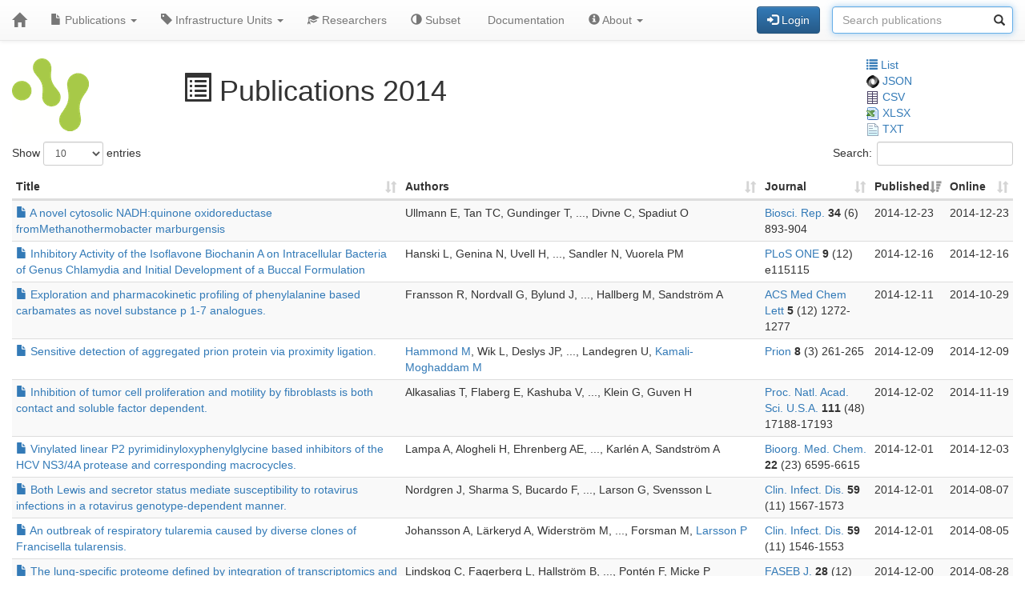

--- FILE ---
content_type: text/html; charset=UTF-8
request_url: https://publications.scilifelab.se/publications/table/2014
body_size: 191277
content:
<!DOCTYPE html>
<html lang="en">
<head>
<meta charset="UTF-8">
<meta http-equiv="X-UA-Compatible" content="IE=edge">
<meta name="viewport" content="width=device-width, initial-scale=1">
<title>Publications 2014</title>
<link rel="shortcut icon" href="/site/favicon">
<link rel="stylesheet" href="https://code.jquery.com/ui/1.12.1/themes/base/jquery-ui.css">
<link rel="stylesheet" crossorigin="anonymous"
href="https://stackpath.bootstrapcdn.com/bootstrap/3.4.1/css/bootstrap.min.css"
integrity="sha384-HSMxcRTRxnN+Bdg0JdbxYKrThecOKuH5zCYotlSAcp1+c8xmyTe9GYg1l9a69psu">
<link rel="stylesheet" crossorigin="anonymous"
href="https://stackpath.bootstrapcdn.com/bootstrap/3.4.1/css/bootstrap-theme.min.css"
integrity="sha384-6pzBo3FDv/PJ8r2KRkGHifhEocL+1X2rVCTTkUfGk7/0pbek5mMa1upzvWbrUbOZ">
<link rel="stylesheet" crossorigin="anonymous"
href="https://cdn.datatables.net/v/bs/jqc-1.12.4/dt-1.11.3/datatables.min.css">
<link rel="stylesheet" href="/static/publications.css?v=c87f8d7027cfcb2eab639eebd64415e0945af8abb1bc1fa8ef27ee01b2525ba428ce4c043527bdb1213e92c9b653ea4e19408d36260519623ea6b821ff6e248e">
</head>
<body>
<nav class="navbar navbar-default navbar-static-top">
<div class="container-fluid">
<div class="navbar-header">
<button type="button" class="navbar-toggle"
data-toggle="collapse" data-target="#myNavbar">
<span class="icon-bar"></span>
<span class="icon-bar"></span>
<span class="icon-bar"></span>
</button>
<a href="/"
class="navbar-brand"
title="Home">
<span class="glyphicon glyphicon-home"></span>
</a>
</div>
<div class="collapse navbar-collapse" id="myNavbar">
<ul class="nav navbar-nav">
<li class="dropdown">
<a class="dropdown-toggle" data-toggle="dropdown" href="#">
<span class="glyphicon glyphicon-file"></span> Publications
<span class="caret"></span>
</a>
<ul class="dropdown-menu">
 
<li>
<a href="/publications/csv">
<span class="glyphicon glyphicon-download-alt"></span> Download CSV
</a>
</li>
<li>
<a href="/publications/xlsx">
<span class="glyphicon glyphicon-download-alt"></span> Download XLSX
</a>
</li>
<li>
<a href="/publications/txt">
<span class="glyphicon glyphicon-download-alt"></span> Download TXT
</a>
</li>
<li class="divider"></li>
<li class="dropdown-header">
<span class="glyphicon glyphicon-list-alt"></span> Tables
</li>

<li>
<a href="/publications/table/2025">
2025 (893)
</a>
</li>

<li>
<a href="/publications/table/2024">
2024 (924)
</a>
</li>

<li>
<a href="/publications/table/2023">
2023 (883)
</a>
</li>

<li>
<a href="/publications/table/2022">
2022 (836)
</a>
</li>

<li>
<a href="/publications/table/2021">
2021 (894)
</a>
</li>

<li>
<a href="/publications/table/2020">
2020 (640)
</a>
</li>

<li>
<a href="/publications/table/2019">
2019 (727)
</a>
</li>

<li>
<a href="/publications/table/2018">
2018 (651)
</a>
</li>

<li>
<a href="/publications/table/2017">
2017 (681)
</a>
</li>

<li>
<a href="/publications/table/2016">
2016 (664)
</a>
</li>

<li>
<a href="/publications/table/2015">
2015 (429)
</a>
</li>

<li>
<a href="/publications/table/2014">
2014 (376)
</a>
</li>

<li>
<a href="/publications/table/2013">
2013 (319)
</a>
</li>

<li>
<a href="/publications/table/2012">
2012 (246)
</a>
</li>

<li>
<a href="/publications/table/2011">
2011 (163)
</a>
</li>

<li>
<a href="/publications/table/2010">
2010 (139)
</a>
</li>

<li>
<a href="/publications/table/1975">
1975 (1)
</a>
</li>
 
<li>
<a href="/publications/table">
All (9466)
</a>
</li>
</ul>
</li>
<li class="dropdown">
<a class="dropdown-toggle" data-toggle="dropdown" href="#">
<span class="glyphicon glyphicon-tag"></span>
Infrastructure Units
<span class="caret"></span>
</a>
<ul class="dropdown-menu">
<li>
<a href="/labels">
<span class="glyphicon glyphicon-list"></span>
Infrastructure Units list
</a>
</li>
<li>
<a href="/labels/table">
<span class="glyphicon glyphicon-list-alt"></span>
Infrastructure Units table
</a>
</li>
 
</ul>
</li>
<li class="dropdown">

<a href="/researchers">
<span class="glyphicon glyphicon-education"></span> Researchers
</a>
 
</li>
<li class="dropdown">
<a href="/subset">
<span class="glyphicon glyphicon-adjust"></span> Subset
</a>
</li>
 
 
<li class="dropdown">
<a href="/documentation">
<span class="glyphicon glyphicon-info"></span> Documentation
</a>
</li>
<li class="dropdown">
<a class="dropdown-toggle" data-toggle="dropdown" href="#">
<span class="glyphicon glyphicon-info-sign"></span> About
<span class="caret"></span>
</a>
<ul class="dropdown-menu">
<li>
<a href="/contact">
<span class="glyphicon glyphicon-bullhorn"></span> Contact
</a>
</li>
<li>
<a href="/software">
<span class="glyphicon glyphicon-briefcase"></span> Software
</a>
</li>
</ul>
</li>
</ul>
<div>
<ul class="nav navbar-nav navbar-right">

<li>
<div class="navbar-btn">
<a href="/login"
role="button" class="btn btn-primary">
<span class="glyphicon glyphicon-log-in"></span> Login
</a>
</div>
</li>
 

<li>
<form action="/search"
role="form" class="navbar-form form-inline"
method="GET">
<div class="form-group has-feedback">
<input type="search" id="terms" name="terms"
class="form-control"
placeholder="Search publications">
<span class="glyphicon glyphicon-search form-control-feedback"></span>
</div>
</form>
</li>
 
</ul>
</div>
</div>
</div>
</nav>
<div class="container-fluid">

<div class="row">
<div class="col-md-2">
<img src="/site/icon"
class="img-responsive"
style="padding-bottom: 10px;"
title="SciLifeLab Infrastructure Units Publications">
</div>
<div class="col-md-8">

<h1>
<span class="glyphicon glyphicon-list-alt"></span>
Publications 2014
</h1>

</div>
<div class="col-md-2">




<a href="/publications/2014">
<span class="glyphicon glyphicon-list"></span>
List
</a>
<br>



<a href="/publications/2014.json"><img src="/static/json.png?v=eb5df5f8bda7bdf49db397bc5eadea8dd2698617c0773b83c29f587879ce9d9e453810e2dcc1185d90aae38ee6339a8b7e982a915743db0912dc7015e0c6ce0e"> JSON</a>
<br>
<a href="/publications/csv?year=2014&amp;cancel_url=%2Fpublications%2Ftable%2F2014">
<img src="/static/csv.png?v=8f74b7d04d14414f418941d2deb279c832d470429b296ede42f8b70716471ae681d3802daaf952174c4ab2b5a03913fd19ecdad24184a2f4cdd5f0cc71586ffe"> CSV
</a>
<br>
<a href="/publications/xlsx?year=2014&amp;cancel_url=%2Fpublications%2Ftable%2F2014">
<img src="/static/xlsx.png?v=0e2b5ae53ca5ac7ca2f460b986eacb89925922368603ee3ab498f1b298c11db0fad7c2f11f66fbbb9fbe6175d57a39bd39096aed026de7c0f97fb74b7f69ca49"> XLSX
</a>
<br>
<a href="/publications/txt?year=2014&amp;cancel_url=%2Fpublications%2Ftable%2F2014">
<img src="/static/txt.png?v=be7329201ab0c2f7a9aaf68d34a817b5be4e32d3f54f1644de9cabb85f60838997dfde5ebabf3abdd2c53fb4b0b70c1625d7242af3770d89c91497a3c4b2cd8f"> TXT
</a>

</div>
</div>
 


 
 
 


 
 
 

<div class="row">
<div class="col-md-12">
<table id="publications" class="table table-striped table-condensed">
<thead>
<tr>
<th>Title</th>
<th>Authors</th>
<th>Journal</th>
<th>Published</th>
<th>Online</th>
</tr>
</thead>
<tbody>

<tr>
<td>
<a href="/publication/4dabff135e184711b304b4446e2d8a4f">
<span class="glyphicon glyphicon-file"></span>
A novel cytosolic NADH:quinone oxidoreductase fromMethanothermobacter marburgensis
</a>
</td>
<td>Ullmann E, Tan TC, Gundinger T, ..., Divne C, Spadiut O</td>
<td><a href="/journal/Biosci.%20Rep.">Biosci. Rep.</a> <strong>34</strong> (6) 893-904</td>
<td class="nobr">2014-12-23</td>
<td class="nobr">2014-12-23</td>
</tr>

<tr>
<td>
<a href="/publication/b537906b33924312836f60fddbf88c28">
<span class="glyphicon glyphicon-file"></span>
Inhibitory Activity of the Isoflavone Biochanin A on Intracellular Bacteria of Genus Chlamydia and Initial Development of a Buccal Formulation
</a>
</td>
<td>Hanski L, Genina N, Uvell H, ..., Sandler N, Vuorela PM</td>
<td><a href="/journal/PLoS%20ONE">PLoS ONE</a> <strong>9</strong> (12) e115115</td>
<td class="nobr">2014-12-16</td>
<td class="nobr">2014-12-16</td>
</tr>

<tr>
<td>
<a href="/publication/f219b8ba9c774978a91abe62e1bd379b">
<span class="glyphicon glyphicon-file"></span>
Exploration and pharmacokinetic profiling of phenylalanine based carbamates as novel substance p 1-7 analogues.
</a>
</td>
<td>Fransson R, Nordvall G, Bylund J, ..., Hallberg M, Sandström A</td>
<td><a href="/journal/ACS%20Med%20Chem%20Lett">ACS Med Chem Lett</a> <strong>5</strong> (12) 1272-1277</td>
<td class="nobr">2014-12-11</td>
<td class="nobr">2014-10-29</td>
</tr>

<tr>
<td>
<a href="/publication/d3f959494daf43c2840219d2b121ac02">
<span class="glyphicon glyphicon-file"></span>
Sensitive detection of aggregated prion protein via proximity ligation.
</a>
</td>
<td><a href="/researcher/78703c93891e4827aabb35c2011be9f2">Hammond M</a>, Wik L, Deslys JP, ..., Landegren U, <a href="/researcher/290dd535fb414c68bc49a8a2b7995770">Kamali-Moghaddam M</a></td>
<td><a href="/journal/Prion">Prion</a> <strong>8</strong> (3) 261-265</td>
<td class="nobr">2014-12-09</td>
<td class="nobr">2014-12-09</td>
</tr>

<tr>
<td>
<a href="/publication/9f6f40b4f94f4367ab6a011bb905a4eb">
<span class="glyphicon glyphicon-file"></span>
Inhibition of tumor cell proliferation and motility by fibroblasts is both contact and soluble factor dependent.
</a>
</td>
<td>Alkasalias T, Flaberg E, Kashuba V, ..., Klein G, Guven H</td>
<td><a href="/journal/Proc.%20Natl.%20Acad.%20Sci.%20U.S.A.">Proc. Natl. Acad. Sci. U.S.A.</a> <strong>111</strong> (48) 17188-17193</td>
<td class="nobr">2014-12-02</td>
<td class="nobr">2014-11-19</td>
</tr>

<tr>
<td>
<a href="/publication/2932dd4094624af090cc607dab6a05f7">
<span class="glyphicon glyphicon-file"></span>
Vinylated linear P2 pyrimidinyloxyphenylglycine based inhibitors of the HCV NS3/4A protease and corresponding macrocycles.
</a>
</td>
<td>Lampa A, Alogheli H, Ehrenberg AE, ..., Karlén A, Sandström A</td>
<td><a href="/journal/Bioorg.%20Med.%20Chem.">Bioorg. Med. Chem.</a> <strong>22</strong> (23) 6595-6615</td>
<td class="nobr">2014-12-01</td>
<td class="nobr">2014-12-03</td>
</tr>

<tr>
<td>
<a href="/publication/b218275a64d448cdbc636e6643df2514">
<span class="glyphicon glyphicon-file"></span>
Both Lewis and secretor status mediate susceptibility to rotavirus infections in a rotavirus genotype-dependent manner.
</a>
</td>
<td>Nordgren J, Sharma S, Bucardo F, ..., Larson G, Svensson L</td>
<td><a href="/journal/Clin.%20Infect.%20Dis.">Clin. Infect. Dis.</a> <strong>59</strong> (11) 1567-1573</td>
<td class="nobr">2014-12-01</td>
<td class="nobr">2014-08-07</td>
</tr>

<tr>
<td>
<a href="/publication/fb4e576ee4d34a23abcc8b8a173dcbe8">
<span class="glyphicon glyphicon-file"></span>
An outbreak of respiratory tularemia caused by diverse clones of Francisella tularensis.
</a>
</td>
<td>Johansson A, Lärkeryd A, Widerström M, ..., Forsman M, <a href="/researcher/573c6350305a49cba2ac0798dea21ae0">Larsson P</a></td>
<td><a href="/journal/Clin.%20Infect.%20Dis.">Clin. Infect. Dis.</a> <strong>59</strong> (11) 1546-1553</td>
<td class="nobr">2014-12-01</td>
<td class="nobr">2014-08-05</td>
</tr>

<tr>
<td>
<a href="/publication/bbad5325f0ff401b8c54f97df23d3c7f">
<span class="glyphicon glyphicon-file"></span>
The lung-specific proteome defined by integration of transcriptomics and antibody-based profiling.
</a>
</td>
<td>Lindskog C, Fagerberg L, Hallström B, ..., Pontén F, Micke P</td>
<td><a href="/journal/FASEB%20J.">FASEB J.</a> <strong>28</strong> (12) 5184-5196</td>
<td class="nobr">2014-12-00</td>
<td class="nobr">2014-08-28</td>
</tr>

<tr>
<td>
<a href="/publication/661f8a6cb4e940489b3391308782ca24">
<span class="glyphicon glyphicon-file"></span>
Studies of plant colonisation by closely related Bacillus amyloliquefaciens biocontrol agents using strain specific quantitative PCR assays.
</a>
</td>
<td>Johansson AH, Bejai S, Niazi A, ..., Bongcam-Rudloff E, Meijer J</td>
<td><a href="/journal/Antonie%20Van%20Leeuwenhoek">Antonie Van Leeuwenhoek</a> <strong>106</strong> (6) 1247-1257</td>
<td class="nobr">2014-12-00</td>
<td class="nobr">2014-10-09</td>
</tr>

<tr>
<td>
<a href="/publication/f2496e039c114e77849a7c1925b9d5e5">
<span class="glyphicon glyphicon-file"></span>
Serotonin receptor gene (5HT-2A) polymorphism is associated with provoked vestibulodynia and comorbid symptoms of pain.
</a>
</td>
<td>Heddini U, Bohm-Starke N, Grönbladh A, ..., Nilsson KW, Johannesson U</td>
<td><a href="/journal/J%20Sex%20Med">J Sex Med</a> <strong>11</strong> (12) 3064-3071</td>
<td class="nobr">2014-12-00</td>
<td class="nobr">2014-09-02</td>
</tr>

<tr>
<td>
<a href="/publication/27a8f5409b4b442d8e4fded671744cde">
<span class="glyphicon glyphicon-file"></span>
Peritoneal carcinomatosis from small intestinal neuroendocrine tumors: Clinical course and genetic profiling.
</a>
</td>
<td>Norlén O, Edfeldt K, Akerstrom G, ..., Bjorklund P, Stalberg P</td>
<td><a href="/journal/Surgery">Surgery</a> <strong>156</strong> (6) 1512-21; discussion 1521-2</td>
<td class="nobr">2014-12-00</td>
<td class="nobr">2014-11-11</td>
</tr>

<tr>
<td>
<a href="/publication/6ad0c88b9fff43d6b938367b7d9bcf13">
<span class="glyphicon glyphicon-file"></span>
Large-scale metabolomic profiling identifies novel biomarkers for incident coronary heart disease.
</a>
</td>
<td>Ganna A, Salihovic S, Sundström J, ..., Fall T, Ingelsson E</td>
<td><a href="/journal/PLoS%20Genet.">PLoS Genet.</a> <strong>10</strong> (12) e1004801</td>
<td class="nobr">2014-12-00</td>
<td class="nobr">2014-12-11</td>
</tr>

<tr>
<td>
<a href="/publication/458df4ee73f744acacec9c1c53c228e0">
<span class="glyphicon glyphicon-file"></span>
Intragenic duplication--a novel causative mechanism for SATB2-associated syndrome.
</a>
</td>
<td>Liedén A, Kvarnung M, Nilssson D, Sahlin E, Lundberg ES</td>
<td><a href="/journal/Am.%20J.%20Med.%20Genet.%20A">Am. J. Med. Genet. A</a> <strong>164A</strong> (12) 3083-3087</td>
<td class="nobr">2014-12-00</td>
<td class="nobr">2014-09-25</td>
</tr>

<tr>
<td>
<a href="/publication/5a11af22e4d444d8a889bcd3ba82960e">
<span class="glyphicon glyphicon-file"></span>
Insights into conifer giga-genomes.
</a>
</td>
<td>De La Torre AR, Birol I, Bousquet J, ..., Zerbe P, Bohlmann J</td>
<td><a href="/journal/Plant%20Physiol.">Plant Physiol.</a> <strong>166</strong> (4) 1724-1732</td>
<td class="nobr">2014-12-00</td>
<td class="nobr">2014-10-29</td>
</tr>

<tr>
<td>
<a href="/publication/10856bb7243741c2bf949eb4273cd86d">
<span class="glyphicon glyphicon-file"></span>
Inhibition of Insulin-Regulated Aminopeptidase (IRAP) by Arylsulfonamides.
</a>
</td>
<td>Borhade SR, Rosenström U, Sävmarker J, ..., Larhed M, Hallberg M</td>
<td><a href="/journal/ChemistryOpen">ChemistryOpen</a> <strong>3</strong> (6) 256-263</td>
<td class="nobr">2014-12-00</td>
<td class="nobr">2014-11-21</td>
</tr>

<tr>
<td>
<a href="/publication/d1c95a9313f848e49f41aefb9ecd6ebd">
<span class="glyphicon glyphicon-file"></span>
Gene expression associated with intersterility in Heterobasidion
</a>
</td>
<td>Van der Nest MA, Olson Å, Karlsson M, ..., Wingfield BD, Stenlid J</td>
<td><a href="/journal/Fungal%20Genetics%20and%20Biology">Fungal Genetics and Biology</a> <strong>73</strong> (-) 104-119</td>
<td class="nobr">2014-12-00</td>
<td class="nobr">2014-12-00</td>
</tr>

<tr>
<td>
<a href="/publication/f79304e880d349c3aa4f50c55506816e">
<span class="glyphicon glyphicon-file"></span>
Evaluation of efficacy of a new MEK inhibitor, RO4987655, in human tumor xenografts by [(18)F] FDG-PET imaging combined with proteomic approaches.
</a>
</td>
<td>Tegnebratt T, Ruge E, Bader S, ..., Tessier J, Stone-Elander S</td>
<td><a href="/journal/EJNMMI%20Res">EJNMMI Res</a> <strong>4</strong> (1) 34</td>
<td class="nobr">2014-12-00</td>
<td class="nobr">2014-09-09</td>
</tr>

<tr>
<td>
<a href="/publication/47e666cb869749ebae56c1ea7883a7ef">
<span class="glyphicon glyphicon-file"></span>
Efficient application of next-generation sequencing for the diagnosis of rare genetic syndromes.
</a>
</td>
<td>Madrigal I, Alvarez-Mora MI, Karlberg O, ..., <a href="/researcher/f7012e35025543379380cb90efd71243">Syvänen AC</a>, Milà M</td>
<td><a href="/journal/J.%20Clin.%20Pathol.">J. Clin. Pathol.</a> <strong>67</strong> (12) 1099-1103</td>
<td class="nobr">2014-12-00</td>
<td class="nobr">2014-10-02</td>
</tr>

<tr>
<td>
<a href="/publication/261ac269091849aea4d38ec3b5f86b13">
<span class="glyphicon glyphicon-file"></span>
Donor or recipient origin of posttransplant lymphoproliferative disorders following solid organ transplantation.
</a>
</td>
<td>Kinch A, <a href="/researcher/f01226edb140436da0c9d166c1f5fe51">Cavelier L</a>, Bengtsson M, ..., Sundström C, Pauksens K</td>
<td><a href="/journal/Am.%20J.%20Transplant.">Am. J. Transplant.</a> <strong>14</strong> (12) 2838-2845</td>
<td class="nobr">2014-12-00</td>
<td class="nobr">2014-10-10</td>
</tr>

<tr>
<td>
<a href="/publication/544fe735811c4bb38432a3a079450b18">
<span class="glyphicon glyphicon-file"></span>
Common genetic variants highlight the role of insulin resistance and body fat distribution in type 2 diabetes, independent of obesity.
</a>
</td>
<td>Scott RA, Fall T, Pasko D, ..., Langenberg C, Wareham NJ</td>
<td><a href="/journal/Diabetes">Diabetes</a> <strong>63</strong> (12) 4378-4387</td>
<td class="nobr">2014-12-00</td>
<td class="nobr">2014-06-19</td>
</tr>

<tr>
<td>
<a href="/publication/dabc1fc66f294122b27fc92b7a58ebbd">
<span class="glyphicon glyphicon-file"></span>
Applying polygenic risk scores to postpartum depression.
</a>
</td>
<td>Byrne EM, Carrillo-Roa T, Penninx BW, ..., Meltzer-Brody S, Wray NR</td>
<td><a href="/journal/Arch%20Womens%20Ment%20Health">Arch Womens Ment Health</a> <strong>17</strong> (6) 519-528</td>
<td class="nobr">2014-12-00</td>
<td class="nobr">2014-07-19</td>
</tr>

<tr>
<td>
<a href="/publication/53b5880c43c0494ba6f1db70c623fd0a">
<span class="glyphicon glyphicon-file"></span>
High opsin diversity in a non-visual infaunal brittle star.
</a>
</td>
<td>Delroisse J, Ullrich-Lüter E, Ortega-Martinez O, ..., Mallefet J, Flammang P</td>
<td><a href="/journal/BMC%20Genomics">BMC Genomics</a> <strong>15</strong> (-) 1035</td>
<td class="nobr">2014-11-28</td>
<td class="nobr">2014-11-28</td>
</tr>

<tr>
<td>
<a href="/publication/45cbe85849ae4e7c940b347bef3182c3">
<span class="glyphicon glyphicon-file"></span>
Complete Genome Sequence of Francisella endociliophora Strain FSC1006, Isolated from a Laboratory Culture of the Marine Ciliate Euplotes raikovi.
</a>
</td>
<td>Sjödin A, Ohrman C, Bäckman S, ..., Stenberg P, Thelaus J</td>
<td><a href="/journal/Genome%20Announc">Genome Announc</a> <strong>2</strong> (6) -</td>
<td class="nobr">2014-11-26</td>
<td class="nobr">2014-11-26</td>
</tr>

<tr>
<td>
<a href="/publication/f5db7e7b9d0c40f58af9b4f98e7caba3">
<span class="glyphicon glyphicon-file"></span>
1p36 deletion is a marker for tumour dissemination in microsatellite stable stage II-III colon cancer.
</a>
</td>
<td>Mayrhofer M, Kultima HG, Birgisson H, ..., Glimelius B, Isaksson A</td>
<td><a href="/journal/BMC%20Cancer">BMC Cancer</a> <strong>14</strong> (-) 872</td>
<td class="nobr">2014-11-24</td>
<td class="nobr">2014-11-24</td>
</tr>

<tr>
<td>
<a href="/publication/cc9284765fcf434ba459a665c44443c6">
<span class="glyphicon glyphicon-file"></span>
The Eph tyrosine kinase receptors EphB2 and EphA2 are novel proteolytic substrates of tissue factor/coagulation factor VIIa.
</a>
</td>
<td>Eriksson O, Ramström M, Hörnaeus K, ..., Mokhtari D, Siegbahn A</td>
<td><a href="/journal/J.%20Biol.%20Chem.">J. Biol. Chem.</a> <strong>289</strong> (47) 32379-32391</td>
<td class="nobr">2014-11-21</td>
<td class="nobr">2014-10-05</td>
</tr>

<tr>
<td>
<a href="/publication/149380b340e54b898733b217f3c2b655">
<span class="glyphicon glyphicon-file"></span>
Microwave Heated Flow Synthesis of Spiro-oxindole Dihydroquinazolinone Based IRAP Inhibitors
</a>
</td>
<td>Engen K, Sävmarker J, Rosenström U, ..., Jenmalm-Jensen A, Larhed M</td>
<td><a href="/journal/Org.%20Process%20Res.%20Dev.">Org. Process Res. Dev.</a> <strong>18</strong> (11) 1582-1588</td>
<td class="nobr">2014-11-21</td>
<td class="nobr">2014-10-16</td>
</tr>

<tr>
<td>
<a href="/publication/f5818ee56db54974b5c5af9fad41848c">
<span class="glyphicon glyphicon-file"></span>
Growth differentiation factor 15, a marker of oxidative stress and inflammation, for risk assessment in patients with atrial fibrillation: insights from the Apixaban for Reduction in Stroke and Other Thromboembolic Events in Atrial Fibrillation (ARISTOTLE) trial.
</a>
</td>
<td>Wallentin L, Hijazi Z, Andersson U, ..., Siegbahn A, ARISTOTLE Investigators </td>
<td><a href="/journal/Circulation">Circulation</a> <strong>130</strong> (21) 1847-1858</td>
<td class="nobr">2014-11-18</td>
<td class="nobr">2014-10-07</td>
</tr>

<tr>
<td>
<a href="/publication/9a895951f51b49dabd4cfa2c7f7ebd3e">
<span class="glyphicon glyphicon-file"></span>
Metagenomic approaches to disclose disease-associated pathogens: detection of viral pathogens in honeybees.
</a>
</td>
<td>Granberg F, Karlsson OE, Belák S</td>
<td><a href="/journal/Methods%20Mol.%20Biol.">Methods Mol. Biol.</a> <strong>1247</strong> (-) 491-511</td>
<td class="nobr">2014-11-17</td>
<td class="nobr">2014-11-17</td>
</tr>

<tr>
<td>
<a href="/publication/87723e95e6874f4f9153111d1e382fe7">
<span class="glyphicon glyphicon-file"></span>
Pathway analysis of cervical cancer genome-wide association study highlights the MHC region and pathways involved in response to infection.
</a>
</td>
<td>Chen D, Enroth S, Ivansson E, Gyllensten U</td>
<td><a href="/journal/Hum.%20Mol.%20Genet.">Hum. Mol. Genet.</a> <strong>23</strong> (22) 6047-6060</td>
<td class="nobr">2014-11-15</td>
<td class="nobr">2014-06-18</td>
</tr>

<tr>
<td>
<a href="/publication/3376814cf7dd4225a0d37524a179501e">
<span class="glyphicon glyphicon-file"></span>
Leachability and desorption of PCBs from soil and their dependency on pH and dissolved organic matter.
</a>
</td>
<td>Badea SL, Mustafa M, Lundstedt S, Tysklind M</td>
<td><a href="/journal/Sci.%20Total%20Environ.">Sci. Total Environ.</a> <strong>499</strong> (-) 220-227</td>
<td class="nobr">2014-11-15</td>
<td class="nobr">2014-09-07</td>
</tr>

<tr>
<td>
<a href="/publication/7fc7fd871da94b569b401dea2017da23">
<span class="glyphicon glyphicon-file"></span>
Genomic identification and characterization of the pseudoautosomal region in highly differentiated avian sex chromosomes
</a>
</td>
<td>Smeds L, Kawakami T, Burri R, ..., Uebbing S, Ellegren H</td>
<td><a href="/journal/Nat%20Commun">Nat Commun</a> <strong>5</strong> (-) 5448</td>
<td class="nobr">2014-11-07</td>
<td class="nobr">2014-11-07</td>
</tr>

<tr>
<td>
<a href="/publication/25565c8cb6d2410bbf72e122aebc4349">
<span class="glyphicon glyphicon-file"></span>
Defining the human adipose tissue proteome to reveal metabolic alterations in obesity.
</a>
</td>
<td>Mardinoglu A, Kampf C, Asplund A, ..., <a href="/researcher/ff81da3cb0cf4262873b993a1b06798c">Uhlen M</a>, <a href="/researcher/7a596e289be4438a8a2653b1f25fea8b">Nielsen J</a></td>
<td><a href="/journal/J.%20Proteome%20Res.">J. Proteome Res.</a> <strong>13</strong> (11) 5106-5119</td>
<td class="nobr">2014-11-07</td>
<td class="nobr">2014-09-16</td>
</tr>

<tr>
<td>
<a href="/publication/fb59553b95b94e188d2b737b4ecd2221">
<span class="glyphicon glyphicon-file"></span>
Analysis of autoantibody profiles in osteoarthritis using comprehensive protein array concepts.
</a>
</td>
<td>Henjes F, Lourido L, Ruiz-Romero C, ..., <a href="/researcher/799bcf1cf8cf451296f4535dd4ca9dc0">Nilsson P</a>, Fuentes M</td>
<td><a href="/journal/J.%20Proteome%20Res.">J. Proteome Res.</a> <strong>13</strong> (11) 5218-5229</td>
<td class="nobr">2014-11-07</td>
<td class="nobr">2014-10-09</td>
</tr>

<tr>
<td>
<a href="/publication/d25e8eeba2b9401a99f09ce2238e2a9f">
<span class="glyphicon glyphicon-file"></span>
Affinity proteomic profiling of plasma, cerebrospinal fluid, and brain tissue within multiple sclerosis.
</a>
</td>
<td>Byström S, Ayoglu B, Häggmark A, ..., <a href="/researcher/799bcf1cf8cf451296f4535dd4ca9dc0">Nilsson P</a>, <a href="/researcher/aba5822711b246b397fffacb7ae403b3">Schwenk JM</a></td>
<td><a href="/journal/J.%20Proteome%20Res.">J. Proteome Res.</a> <strong>13</strong> (11) 4607-4619</td>
<td class="nobr">2014-11-07</td>
<td class="nobr">2014-09-19</td>
</tr>

<tr>
<td>
<a href="/publication/a2d87d94b9184e6288bb985c1b453bf1">
<span class="glyphicon glyphicon-file"></span>
Multimodal fluorescence microscopy of prion strain specific PrP deposits stained by thiophene-based amyloid ligands.
</a>
</td>
<td>Magnusson K, Simon R, Sjölander D, ..., Hammarström P, Nilsson KP</td>
<td><a href="/journal/Prion">Prion</a> <strong>8</strong> (4) 319-329</td>
<td class="nobr">2014-11-01</td>
<td class="nobr">2014-11-01</td>
</tr>

<tr>
<td>
<a href="/publication/621fe62e399d49dd99e3ab8a719e3299">
<span class="glyphicon glyphicon-file"></span>
Aberrantly activated claudin 6 and 18.2 as potential therapy targets in non-small-cell lung cancer.
</a>
</td>
<td>Micke P, Mattsson JS, Edlund K, ..., Sahin U, Türeci O</td>
<td><a href="/journal/Int.%20J.%20Cancer">Int. J. Cancer</a> <strong>135</strong> (9) 2206-2214</td>
<td class="nobr">2014-11-01</td>
<td class="nobr">2014-04-09</td>
</tr>

<tr>
<td>
<a href="/publication/eed6ddc6de85489d973742a68ea53516">
<span class="glyphicon glyphicon-file"></span>
Replicability and robustness of genome-wide-association studies for behavioral traits.
</a>
</td>
<td>Rietveld CA, Conley D, Eriksson N, ..., Koellinger PD, Social Science Genetics Association Consortium </td>
<td><a href="/journal/Psychol%20Sci">Psychol Sci</a> <strong>25</strong> (11) 1975-1986</td>
<td class="nobr">2014-11-00</td>
<td class="nobr">2014-10-06</td>
</tr>

<tr>
<td>
<a href="/publication/dc442da430d445dc9fb4f880fea083a9">
<span class="glyphicon glyphicon-file"></span>
Parallel barcoding of antibodies for DNA-assisted proteomics.
</a>
</td>
<td>Dezfouli M, Vickovic S, Iglesias MJ, <a href="/researcher/aba5822711b246b397fffacb7ae403b3">Schwenk JM</a>, Ahmadian A</td>
<td><a href="/journal/Proteomics">Proteomics</a> <strong>14</strong> (21-22) 2432-2436</td>
<td class="nobr">2014-11-00</td>
<td class="nobr">2014-09-30</td>
</tr>

<tr>
<td>
<a href="/publication/d940eb6c61cc4b4b89b657178123b6fc">
<span class="glyphicon glyphicon-file"></span>
Integration of genome-wide of Stat3 binding and epigenetic modification mapping with transcriptome reveals novel Stat3 target genes in glioma cells.
</a>
</td>
<td>Kruczyk M, Przanowski P, Dabrowski M, ..., Kaminska B, Komorowski J</td>
<td><a href="/journal/Biochim.%20Biophys.%20Acta">Biochim. Biophys. Acta</a> <strong>1839</strong> (11) 1341-1350</td>
<td class="nobr">2014-11-00</td>
<td class="nobr">2014-08-12</td>
</tr>

<tr>
<td>
<a href="/publication/6823566564914c799633d71fcba88e93">
<span class="glyphicon glyphicon-file"></span>
Human isolates of Listeria monocytogenes in Sweden during half a century (1958-2010).
</a>
</td>
<td>Lopez-Valladares G, Tham W, Parihar VS, ..., Henriques-Normark B, Danielsson-Tham ML</td>
<td><a href="/journal/Epidemiol.%20Infect.">Epidemiol. Infect.</a> <strong>142</strong> (11) 2251-2260</td>
<td class="nobr">2014-11-00</td>
<td class="nobr">2014-02-01</td>
</tr>

<tr>
<td>
<a href="/publication/02afb5dc458046b791b01de1f44eeeea">
<span class="glyphicon glyphicon-file"></span>
Fat mass and obesity-associated gene (FTO) is linked to higher plasma levels of the hunger hormone ghrelin and lower serum levels of the satiety hormone leptin in older adults.
</a>
</td>
<td>Benedict C, Axelsson T, Söderberg S, ..., Lind L, Schiöth HB</td>
<td><a href="/journal/Diabetes">Diabetes</a> <strong>63</strong> (11) 3955-3959</td>
<td class="nobr">2014-11-00</td>
<td class="nobr">2014-06-06</td>
</tr>

<tr>
<td>
<a href="/publication/1c365767e47244718692e25210b4b6a0">
<span class="glyphicon glyphicon-file"></span>
Evolution reveals a glutathione-dependent mechanism of 3-hydroxypropionic acid tolerance.
</a>
</td>
<td>Kildegaard KR, Hallström BM, Blicher TH, ..., Nielsen J, Borodina I</td>
<td><a href="/journal/Metab.%20Eng.">Metab. Eng.</a> <strong>26</strong> (-) 57-66</td>
<td class="nobr">2014-11-00</td>
<td class="nobr">2014-09-30</td>
</tr>

<tr>
<td>
<a href="/publication/5cf2f1c71f6e48b39ea2a26f4593847d">
<span class="glyphicon glyphicon-file"></span>
Estimation of linkage disequilibrium and interspecific gene flow in Ficedula flycatchers by a newly developed 50k single-nucleotide polymorphism array.
</a>
</td>
<td>Kawakami T, Backström N, Burri R, ..., Qvarnström A, Ellegren H</td>
<td><a href="/journal/Mol%20Ecol%20Resour">Mol Ecol Resour</a> <strong>14</strong> (6) 1248-1260</td>
<td class="nobr">2014-11-00</td>
<td class="nobr">2014-05-03</td>
</tr>

<tr>
<td>
<a href="/publication/d6b183a1a98d48dca97bed233f51c5ed">
<span class="glyphicon glyphicon-file"></span>
Defining the role of common variation in the genomic and biological architecture of adult human height.
</a>
</td>
<td>Wood AR, Esko T, Yang J, ..., Hirschhorn JN, Frayling TM</td>
<td><a href="/journal/Nat.%20Genet.">Nat. Genet.</a> <strong>46</strong> (11) 1173-1186</td>
<td class="nobr">2014-11-00</td>
<td class="nobr">2014-10-06</td>
</tr>

<tr>
<td>
<a href="/publication/9b8a235e5dbf47648b747e04e2210661">
<span class="glyphicon glyphicon-file"></span>
Defining the human gallbladder proteome by transcriptomics and affinity proteomics.
</a>
</td>
<td>Kampf C, Mardinoglu A, Fagerberg L, ..., Pontén F, <a href="/researcher/ff81da3cb0cf4262873b993a1b06798c">Uhlen M</a></td>
<td><a href="/journal/Proteomics">Proteomics</a> <strong>14</strong> (21-22) 2498-2507</td>
<td class="nobr">2014-11-00</td>
<td class="nobr">2014-09-02</td>
</tr>

<tr>
<td>
<a href="/publication/e32721c96597421ab9c8a2193ad79ad7">
<span class="glyphicon glyphicon-file"></span>
Cesarean delivery and hematopoietic stem cell epigenetics in the newborn infant: implications for future health?
</a>
</td>
<td>Almgren M, Schlinzig T, Gomez-Cabrero D, ..., Norman M, Ekström TJ</td>
<td><a href="/journal/Am.%20J.%20Obstet.%20Gynecol.">Am. J. Obstet. Gynecol.</a> <strong>211</strong> (5) 502.e1-502.e8</td>
<td class="nobr">2014-11-00</td>
<td class="nobr">2014-07-06</td>
</tr>

<tr>
<td>
<a href="/publication/2d9a5bba203442a68bdf3dbbf96f4fe7">
<span class="glyphicon glyphicon-file"></span>
Binning metagenomic contigs by coverage and composition.
</a>
</td>
<td>Alneberg J, Bjarnason BS, de Bruijn I, ..., Andersson AF, Quince C</td>
<td><a href="/journal/Nat.%20Methods">Nat. Methods</a> <strong>11</strong> (11) 1144-1146</td>
<td class="nobr">2014-11-00</td>
<td class="nobr">2014-09-15</td>
</tr>

<tr>
<td>
<a href="/publication/240b01df3ecd41839a7f60dee2613881">
<span class="glyphicon glyphicon-file"></span>
Bcl-2 maintains the mitochondrial membrane potential, but fails to affect production of reactive oxygen species and endoplasmic reticulum stress, in sodium palmitate-induced β-cell death.
</a>
</td>
<td>Wang X, Welsh N</td>
<td><a href="/journal/Ups.%20J.%20Med.%20Sci.">Ups. J. Med. Sci.</a> <strong>119</strong> (4) 306-315</td>
<td class="nobr">2014-11-00</td>
<td class="nobr">2014-10-01</td>
</tr>

<tr>
<td>
<a href="/publication/1f3c80d56ca7489a925bbf712393a0a2">
<span class="glyphicon glyphicon-file"></span>
Antibody validation of immunohistochemistry for biomarker discovery: recommendations of a consortium of academic and pharmaceutical based histopathology researchers.
</a>
</td>
<td>Howat WJ, Lewis A, Jones P, ..., Womack C, Warford A</td>
<td><a href="/journal/Methods">Methods</a> <strong>70</strong> (1) 34-38</td>
<td class="nobr">2014-11-00</td>
<td class="nobr">2014-02-15</td>
</tr>

<tr>
<td>
<a href="/publication/ee38afb802cf41a3b90de64ccbb53f24">
<span class="glyphicon glyphicon-file"></span>
Abolished InsP3R2 function inhibits sweat secretion in both humans and mice.
</a>
</td>
<td>Klar J, Hisatsune C, Baig SM, ..., Mikoshiba K, Dahl N</td>
<td><a href="/journal/J.%20Clin.%20Invest.">J. Clin. Invest.</a> <strong>124</strong> (11) 4773-4780</td>
<td class="nobr">2014-11-00</td>
<td class="nobr">2014-10-20</td>
</tr>

<tr>
<td>
<a href="/publication/19ea34d312ad497faaf55ebe93f27a63">
<span class="glyphicon glyphicon-file"></span>
Melanoma patient-derived xenografts accurately model the disease and develop fast enough to guide treatment decisions.
</a>
</td>
<td>Einarsdottir BO, Bagge RO, Bhadury J, ..., Ny L, Nilsson JA</td>
<td><a href="/journal/Oncotarget">Oncotarget</a> <strong>5</strong> (20) 9609-9618</td>
<td class="nobr">2014-10-30</td>
<td class="nobr">2014-09-18</td>
</tr>

<tr>
<td>
<a href="/publication/3e73a61ab5cb4580b0781e7ae5f43ab5">
<span class="glyphicon glyphicon-file"></span>
Populus tremula (European aspen) shows no evidence of sexual dimorphism.
</a>
</td>
<td>Robinson KM, Delhomme N, Mähler N, ..., Jansson S, Street NR</td>
<td><a href="/journal/BMC%20Plant%20Biol.">BMC Plant Biol.</a> <strong>14</strong> (-) 276</td>
<td class="nobr">2014-10-16</td>
<td class="nobr">2014-10-16</td>
</tr>

<tr>
<td>
<a href="/publication/a71d5df12f6a469aa30c23cd7a037a99">
<span class="glyphicon glyphicon-file"></span>
Allelic expression mapping across cellular lineages to establish impact of non-coding SNPs.
</a>
</td>
<td>Adoue V, Schiavi A, Light N, ..., <a href="/researcher/f7012e35025543379380cb90efd71243">Syvänen A</a>, Pastinen T</td>
<td><a href="/journal/Mol.%20Syst.%20Biol.">Mol. Syst. Biol.</a> <strong>10</strong> (-) 754</td>
<td class="nobr">2014-10-16</td>
<td class="nobr">2014-10-16</td>
</tr>

<tr>
<td>
<a href="/publication/7a88ee7a5e464f3eb6f00e07ace967f5">
<span class="glyphicon glyphicon-file"></span>
Identification of 33 candidate oncogenes by screening for base-specific mutations.
</a>
</td>
<td>Tuupanen S, Hänninen UA, Kondelin J, ..., Pitkänen E, Aaltonen LA</td>
<td><a href="/journal/Br.%20J.%20Cancer">Br. J. Cancer</a> <strong>111</strong> (8) 1657-1662</td>
<td class="nobr">2014-10-14</td>
<td class="nobr">2014-08-15</td>
</tr>

<tr>
<td>
<a href="/publication/d4e691ae21f24d34be4163a90b5205df">
<span class="glyphicon glyphicon-file"></span>
Human genetic evidence for involvement of CD137 in atherosclerosis.
</a>
</td>
<td>Söderström LÅ, Gertow K, Folkersen L, ..., Hansson GK, Olofsson PS</td>
<td><a href="/journal/Mol.%20Med.">Mol. Med.</a> <strong>20</strong> (-) 456-465</td>
<td class="nobr">2014-10-14</td>
<td class="nobr">2014-07-18</td>
</tr>

<tr>
<td>
<a href="/publication/b5e7b94fd1e24d2c968fed6e26ae7508">
<span class="glyphicon glyphicon-file"></span>
Inter- and intratumoral heterogeneity of BCL2 correlates with IgH expression and prognosis in follicular lymphoma.
</a>
</td>
<td>Barreca A, Martinengo C, Annaratone L, ..., van Oudenaarden A, Chiarle R</td>
<td><a href="/journal/Blood%20Cancer%20J">Blood Cancer J</a> <strong>4</strong> (-) e249</td>
<td class="nobr">2014-10-10</td>
<td class="nobr">2014-10-10</td>
</tr>

<tr>
<td>
<a href="/publication/3b9762e83afa4069aa1df0598e66bb9c">
<span class="glyphicon glyphicon-file"></span>
Gene and protein expression and cellular localisation of cytochrome P450 enzymes of the 1A, 2A, 2C, 2D and 2E subfamilies in equine intestine and liver.
</a>
</td>
<td>Tydén E, Tjälve H, Larsson P</td>
<td><a href="/journal/Acta%20Vet.%20Scand.">Acta Vet. Scand.</a> <strong>56</strong> (-) 69</td>
<td class="nobr">2014-10-08</td>
<td class="nobr">2014-10-08</td>
</tr>

<tr>
<td>
<a href="/publication/bb059ecb572640b280ad5a2a4a239dc7">
<span class="glyphicon glyphicon-file"></span>
CanvasDB: a local database infrastructure for analysis of targeted- and whole genome re-sequencing projects.
</a>
</td>
<td><a href="/researcher/e960811513664a78b2804a00ee70f7c3">Ameur A</a>, Bunikis I, Enroth S, Gyllensten U</td>
<td><a href="/journal/Database%20%28Oxford%29">Database (Oxford)</a> <strong>2014</strong> (-) -</td>
<td class="nobr">2014-10-03</td>
<td class="nobr">2014-10-03</td>
</tr>

<tr>
<td>
<a href="/publication/e7fdd93b68014f678a50df6f5e15f1c8">
<span class="glyphicon glyphicon-file"></span>
Biofuels. Altered sterol composition renders yeast thermotolerant.
</a>
</td>
<td>Caspeta L, Chen Y, Ghiaci P, ..., Petranovic D, <a href="/researcher/7a596e289be4438a8a2653b1f25fea8b">Nielsen J</a></td>
<td><a href="/journal/Science">Science</a> <strong>346</strong> (6205) 75-78</td>
<td class="nobr">2014-10-03</td>
<td class="nobr">2014-10-02</td>
</tr>

<tr>
<td>
<a href="/publication/ae66226a58604913ac60c3295afe4c54">
<span class="glyphicon glyphicon-file"></span>
Parent-of-origin-specific allelic associations among 106 genomic loci for age at menarche.
</a>
</td>
<td>Perry JR, Day F, Elks CE, ..., Murabito JM, Ong KK</td>
<td><a href="/journal/Nature">Nature</a> <strong>514</strong> (7520) 92-97</td>
<td class="nobr">2014-10-02</td>
<td class="nobr">2014-07-23</td>
</tr>

<tr>
<td>
<a href="/publication/850f6fb0e8f7400aa9a5345352d51b39">
<span class="glyphicon glyphicon-file"></span>
Acetate availability and utilization supports the growth of mutant sub-populations on aging bacterial colonies.
</a>
</td>
<td>Bergman JM, Wrande M, Hughes D</td>
<td><a href="/journal/PLoS%20ONE">PLoS ONE</a> <strong>9</strong> (10) e109255</td>
<td class="nobr">2014-10-02</td>
<td class="nobr">2014-10-02</td>
</tr>

<tr>
<td>
<a href="/publication/94d3712cade249a88d3516300c703c0b">
<span class="glyphicon glyphicon-file"></span>
Uneven distribution of human papillomavirus 16 in cervical carcinoma in situ and squamous cell carcinoma in older females: A retrospective database study.
</a>
</td>
<td>Andersson S, Mints M, Gyllensten U, ..., Lambe M, Wilander E</td>
<td><a href="/journal/Oncol%20Lett">Oncol Lett</a> <strong>8</strong> (4) 1528-1532</td>
<td class="nobr">2014-10-00</td>
<td class="nobr">2014-09-10</td>
</tr>

<tr>
<td>
<a href="/publication/fd9bef3e5ee64dddbfd3189231bf444a">
<span class="glyphicon glyphicon-file"></span>
The human skeletal muscle transcriptome: sex differences, alternative splicing, and tissue homogeneity assessed with RNA sequencing.
</a>
</td>
<td>Lindholm ME, Huss M, Solnestam BW, ..., <a href="/researcher/4a4e6ca0f29b4ead8569e2729481c3e0">Lundeberg J</a>, Sundberg CJ</td>
<td><a href="/journal/FASEB%20J.">FASEB J.</a> <strong>28</strong> (10) 4571-4581</td>
<td class="nobr">2014-10-00</td>
<td class="nobr">2014-07-11</td>
</tr>

<tr>
<td>
<a href="/publication/7fe35d59e4924630ba693512252052c4">
<span class="glyphicon glyphicon-file"></span>
The DMRT3 &#39;Gait keeper&#39; mutation affects performance of Nordic and Standardbred trotters.
</a>
</td>
<td>Jäderkvist K, Andersson LS, Johansson AM, ..., Andersson L, Lindgren G</td>
<td><a href="/journal/J.%20Anim.%20Sci.">J. Anim. Sci.</a> <strong>92</strong> (10) 4279-4286</td>
<td class="nobr">2014-10-00</td>
<td class="nobr">2014-08-03</td>
</tr>

<tr>
<td>
<a href="/publication/69bb921def2c4aa6b78aa0d459151bb4">
<span class="glyphicon glyphicon-file"></span>
Signals that regulate the oncogenic fate of neural stem cells and progenitors.
</a>
</td>
<td>Swartling FJ, Bolin S, Phillips JJ, Persson AI</td>
<td><a href="/journal/Exp.%20Neurol.">Exp. Neurol.</a> <strong>260</strong> (-) 56-68</td>
<td class="nobr">2014-10-00</td>
<td class="nobr">2013-02-05</td>
</tr>

<tr>
<td>
<a href="/publication/8daabd59bc354840bcee2a1203c18b47">
<span class="glyphicon glyphicon-file"></span>
NPSR1 polymorphisms influence recurrent abdominal pain in children: a population-based study.
</a>
</td>
<td>Henström M, Zucchelli M, Söderhäll C, ..., <a href="/researcher/344b8a376daf4ccaa61e84218b35b7b5">Olén O</a>, D'Amato M</td>
<td><a href="/journal/Neurogastroenterol.%20Motil.">Neurogastroenterol. Motil.</a> <strong>26</strong> (10) 1417-1425</td>
<td class="nobr">2014-10-00</td>
<td class="nobr">2014-08-05</td>
</tr>

<tr>
<td>
<a href="/publication/5310759a4cd64174b9ed67b4b8009e96">
<span class="glyphicon glyphicon-file"></span>
Medium from γ-irradiated Escherichia coli bacteria stimulates a unique immune response in Drosophila cells.
</a>
</td>
<td>Lindberg BG, Oldenvi S, Steiner H</td>
<td><a href="/journal/Dev.%20Comp.%20Immunol.">Dev. Comp. Immunol.</a> <strong>46</strong> (2) 392-400</td>
<td class="nobr">2014-10-00</td>
<td class="nobr">2014-06-04</td>
</tr>

<tr>
<td>
<a href="/publication/5fd65f2c8c114531b781b4af01481e1c">
<span class="glyphicon glyphicon-file"></span>
In situ sequencing identifies TMPRSS2-ERG fusion transcripts, somatic point mutations and gene expression levels in prostate cancers.
</a>
</td>
<td>Kiflemariam S, Mignardi M, Ali MA, ..., <a href="/researcher/197cf8ba83ba430f9712b2f4d94dc3e5">Nilsson M</a>, Sjöblom T</td>
<td><a href="/journal/J.%20Pathol.">J. Pathol.</a> <strong>234</strong> (2) 253-261</td>
<td class="nobr">2014-10-00</td>
<td class="nobr">2014-08-04</td>
</tr>

<tr>
<td>
<a href="/publication/c395acd664b54724903e9e5bea473551">
<span class="glyphicon glyphicon-file"></span>
HemR is an OmpR/PhoB-like response regulator from Leptospira, which simultaneously effects transcriptional activation and repression of key haem metabolism genes.
</a>
</td>
<td>Morero NR, Botti H, Nitta KR, ..., Picardeau M, Buschiazzo A</td>
<td><a href="/journal/Mol.%20Microbiol.">Mol. Microbiol.</a> <strong>94</strong> (2) 340-352</td>
<td class="nobr">2014-10-00</td>
<td class="nobr">2014-08-26</td>
</tr>

<tr>
<td>
<a href="/publication/927e069bd7454856acc9583c56bdef60">
<span class="glyphicon glyphicon-file"></span>
Evidence for autosomal recessive inheritance in SPG3A caused by homozygosity for a novel ATL1 missense mutation.
</a>
</td>
<td>Khan TN, Klar J, Tariq M, ..., Baig SM, Dahl N</td>
<td><a href="/journal/Eur.%20J.%20Hum.%20Genet.">Eur. J. Hum. Genet.</a> <strong>22</strong> (10) 1180-1184</td>
<td class="nobr">2014-10-00</td>
<td class="nobr">2014-01-30</td>
</tr>

<tr>
<td>
<a href="/publication/b13bd5cc9af84ba6af543b3677cab754">
<span class="glyphicon glyphicon-file"></span>
Epoxy alcohol synthase of the rice blast fungus represents a novel subfamily of dioxygenase-cytochrome P450 fusion enzymes.
</a>
</td>
<td>Hoffmann I, Jernerén F, Oliw EH</td>
<td><a href="/journal/J.%20Lipid%20Res.">J. Lipid Res.</a> <strong>55</strong> (10) 2113-2123</td>
<td class="nobr">2014-10-00</td>
<td class="nobr">2014-08-15</td>
</tr>

<tr>
<td>
<a href="/publication/91ccc301bead4bd8961955b65f248dc8">
<span class="glyphicon glyphicon-file"></span>
Design of a general-purpose European compound screening library for EU-OPENSCREEN.
</a>
</td>
<td>Horvath D, Lisurek M, Rupp B, ..., Quintana J, Frank R</td>
<td><a href="/journal/ChemMedChem">ChemMedChem</a> <strong>9</strong> (10) 2309-2326</td>
<td class="nobr">2014-10-00</td>
<td class="nobr">2014-07-15</td>
</tr>

<tr>
<td>
<a href="/publication/7202791085c649f6a7cd9efe71822cdb">
<span class="glyphicon glyphicon-file"></span>
Controversies inASSAY and Drug Development Technologies: A Focus on Assessing Irreproducibility
</a>
</td>
<td>Glickman JF, Lundbäck T, Napper AD, ..., Zaman GJR, Osada H</td>
<td><a href="/journal/ASSAY%20and%20Drug%20Development%20Technologies">ASSAY and Drug Development Technologies</a> <strong>12</strong> (8) 443-451</td>
<td class="nobr">2014-10-00</td>
<td class="nobr">2014-10-00</td>
</tr>

<tr>
<td>
<a href="/publication/eac6fedb132d4017bffa10d647a3eabf">
<span class="glyphicon glyphicon-file"></span>
Analyses of historical and current populations of black grouse in Central Europe reveal strong effects of genetic drift and loss of genetic diversity
</a>
</td>
<td>Segelbacher G, Strand TM, Quintela M, ..., Koelewijn HP, Höglund J</td>
<td><a href="/journal/Conserv%20Genet">Conserv Genet</a> <strong>15</strong> (5) 1183-1195</td>
<td class="nobr">2014-10-00</td>
<td class="nobr">2014-04-27</td>
</tr>

<tr>
<td>
<a href="/publication/7a289f5e79884256bb0533ac2ea00f5b">
<span class="glyphicon glyphicon-file"></span>
A worldwide survey of genome sequence variation provides insight into the evolutionary history of the honeybee Apis mellifera.
</a>
</td>
<td>Wallberg A, Han F, Wellhagen G, ..., Pirk CW, Webster MT</td>
<td><a href="/journal/Nat.%20Genet.">Nat. Genet.</a> <strong>46</strong> (10) 1081-1088</td>
<td class="nobr">2014-10-00</td>
<td class="nobr">2014-08-26</td>
</tr>

<tr>
<td>
<a href="/publication/3d54e635428843f88583a53aadc87c66">
<span class="glyphicon glyphicon-file"></span>
Human cytomegalovirus tegument protein pp65 is detected in all intra- and extra-axial brain tumours independent of the tumour type or grade.
</a>
</td>
<td>Libard S, Popova SN, Amini RM, ..., Ponten F, Alafuzoff I</td>
<td><a href="/journal/PLoS%20ONE">PLoS ONE</a> <strong>9</strong> (9) e108861</td>
<td class="nobr">2014-09-30</td>
<td class="nobr">2014-09-30</td>
</tr>

<tr>
<td>
<a href="/publication/d027212b436046778a1d7ebf768467f8">
<span class="glyphicon glyphicon-file"></span>
The Chironomus tentans genome sequence and the organization of the Balbiani ring genes.
</a>
</td>
<td>Kutsenko A, <a href="/researcher/dc636683ece84dc4ac3e4d10df0c7a49">Svensson T</a>, <a href="/researcher/f0af5a168baa4b00a6fab8d3447ebfb4">Nystedt B</a>, ..., Visa N, Wieslander L</td>
<td><a href="/journal/BMC%20Genomics">BMC Genomics</a> <strong>15</strong> (-) 819</td>
<td class="nobr">2014-09-27</td>
<td class="nobr">2014-09-27</td>
</tr>

<tr>
<td>
<a href="/publication/2fd7f79d375e43e2ae520bccb4d57b8a">
<span class="glyphicon glyphicon-file"></span>
Plasmidome interchange between Clostridium botulinum, Clostridium novyi and Clostridium haemolyticum converts strains of independent lineages into distinctly different pathogens.
</a>
</td>
<td>Skarin H, Segerman B</td>
<td><a href="/journal/PLoS%20ONE">PLoS ONE</a> <strong>9</strong> (9) e107777</td>
<td class="nobr">2014-09-25</td>
<td class="nobr">2014-09-25</td>
</tr>

<tr>
<td>
<a href="/publication/f8d98b5701f9453384e18ca97f67e393">
<span class="glyphicon glyphicon-file"></span>
Oncoprotein stabilization in brain tumors.
</a>
</td>
<td>Hede SM, Savov V, Weishaupt H, Sangfelt O, Swartling FJ</td>
<td><a href="/journal/Oncogene">Oncogene</a> <strong>33</strong> (39) 4709-4721</td>
<td class="nobr">2014-09-25</td>
<td class="nobr">2013-10-30</td>
</tr>

<tr>
<td>
<a href="/publication/e6c3afe3585342d198699dc8a8788574">
<span class="glyphicon glyphicon-file"></span>
Glial origin of mesenchymal stem cells in a tooth model system.
</a>
</td>
<td>Kaukua N, Shahidi MK, Konstantinidou C, ..., Fried K, Adameyko I</td>
<td><a href="/journal/Nature">Nature</a> <strong>513</strong> (7519) 551-554</td>
<td class="nobr">2014-09-25</td>
<td class="nobr">2014-08-01</td>
</tr>

<tr>
<td>
<a href="/publication/ec9a4e98da2445e2b76c2a3e03754045">
<span class="glyphicon glyphicon-file"></span>
Evidence that breast cancer risk at the 2q35 locus is mediated through IGFBP5 regulation.
</a>
</td>
<td>Ghoussaini M, Edwards SL, Michailidou K, ..., Dunning AM, Australian Ovarian Cancer Management Group </td>
<td><a href="/journal/Nat%20Commun">Nat Commun</a> <strong>4</strong> (1) 4999</td>
<td class="nobr">2014-09-23</td>
<td class="nobr">2014-09-23</td>
</tr>

<tr>
<td>
<a href="/publication/e82b7d48491448a3b244184f53b885db">
<span class="glyphicon glyphicon-file"></span>
Common genetic variants associated with cognitive performance identified using the proxy-phenotype method.
</a>
</td>
<td>Rietveld CA, Esko T, Davies G, ..., Cesarini D, Koellinger PD</td>
<td><a href="/journal/Proc.%20Natl.%20Acad.%20Sci.%20U.S.A.">Proc. Natl. Acad. Sci. U.S.A.</a> <strong>111</strong> (38) 13790-13794</td>
<td class="nobr">2014-09-23</td>
<td class="nobr">2014-09-08</td>
</tr>

<tr>
<td>
<a href="/publication/9d7fcc006aef4469a16484e9b2ad1d5a">
<span class="glyphicon glyphicon-file"></span>
Histidine-rich glycoprotein uptake and turnover is mediated by mononuclear phagocytes.
</a>
</td>
<td>Tugues S, Roche F, Noguer O, ..., Tolmachev V, Claesson-Welsh L</td>
<td><a href="/journal/PLoS%20ONE">PLoS ONE</a> <strong>9</strong> (9) e107483</td>
<td class="nobr">2014-09-22</td>
<td class="nobr">2014-09-22</td>
</tr>

<tr>
<td>
<a href="/publication/0a5dbff5e2254b4da19a43ae855f86ce">
<span class="glyphicon glyphicon-file"></span>
Distinguishing between driver and passenger mutations in individual cancer genomes by network enrichment analysis.
</a>
</td>
<td>Merid SK, Goranskaya D, Alexeyenko A</td>
<td><a href="/journal/BMC%20Bioinformatics">BMC Bioinformatics</a> <strong>15</strong> (-) 308</td>
<td class="nobr">2014-09-19</td>
<td class="nobr">2014-09-19</td>
</tr>

<tr>
<td>
<a href="/publication/e09b95b2edf740ef8e1605ab26548793">
<span class="glyphicon glyphicon-file"></span>
A universal approach to prepare reagents for DNA-assisted protein analysis.
</a>
</td>
<td>Yan J, Gu GJ, Jost C, ..., Landegren U, <a href="/researcher/290dd535fb414c68bc49a8a2b7995770">Kamali-Moghaddam M</a></td>
<td><a href="/journal/PLoS%20ONE">PLoS ONE</a> <strong>9</strong> (9) e108061</td>
<td class="nobr">2014-09-18</td>
<td class="nobr">2014-09-18</td>
</tr>

<tr>
<td>
<a href="/publication/c9168712ef994feea21bd43c24b6a0c4">
<span class="glyphicon glyphicon-file"></span>
Characterization of stem-like cells in mucoepidermoid tracheal paediatric tumor.
</a>
</td>
<td>Lim ML, Ooi BN, Jungebluth P, ..., Ahrlund-Richter L, Macchiarini P</td>
<td><a href="/journal/PLoS%20ONE">PLoS ONE</a> <strong>9</strong> (9) e107712</td>
<td class="nobr">2014-09-17</td>
<td class="nobr">2014-09-17</td>
</tr>

<tr>
<td>
<a href="/publication/8c49d24bdefc45339191f933d063018f">
<span class="glyphicon glyphicon-file"></span>
Structural and functional characterization of ochratoxinase, a novel mycotoxin-degrading enzyme.
</a>
</td>
<td>Dobritzsch D, Wang H, Schneider G, Yu S</td>
<td><a href="/journal/Biochem.%20J.">Biochem. J.</a> <strong>462</strong> (3) 441-452</td>
<td class="nobr">2014-09-15</td>
<td class="nobr">2014-06-21</td>
</tr>

<tr>
<td>
<a href="/publication/b5a67055447d44f4b95fc1a2cf92f4d5">
<span class="glyphicon glyphicon-file"></span>
The DEK oncoprotein binds to highly and ubiquitously expressed genes with a dual role in their transcriptional regulation.
</a>
</td>
<td>Sandén C, Järvstråt L, Lennartsson A, ..., Nilsson B, Gullberg U</td>
<td><a href="/journal/Mol.%20Cancer">Mol. Cancer</a> <strong>13</strong> (-) 215</td>
<td class="nobr">2014-09-12</td>
<td class="nobr">2014-09-12</td>
</tr>

<tr>
<td>
<a href="/publication/a7091202cceb407aa92b5b045fcc37c3">
<span class="glyphicon glyphicon-file"></span>
Genome-wide analysis reveals DNA methylation markers that vary with both age and obesity.
</a>
</td>
<td>Almén MS, Nilsson EK, Jacobsson JA, ..., Fredriksson R, Schiöth HB</td>
<td><a href="/journal/Gene">Gene</a> <strong>548</strong> (1) 61-67</td>
<td class="nobr">2014-09-10</td>
<td class="nobr">2014-07-11</td>
</tr>

<tr>
<td>
<a href="/publication/134c180224ab4faab5c2a4826ba4b8ec">
<span class="glyphicon glyphicon-file"></span>
The prognostic value and therapeutic target role of stathmin-1 in urinary bladder cancer.
</a>
</td>
<td>Hemdan T, Lindén M, Lind SB, ..., Malmström PU, Segersten U</td>
<td><a href="/journal/Br.%20J.%20Cancer">Br. J. Cancer</a> <strong>111</strong> (6) 1180-1187</td>
<td class="nobr">2014-09-09</td>
<td class="nobr">2014-07-29</td>
</tr>

<tr>
<td>
<a href="/publication/04969cb9430a410798ba87f6a197d420">
<span class="glyphicon glyphicon-file"></span>
The Glanville fritillary genome retains an ancient karyotype and reveals selective chromosomal fusions in Lepidoptera.
</a>
</td>
<td>Ahola V, Lehtonen R, Somervuo P, ..., Frilander MJ, Hanski I</td>
<td><a href="/journal/Nat%20Commun">Nat Commun</a> <strong>5</strong> (-) 4737</td>
<td class="nobr">2014-09-05</td>
<td class="nobr">2014-09-05</td>
</tr>

<tr>
<td>
<a href="/publication/f230ea784e1a485b885429b851c34bf2">
<span class="glyphicon glyphicon-file"></span>
Neu-Laxova syndrome is a heterogeneous metabolic disorder caused by defects in enzymes of the L-serine biosynthesis pathway.
</a>
</td>
<td>Acuna-Hidalgo R, Schanze D, Kariminejad A, ..., Hoischen A, Zenker M</td>
<td><a href="/journal/Am.%20J.%20Hum.%20Genet.">Am. J. Hum. Genet.</a> <strong>95</strong> (3) 285-293</td>
<td class="nobr">2014-09-04</td>
<td class="nobr">2014-08-26</td>
</tr>

<tr>
<td>
<a href="/publication/49dc029151504b1cb7be57b1ebc26237">
<span class="glyphicon glyphicon-file"></span>
Abstract of the 35th Scandinavian Congress of Rheumatology, September 20-23, 2014, Stockholm, Sweden.
</a>
</td>
<td></td>
<td><a href="/journal/Scand%20J%20Rheumatol%20Suppl">Scand J Rheumatol Suppl</a> <strong>43</strong> (127) 1-97</td>
<td class="nobr">2014-09-04</td>
<td class="nobr">2014-09-04</td>
</tr>

<tr>
<td>
<a href="/publication/9bcb4fc434af439e8d8bcadd4ea07c5a">
<span class="glyphicon glyphicon-file"></span>
Predictive urinary biomarkers for steroid-resistant and steroid-sensitive focal segmental glomerulosclerosis using high resolution mass spectrometry and multivariate statistical analysis.
</a>
</td>
<td>Kalantari S, Nafar M, Rutishauser D, ..., Yang H, <a href="/researcher/e971b9cdec2b4411934f9c5d535da8b4">Zubarev RA</a></td>
<td><a href="/journal/BMC%20Nephrol">BMC Nephrol</a> <strong>15</strong> (-) 141</td>
<td class="nobr">2014-09-02</td>
<td class="nobr">2014-09-02</td>
</tr>

<tr>
<td>
<a href="/publication/aab88baf82cb4f46a382a588d0809a37">
<span class="glyphicon glyphicon-file"></span>
Metagenomics reveals that detoxification systems are underrepresented in marine bacterial communities.
</a>
</td>
<td>Bengtsson-Palme J, Alm Rosenblad M, Molin M, Blomberg A</td>
<td><a href="/journal/BMC%20Genomics">BMC Genomics</a> <strong>15</strong> (-) 749</td>
<td class="nobr">2014-09-01</td>
<td class="nobr">2014-09-01</td>
</tr>

<tr>
<td>
<a href="/publication/5c4b90781c3647dda3f1f74b277f01b3">
<span class="glyphicon glyphicon-file"></span>
An integrative analysis of the tumorigenic role of TAZ in human non-small cell lung cancer.
</a>
</td>
<td>Noguchi S, Saito A, Horie M, ..., Micke P, Nagase T</td>
<td><a href="/journal/Clin.%20Cancer%20Res.">Clin. Cancer Res.</a> <strong>20</strong> (17) 4660-4672</td>
<td class="nobr">2014-09-01</td>
<td class="nobr">2014-06-22</td>
</tr>

<tr>
<td>
<a href="/publication/602d0b80face4583b2bea90cf2aa5022">
<span class="glyphicon glyphicon-file"></span>
Sexual structures and recombination of the wheat rust fungus Puccinia striiformis on Berberis vulgaris.
</a>
</td>
<td>Rodriguez-Algaba J, Walter S, Sørensen CK, Hovmøller MS, Justesen AF</td>
<td><a href="/journal/Fungal%20Genet.%20Biol.">Fungal Genet. Biol.</a> <strong>70</strong> (-) 77-85</td>
<td class="nobr">2014-09-00</td>
<td class="nobr">2014-07-22</td>
</tr>

<tr>
<td>
<a href="/publication/5a160d6cf4a2483aa720fdf3c3a6e176">
<span class="glyphicon glyphicon-file"></span>
Recurrent GATA1 mutations in Diamond-Blackfan anaemia.
</a>
</td>
<td>Klar J, Khalfallah A, Arzoo PS, Gazda HT, Dahl N</td>
<td><a href="/journal/Br.%20J.%20Haematol.">Br. J. Haematol.</a> <strong>166</strong> (6) 949-951</td>
<td class="nobr">2014-09-00</td>
<td class="nobr">2014-04-29</td>
</tr>

<tr>
<td>
<a href="/publication/e161350a6d454ed9b4604c2ab3e25535">
<span class="glyphicon glyphicon-file"></span>
Productivity and salinity structuring of the microplankton revealed by comparative freshwater metagenomics
</a>
</td>
<td>Eiler A, Zaremba‐Niedzwiedzka K, Martínez‐García M, ..., Andersson SGE, Bertilsson S</td>
<td><a href="/journal/Environ%20Microbiol">Environ Microbiol</a> <strong>16</strong> (9) 2682-2698</td>
<td class="nobr">2014-09-00</td>
<td class="nobr">2013-11-12</td>
</tr>

<tr>
<td>
<a href="/publication/2d63a03ebd324e7ab758e415df5fb8b6">
<span class="glyphicon glyphicon-file"></span>
Picocyanobacteria containing a novel pigment gene cluster dominate the brackish water Baltic Sea.
</a>
</td>
<td>Larsson J, Celepli N, Ininbergs K, ..., Bergman B, Ekman M</td>
<td><a href="/journal/ISME%20J">ISME J</a> <strong>8</strong> (9) 1892-1903</td>
<td class="nobr">2014-09-00</td>
<td class="nobr">2014-03-14</td>
</tr>

<tr>
<td>
<a href="/publication/1c0860b0fccc455e8c637c44d616366c">
<span class="glyphicon glyphicon-file"></span>
Interactive effects of KIBRA and CLSTN2 polymorphisms on episodic memory in old-age unipolar depression.
</a>
</td>
<td>Pantzar A, Laukka EJ, Atti AR, ..., Fratiglioni L, Bäckman L</td>
<td><a href="/journal/Neuropsychologia">Neuropsychologia</a> <strong>62</strong> (-) 137-142</td>
<td class="nobr">2014-09-00</td>
<td class="nobr">2014-08-01</td>
</tr>

<tr>
<td>
<a href="/publication/d07b8339beb344ac86f68b1e402880c9">
<span class="glyphicon glyphicon-file"></span>
Identification of three novel FGF16 mutations in X-linked recessive fusion of the fourth and fifth metacarpals and possible correlation with heart disease.
</a>
</td>
<td>Laurell T, Nilsson D, Hofmeister W, ..., Grigelioniene G, Nordgren A</td>
<td><a href="/journal/Mol%20Genet%20Genomic%20Med">Mol Genet Genomic Med</a> <strong>2</strong> (5) 402-411</td>
<td class="nobr">2014-09-00</td>
<td class="nobr">2014-05-14</td>
</tr>

<tr>
<td>
<a href="/publication/aa3b1a7fc5e14224a7730249cc9a2853">
<span class="glyphicon glyphicon-file"></span>
Hypomethylated pollen bypasses the interploidy hybridization barrier in Arabidopsis.
</a>
</td>
<td>Schatlowski N, Wolff P, Santos-González J, ..., Tamaru H, Köhler C</td>
<td><a href="/journal/Plant%20Cell">Plant Cell</a> <strong>26</strong> (9) 3556-3568</td>
<td class="nobr">2014-09-00</td>
<td class="nobr">2014-09-12</td>
</tr>

<tr>
<td>
<a href="/publication/d12271d0bd3d47928548052fd060f6e0">
<span class="glyphicon glyphicon-file"></span>
Genome of the avirulent human-infective trypanosome--Trypanosoma rangeli.
</a>
</td>
<td>Stoco PH, Wagner G, Talavera-Lopez C, ..., de Vasconcelos AT, Grisard EC</td>
<td><a href="/journal/PLoS%20Negl%20Trop%20Dis">PLoS Negl Trop Dis</a> <strong>8</strong> (9) e3176</td>
<td class="nobr">2014-09-00</td>
<td class="nobr">2014-09-18</td>
</tr>

<tr>
<td>
<a href="/publication/9b3132abbae844bc95f381f228b343ed">
<span class="glyphicon glyphicon-file"></span>
Do the same genes underlie parallel phenotypic divergence in different Littorina saxatilis populations?
</a>
</td>
<td>Westram AM, Galindo J, Alm Rosenblad M, ..., Panova M, Butlin RK</td>
<td><a href="/journal/Mol.%20Ecol.">Mol. Ecol.</a> <strong>23</strong> (18) 4603-4616</td>
<td class="nobr">2014-09-00</td>
<td class="nobr">2014-08-13</td>
</tr>

<tr>
<td>
<a href="/publication/25842fea124e41df89637687e3e17850">
<span class="glyphicon glyphicon-file"></span>
Cu(OAc)2 promoted Chan–Evans–Lam C–N cross coupling reactions on the N- and N′-nitrogen atoms of sulfonimidamides with aryl boronic acids
</a>
</td>
<td>Nandi GC, Kota SR, Govender T, Kruger HG, <a href="/researcher/ae064b90b750457e80e974947f2dfc7a">Arvidsson PI</a></td>
<td><a href="/journal/Tetrahedron">Tetrahedron</a> <strong>70</strong> (35) 5428-5433</td>
<td class="nobr">2014-09-00</td>
<td class="nobr">2014-09-00</td>
</tr>

<tr>
<td>
<a href="/publication/a00ad8c035184402b413a525bef51199">
<span class="glyphicon glyphicon-file"></span>
Splicing in the human brain.
</a>
</td>
<td>Zaghlool A, <a href="/researcher/e960811513664a78b2804a00ee70f7c3">Ameur A</a>, <a href="/researcher/f01226edb140436da0c9d166c1f5fe51">Cavelier L</a>, <a href="/researcher/3eb2f826b3554d4b9971bf0766b275c4">Feuk L</a></td>
<td><a href="/journal/Int.%20Rev.%20Neurobiol.">Int. Rev. Neurobiol.</a> <strong>116</strong> (-) 95-125</td>
<td class="nobr">2014-08-31</td>
<td class="nobr">2014-08-31</td>
</tr>

<tr>
<td>
<a href="/publication/b4376e6626754f4f94a5c1d7d774a005">
<span class="glyphicon glyphicon-file"></span>
Structural basis for regulation of the human acetyl-CoA thioesterase 12 and interactions with the steroidogenic acute regulatory protein-related lipid transfer (START) domain.
</a>
</td>
<td>Swarbrick CM, Roman N, Cowieson N, ..., Lehtiö L, Forwood JK</td>
<td><a href="/journal/J.%20Biol.%20Chem.">J. Biol. Chem.</a> <strong>289</strong> (35) 24263-24274</td>
<td class="nobr">2014-08-29</td>
<td class="nobr">2014-07-09</td>
</tr>

<tr>
<td>
<a href="/publication/0467d06507f64ac984b761e81945087b">
<span class="glyphicon glyphicon-file"></span>
Rabbit genome analysis reveals a polygenic basis for phenotypic change during domestication.
</a>
</td>
<td>Carneiro M, Rubin CJ, Di Palma F, ..., <a href="/researcher/e0063145f7d6476f80ab42f94833f4cf">Lindblad-Toh K</a>, Andersson L</td>
<td><a href="/journal/Science">Science</a> <strong>345</strong> (6200) 1074-1079</td>
<td class="nobr">2014-08-29</td>
<td class="nobr">2014-08-30</td>
</tr>

<tr>
<td>
<a href="/publication/2d7121c65d104ba48f3c286ac1eba214">
<span class="glyphicon glyphicon-file"></span>
Deep amplicon sequencing of preselected isolates of Parascaris equorum in β-tubulin codons associated with benzimidazole resistance in other nematodes.
</a>
</td>
<td>Tydén E, Dahlberg J, Karlberg O, Höglund J</td>
<td><a href="/journal/Parasit%20Vectors">Parasit Vectors</a> <strong>7</strong> (-) 410</td>
<td class="nobr">2014-08-29</td>
<td class="nobr">2014-08-29</td>
</tr>

<tr>
<td>
<a href="/publication/ad07ece3422b4f85a1de48e5684674fa">
<span class="glyphicon glyphicon-file"></span>
The Arthonialean challenge: Restructuring Arthoniaceae
</a>
</td>
<td>Frisch A, Thor G, Ertz D, Grube M</td>
<td><a href="/journal/Taxon">Taxon</a> <strong>63</strong> (4) 727-744</td>
<td class="nobr">2014-08-28</td>
<td class="nobr">2014-08-28</td>
</tr>

<tr>
<td>
<a href="/publication/8a39ed8268da427f9f955b67ecc803bf">
<span class="glyphicon glyphicon-file"></span>
A multicentre hospital outbreak in Sweden caused by introduction of a vanB2 transposon into a stably maintained pRUM-plasmid in an Enterococcus faecium ST192 clone.
</a>
</td>
<td>Sivertsen A, Billström H, Melefors Ö, ..., Sundsfjord A, Hegstad K</td>
<td><a href="/journal/PLoS%20ONE">PLoS ONE</a> <strong>9</strong> (8) e103274</td>
<td class="nobr">2014-08-25</td>
<td class="nobr">2014-08-25</td>
</tr>

<tr>
<td>
<a href="/publication/14dd4b04dcad4612b4f6ca37502797fc">
<span class="glyphicon glyphicon-file"></span>
Strong effects of genetic and lifestyle factors on biomarker variation and use of personalized cutoffs.
</a>
</td>
<td>Enroth S, Johansson A, Enroth SB, Gyllensten U</td>
<td><a href="/journal/Nat%20Commun">Nat Commun</a> <strong>5</strong> (1) 4684</td>
<td class="nobr">2014-08-22</td>
<td class="nobr">2014-08-22</td>
</tr>

<tr>
<td>
<a href="/publication/f71c5877359947119a70c175eb75584a">
<span class="glyphicon glyphicon-file"></span>
Small RNA sequence analysis of adenovirus VA RNA-derived miRNAs reveals an unexpected serotype-specific difference in structure and abundance.
</a>
</td>
<td>Kamel W, Segerman B, Punga T, Akusjärvi G</td>
<td><a href="/journal/PLoS%20ONE">PLoS ONE</a> <strong>9</strong> (8) e105746</td>
<td class="nobr">2014-08-21</td>
<td class="nobr">2014-08-21</td>
</tr>

<tr>
<td>
<a href="/publication/5d7e79e4e57f4e7c968bc7ea2dfe7126">
<span class="glyphicon glyphicon-file"></span>
Missing genes, multiple ORFs, and C-to-U type RNA editing in Acrasis kona (Heterolobosea, Excavata) mitochondrial DNA.
</a>
</td>
<td>Fu CJ, Sheikh S, Miao W, Andersson SG, Baldauf SL</td>
<td><a href="/journal/Genome%20Biol%20Evol">Genome Biol Evol</a> <strong>6</strong> (9) 2240-2257</td>
<td class="nobr">2014-08-21</td>
<td class="nobr">2014-08-21</td>
</tr>

<tr>
<td>
<a href="/publication/a961c66fdf4c4640b3ac3ee5e898fb77">
<span class="glyphicon glyphicon-file"></span>
Winter bloom of a rare betaproteobacterium in the Arctic Ocean.
</a>
</td>
<td>Alonso-Sáez L, Zeder M, Harding T, ..., Bertilsson S, Pedrós-Alió C</td>
<td><a href="/journal/Front%20Microbiol">Front Microbiol</a> <strong>5</strong> (-) 425</td>
<td class="nobr">2014-08-20</td>
<td class="nobr">2014-08-20</td>
</tr>

<tr>
<td>
<a href="/publication/193f7b4f3d6541cbb54f273928eff473">
<span class="glyphicon glyphicon-file"></span>
Meta-analysis in more than 17,900 cases of ischemic stroke reveals a novel association at 12q24.12.
</a>
</td>
<td>Kilarski LL, Achterberg S, Devan WJ, ..., Bevan S, GARNET Collaborative Research Group WTCCC2ASGCtMCatISGC</td>
<td><a href="/journal/Neurology">Neurology</a> <strong>83</strong> (8) 678-685</td>
<td class="nobr">2014-08-19</td>
<td class="nobr">2014-07-16</td>
</tr>

<tr>
<td>
<a href="/publication/f5e36ddec68f457bb11778946e6b5ff2">
<span class="glyphicon glyphicon-file"></span>
Tandem RNA chimeras contribute to transcriptome diversity in human population and are associated with intronic genetic variants.
</a>
</td>
<td>Greger L, Su J, Rung J, ..., Dermitzakis ET, Brazma A</td>
<td><a href="/journal/PLoS%20ONE">PLoS ONE</a> <strong>9</strong> (8) e104567</td>
<td class="nobr">2014-08-18</td>
<td class="nobr">2014-08-18</td>
</tr>

<tr>
<td>
<a href="/publication/d58d90e1b5b54964b9aa5becd6d9e2d6">
<span class="glyphicon glyphicon-file"></span>
Species and gene divergence in Littorina snails detected by array comparative genomic hybridization.
</a>
</td>
<td>Panova M, Johansson T, Canbäck B, ..., Tunlid A, André C</td>
<td><a href="/journal/BMC%20Genomics">BMC Genomics</a> <strong>15</strong> (-) 687</td>
<td class="nobr">2014-08-18</td>
<td class="nobr">2014-08-18</td>
</tr>

<tr>
<td>
<a href="/publication/9594cc8981684ec38b8578013a44e451">
<span class="glyphicon glyphicon-file"></span>
Evaluation of exome sequencing to estimate tumor burden in plasma.
</a>
</td>
<td>Klevebring D, Neiman M, Sundling S, ..., Grönberg H, Lindberg J</td>
<td><a href="/journal/PLoS%20ONE">PLoS ONE</a> <strong>9</strong> (8) e104417</td>
<td class="nobr">2014-08-18</td>
<td class="nobr">2014-08-18</td>
</tr>

<tr>
<td>
<a href="/publication/b0e3ae5cbfbd4cf79ee65a5e792152af">
<span class="glyphicon glyphicon-file"></span>
BESST--efficient scaffolding of large fragmented assemblies.
</a>
</td>
<td>Sahlin K, Vezzi F, <a href="/researcher/f0af5a168baa4b00a6fab8d3447ebfb4">Nystedt B</a>, <a href="/researcher/4a4e6ca0f29b4ead8569e2729481c3e0">Lundeberg J</a>, Arvestad L</td>
<td><a href="/journal/BMC%20Bioinformatics">BMC Bioinformatics</a> <strong>15</strong> (-) 281</td>
<td class="nobr">2014-08-15</td>
<td class="nobr">2014-08-15</td>
</tr>

<tr>
<td>
<a href="/publication/8ed2b189bb0a4c2792475bf55fce8698">
<span class="glyphicon glyphicon-file"></span>
Genome analysis of Bacillus amyloliquefaciens Subsp. plantarum UCMB5113: a rhizobacterium that improves plant growth and stress management.
</a>
</td>
<td>Niazi A, Manzoor S, Asari S, ..., Meijer J, Bongcam-Rudloff E</td>
<td><a href="/journal/PLoS%20ONE">PLoS ONE</a> <strong>9</strong> (8) e104651</td>
<td class="nobr">2014-08-13</td>
<td class="nobr">2014-08-13</td>
</tr>

<tr>
<td>
<a href="/publication/9f0ada4354a14bc19367f3f093aa5268">
<span class="glyphicon glyphicon-file"></span>
The cellular thermal shift assay for evaluating drug target interactions in cells
</a>
</td>
<td>Jafari R, Almqvist H, Axelsson H, ..., Nordlund P, Molina DM</td>
<td><a href="/journal/Nat%20Protoc">Nat Protoc</a> <strong>9</strong> (9) 2100-2122</td>
<td class="nobr">2014-08-07</td>
<td class="nobr">2014-08-07</td>
</tr>

<tr>
<td>
<a href="/publication/e47cca77504141849cc4645dcbc8ddfc">
<span class="glyphicon glyphicon-file"></span>
Common genetic determinants of lung function, subclinical atherosclerosis and risk of coronary artery disease.
</a>
</td>
<td>Sabater-Lleal M, Mälarstig A, Folkersen L, ..., Tobin MD, Hamsten A</td>
<td><a href="/journal/PLoS%20ONE">PLoS ONE</a> <strong>9</strong> (8) e104082</td>
<td class="nobr">2014-08-05</td>
<td class="nobr">2014-08-05</td>
</tr>

<tr>
<td>
<a href="/publication/7db31f37719c4e0a9b5f5a5ab59263fb">
<span class="glyphicon glyphicon-file"></span>
Differences in gene expression between mouse and human for dynamically regulated genes in early embryo.
</a>
</td>
<td>Madissoon E, Töhönen V, Vesterlund L, ..., Hovatta O, Kere J</td>
<td><a href="/journal/PLoS%20ONE">PLoS ONE</a> <strong>9</strong> (8) e102949</td>
<td class="nobr">2014-08-04</td>
<td class="nobr">2014-08-04</td>
</tr>

<tr>
<td>
<a href="/publication/26f0a010fd194da5b61ccbfd179bc6ec">
<span class="glyphicon glyphicon-file"></span>
IgA measurements in over 12 000 Swedish twins reveal sex differential heritability and regulatory locus near CD30L.
</a>
</td>
<td>Viktorin A, Frankowiack M, Padyukov L, ..., Hammarström L, Magnusson PK</td>
<td><a href="/journal/Hum.%20Mol.%20Genet.">Hum. Mol. Genet.</a> <strong>23</strong> (15) 4177-4184</td>
<td class="nobr">2014-08-01</td>
<td class="nobr">2014-03-27</td>
</tr>

<tr>
<td>
<a href="/publication/1997c4840801487f8f2ff1f6fc46f393">
<span class="glyphicon glyphicon-file"></span>
Exome sequencing reveals frequent inactivating mutations in ARID1A, ARID1B, ARID2 and ARID4A in microsatellite unstable colorectal cancer.
</a>
</td>
<td>Cajuso T, Hänninen UA, Kondelin J, ..., Kilpivaara O, Vahteristo P</td>
<td><a href="/journal/Int.%20J.%20Cancer">Int. J. Cancer</a> <strong>135</strong> (3) 611-623</td>
<td class="nobr">2014-08-01</td>
<td class="nobr">2014-01-03</td>
</tr>

<tr>
<td>
<a href="/publication/41358535cb1f4aa1afc24a14e5bbd90b">
<span class="glyphicon glyphicon-file"></span>
Analysis of candidate genes for lineage-specific expression changes in humans and primates.
</a>
</td>
<td>Lindskog C, Kuhlwilm M, Davierwala A, ..., Pääbo S, Pontén F</td>
<td><a href="/journal/J.%20Proteome%20Res.">J. Proteome Res.</a> <strong>13</strong> (8) 3596-3606</td>
<td class="nobr">2014-08-01</td>
<td class="nobr">2014-07-15</td>
</tr>

<tr>
<td>
<a href="/publication/094f0c93ef5243d08afb20d8a271089c">
<span class="glyphicon glyphicon-file"></span>
The human carotid body releases acetylcholine, ATP and cytokines during hypoxia.
</a>
</td>
<td>Kåhlin J, Mkrtchian S, Ebberyd A, ..., Fagerlund MJ, Eriksson LI</td>
<td><a href="/journal/Exp.%20Physiol.">Exp. Physiol.</a> <strong>99</strong> (8) 1089-1098</td>
<td class="nobr">2014-08-00</td>
<td class="nobr">2014-06-03</td>
</tr>

<tr>
<td>
<a href="/publication/ac8f377f0e40443bb9cee3a908950376">
<span class="glyphicon glyphicon-file"></span>
Systematic investigation of contribution of genetic variation in the HLA-DP region to cervical cancer susceptibility.
</a>
</td>
<td>Chen D, Gyllensten U</td>
<td><a href="/journal/Carcinogenesis">Carcinogenesis</a> <strong>35</strong> (8) 1765-1769</td>
<td class="nobr">2014-08-00</td>
<td class="nobr">2014-04-17</td>
</tr>

<tr>
<td>
<a href="/publication/bb07ae26a72248d4bdeaf2ac8614f1c3">
<span class="glyphicon glyphicon-file"></span>
Selectivity mechanism of a bacterial homolog of the human drug-peptide transporters PepT1 and PepT2.
</a>
</td>
<td>Guettou F, Quistgaard EM, Raba M, ..., Löw C, Nordlund P</td>
<td><a href="/journal/Nat.%20Struct.%20Mol.%20Biol.">Nat. Struct. Mol. Biol.</a> <strong>21</strong> (8) 728-731</td>
<td class="nobr">2014-08-00</td>
<td class="nobr">2014-07-30</td>
</tr>

<tr>
<td>
<a href="/publication/7667c1109ce844e994cca622ff027fa5">
<span class="glyphicon glyphicon-file"></span>
Plasma profiling reveals three proteins associated to amyotrophic lateral sclerosis.
</a>
</td>
<td>Häggmark A, Mikus M, Mohsenchian A, ..., Kuźma-Kozakiewicz M, <a href="/researcher/799bcf1cf8cf451296f4535dd4ca9dc0">Nilsson P</a></td>
<td><a href="/journal/Ann%20Clin%20Transl%20Neurol">Ann Clin Transl Neurol</a> <strong>1</strong> (8) 544-553</td>
<td class="nobr">2014-08-00</td>
<td class="nobr">2014-07-14</td>
</tr>

<tr>
<td>
<a href="/publication/b6cafc3c2e8747d3b4253736edbab320">
<span class="glyphicon glyphicon-file"></span>
Multifactorial analysis of changes in body mass index across the adult life course: a study with 65 years of follow-up.
</a>
</td>
<td>Dahl AK, Reynolds CA, Fall T, Magnusson PK, Pedersen NL</td>
<td><a href="/journal/Int%20J%20Obes%20%28Lond%29">Int J Obes (Lond)</a> <strong>38</strong> (8) 1133-1141</td>
<td class="nobr">2014-08-00</td>
<td class="nobr">2013-11-07</td>
</tr>

<tr>
<td>
<a href="/publication/1eeee25224bc4ab4b3f1c46f75523720">
<span class="glyphicon glyphicon-file"></span>
Mechanisms of mRNA export.
</a>
</td>
<td>Björk P, Wieslander L</td>
<td><a href="/journal/Semin.%20Cell%20Dev.%20Biol.">Semin. Cell Dev. Biol.</a> <strong>32</strong> (-) 47-54</td>
<td class="nobr">2014-08-00</td>
<td class="nobr">2014-05-13</td>
</tr>

<tr>
<td>
<a href="/publication/eb26f1e8cf3c4785adfc084c10a0a886">
<span class="glyphicon glyphicon-file"></span>
Influence of coronary artery disease-associated genetic variants on risk of venous thromboembolism.
</a>
</td>
<td>Bruzelius M, Strawbridge RJ, Trégouët D, ..., Odeberg J, Hamsten A</td>
<td><a href="/journal/Thromb.%20Res.">Thromb. Res.</a> <strong>134</strong> (2) 426-432</td>
<td class="nobr">2014-08-00</td>
<td class="nobr">2014-04-22</td>
</tr>

<tr>
<td>
<a href="/publication/4796f3b649884ebe8b7d620cde0382ac">
<span class="glyphicon glyphicon-file"></span>
High risk of tobacco-related cancers in CDKN2A mutation-positive melanoma families.
</a>
</td>
<td>Helgadottir H, Höiom V, Jönsson G, ..., Olsson H, Hansson J</td>
<td><a href="/journal/J.%20Med.%20Genet.">J. Med. Genet.</a> <strong>51</strong> (8) 545-552</td>
<td class="nobr">2014-08-00</td>
<td class="nobr">2014-06-18</td>
</tr>

<tr>
<td>
<a href="/publication/5fe07a861f3542bfabd0558f6db9acb5">
<span class="glyphicon glyphicon-file"></span>
Genetic variation in the CYP1A1 gene is related to circulating PCB118 levels in a population-based sample.
</a>
</td>
<td>Lind L, Penell J, <a href="/researcher/f7012e35025543379380cb90efd71243">Syvänen AC</a>, ..., van Bavel B, Lind PM</td>
<td><a href="/journal/Environ.%20Res.">Environ. Res.</a> <strong>133</strong> (-) 135-140</td>
<td class="nobr">2014-08-00</td>
<td class="nobr">2014-06-14</td>
</tr>

<tr>
<td>
<a href="/publication/c1a4b81f04404d3886e7db578313b7d9">
<span class="glyphicon glyphicon-file"></span>
Genetic association study of QT interval highlights role for calcium signaling pathways in myocardial repolarization.
</a>
</td>
<td>Arking DE, Pulit SL, Crotti L, ..., de Bakker PIW, Newton-Cheh C</td>
<td><a href="/journal/Nat.%20Genet.">Nat. Genet.</a> <strong>46</strong> (8) 826-836</td>
<td class="nobr">2014-08-00</td>
<td class="nobr">2014-06-24</td>
</tr>

<tr>
<td>
<a href="/publication/35129009e031477cb0912e1810e990e7">
<span class="glyphicon glyphicon-file"></span>
Fusions involving protein kinase C and membrane-associated proteins in benign fibrous histiocytoma.
</a>
</td>
<td>Płaszczyca A, Nilsson J, Magnusson L, ..., Nord KH, Mertens F</td>
<td><a href="/journal/Int.%20J.%20Biochem.%20Cell%20Biol.">Int. J. Biochem. Cell Biol.</a> <strong>53</strong> (-) 475-481</td>
<td class="nobr">2014-08-00</td>
<td class="nobr">2014-04-08</td>
</tr>

<tr>
<td>
<a href="/publication/ad88c1eae7bd46ffb0916ab500e8af31">
<span class="glyphicon glyphicon-file"></span>
Distinct roles of Candida albicans-specific genes in host-pathogen interactions.
</a>
</td>
<td>Wilson D, Mayer FL, Miramón P, ..., Jacobsen ID, Hube B</td>
<td><a href="/journal/Eukaryotic%20Cell">Eukaryotic Cell</a> <strong>13</strong> (8) 977-989</td>
<td class="nobr">2014-08-00</td>
<td class="nobr">2014-03-13</td>
</tr>

<tr>
<td>
<a href="/publication/12195c4c6b864b1ebfd2412dab017656">
<span class="glyphicon glyphicon-file"></span>
Differential methylation in CN-AML preferentially targets non-CGI regions and is dictated by DNMT3A mutational status and associated with predominant hypomethylation of HOX genes.
</a>
</td>
<td>Qu Y, Lennartsson A, Gaidzik VI, ..., Döhner K, Lehmann S</td>
<td><a href="/journal/Epigenetics">Epigenetics</a> <strong>9</strong> (8) 1108-1119</td>
<td class="nobr">2014-08-00</td>
<td class="nobr">2014-05-29</td>
</tr>

<tr>
<td>
<a href="/publication/e1352691e91f443f83f2e05fa911e0a2">
<span class="glyphicon glyphicon-file"></span>
DegePrime, a program for degenerate primer design for broad-taxonomic-range PCR in microbial ecology studies.
</a>
</td>
<td>Hugerth LW, Wefer HA, Lundin S, ..., Engstrand L, Andersson AF</td>
<td><a href="/journal/Appl.%20Environ.%20Microbiol.">Appl. Environ. Microbiol.</a> <strong>80</strong> (16) 5116-5123</td>
<td class="nobr">2014-08-00</td>
<td class="nobr">2014-06-15</td>
</tr>

<tr>
<td>
<a href="/publication/9205e2a365524112aee929b371133ea5">
<span class="glyphicon glyphicon-file"></span>
Cluster of infections caused by methicillin-resistant Staphylococcus pseudintermedius in humans in a tertiary hospital.
</a>
</td>
<td>Starlander G, Börjesson S, Grönlund-Andersson U, Tellgren-Roth C, Melhus A</td>
<td><a href="/journal/J.%20Clin.%20Microbiol.">J. Clin. Microbiol.</a> <strong>52</strong> (8) 3118-3120</td>
<td class="nobr">2014-08-00</td>
<td class="nobr">2014-05-30</td>
</tr>

<tr>
<td>
<a href="/publication/3391822cdf984b3dafa820407ade2b0e">
<span class="glyphicon glyphicon-file"></span>
A high-density linkage map enables a second-generation collared flycatcher genome assembly and reveals the patterns of avian recombination rate variation and chromosomal evolution.
</a>
</td>
<td>Kawakami T, Smeds L, Backström N, ..., Olason P, Ellegren H</td>
<td><a href="/journal/Mol.%20Ecol.">Mol. Ecol.</a> <strong>23</strong> (16) 4035-4058</td>
<td class="nobr">2014-08-00</td>
<td class="nobr">2014-05-28</td>
</tr>

<tr>
<td>
<a href="/publication/5668bbc3a7b3414aadd9c76732e8773a">
<span class="glyphicon glyphicon-file"></span>
Nuclease-assisted suppression of human DNA background in sepsis.
</a>
</td>
<td>Song Y, Giske CG, Gille-Johnson P, ..., <a href="/researcher/4a4e6ca0f29b4ead8569e2729481c3e0">Lundeberg J</a>, Gyarmati P</td>
<td><a href="/journal/PLoS%20ONE">PLoS ONE</a> <strong>9</strong> (7) e103610</td>
<td class="nobr">2014-07-30</td>
<td class="nobr">2014-07-30</td>
</tr>

<tr>
<td>
<a href="/publication/d67e07de189942a1aa96a0833bedc195">
<span class="glyphicon glyphicon-file"></span>
Polymorphisms in genes implicated in dopamine, serotonin and noradrenalin metabolism suggest association with cerebrospinal fluid monoamine metabolite concentrations in psychosis.
</a>
</td>
<td>Andreou D, Söderman E, Axelsson T, ..., Agartz I, Jönsson EG</td>
<td><a href="/journal/Behav%20Brain%20Funct">Behav Brain Funct</a> <strong>10</strong> (-) 26</td>
<td class="nobr">2014-07-29</td>
<td class="nobr">2014-07-29</td>
</tr>

<tr>
<td>
<a href="/publication/f578abdd2dcc468fb3e0008446419448">
<span class="glyphicon glyphicon-file"></span>
Analysis of stranded information using an automated procedure for strand specific RNA sequencing.
</a>
</td>
<td>Sigurgeirsson B, Emanuelsson O, <a href="/researcher/4a4e6ca0f29b4ead8569e2729481c3e0">Lundeberg J</a></td>
<td><a href="/journal/BMC%20Genomics">BMC Genomics</a> <strong>15</strong> (-) 631</td>
<td class="nobr">2014-07-28</td>
<td class="nobr">2014-07-28</td>
</tr>

<tr>
<td>
<a href="/publication/1802d832a7434c90bddb9240e0c348f5">
<span class="glyphicon glyphicon-file"></span>
Identification of a small molecule that stabilizes lipoprotein lipase in vitro and lowers triglycerides in vivo.
</a>
</td>
<td>Larsson M, Caraballo R, Ericsson M, ..., Nilsson SK, Olivecrona G</td>
<td><a href="/journal/Biochem.%20Biophys.%20Res.%20Commun.">Biochem. Biophys. Res. Commun.</a> <strong>450</strong> (2) 1063-1069</td>
<td class="nobr">2014-07-25</td>
<td class="nobr">2014-07-02</td>
</tr>

<tr>
<td>
<a href="/publication/5df8907fb7d148ad84c7be3d13953f5c">
<span class="glyphicon glyphicon-file"></span>
Biological insights from 108 schizophrenia-associated genetic loci.
</a>
</td>
<td>Schizophrenia Working Group of the Psychiatric Genomics Consortium </td>
<td><a href="/journal/Nature">Nature</a> <strong>511</strong> (7510) 421-427</td>
<td class="nobr">2014-07-24</td>
<td class="nobr">2014-07-22</td>
</tr>

<tr>
<td>
<a href="/publication/b3cc823ea0194d4981457370f4ae25f0">
<span class="glyphicon glyphicon-file"></span>
A Picea abies linkage map based on SNP markers identifies QTLs for four aspects of resistance to Heterobasidion parviporum infection.
</a>
</td>
<td>Lind M, Källman T, Chen J, ..., Lascoux M, Stenlid J</td>
<td><a href="/journal/PLoS%20ONE">PLoS ONE</a> <strong>9</strong> (7) e101049</td>
<td class="nobr">2014-07-18</td>
<td class="nobr">2014-07-18</td>
</tr>

<tr>
<td>
<a href="/publication/3ea6332570bd44389950d506eb377c2b">
<span class="glyphicon glyphicon-file"></span>
Single nucleotide polymorphisms with cis-regulatory effects on long non-coding transcripts in human primary monocytes.
</a>
</td>
<td>Almlöf JC, Lundmark P, Lundmark A, ..., Ouwehand WH, <a href="/researcher/f7012e35025543379380cb90efd71243">Syvänen AC</a></td>
<td><a href="/journal/PLoS%20ONE">PLoS ONE</a> <strong>9</strong> (7) e102612</td>
<td class="nobr">2014-07-15</td>
<td class="nobr">2014-07-15</td>
</tr>

<tr>
<td>
<a href="/publication/43c77048d717481c89b773865d802be1">
<span class="glyphicon glyphicon-file"></span>
Genome-wide profiling of AP-1-regulated transcription provides insights into the invasiveness of triple-negative breast cancer.
</a>
</td>
<td>Zhao C, Qiao Y, Jonsson P, ..., Williams C, Dahlman-Wright K</td>
<td><a href="/journal/Cancer%20Res.">Cancer Res.</a> <strong>74</strong> (14) 3983-3994</td>
<td class="nobr">2014-07-15</td>
<td class="nobr">2014-05-17</td>
</tr>

<tr>
<td>
<a href="/publication/34d327a48706493d84c2e6d37a561da9">
<span class="glyphicon glyphicon-file"></span>
Comparative structural analysis of the putative mono-ADP-ribosyltransferases of the ARTD/PARP family.
</a>
</td>
<td>Pinto AF, Schüler H</td>
<td><a href="/journal/Curr.%20Top.%20Microbiol.%20Immunol.">Curr. Top. Microbiol. Immunol.</a> <strong>384</strong> (-) 153-166</td>
<td class="nobr">2014-07-13</td>
<td class="nobr">2014-07-13</td>
</tr>

<tr>
<td>
<a href="/publication/abbffa2b72424f4ea317a691b4554caa">
<span class="glyphicon glyphicon-file"></span>
Peroxiredoxin-1 protects estrogen receptor α from oxidative stress-induced suppression and is a protein biomarker of favorable prognosis in breast cancer.
</a>
</td>
<td>O'Leary PC, Terrile M, Bajor M, ..., Zagozdzon R, Gallagher WM</td>
<td><a href="/journal/Breast%20Cancer%20Res.">Breast Cancer Res.</a> <strong>16</strong> (4) R79</td>
<td class="nobr">2014-07-10</td>
<td class="nobr">2014-07-10</td>
</tr>

<tr>
<td>
<a href="/publication/0d8f2557d1164d18b2f8780c2519d67e">
<span class="glyphicon glyphicon-file"></span>
Structural and biochemical characterization of human PR70 in isolation and in complex with the scaffolding subunit of protein phosphatase 2A.
</a>
</td>
<td>Dovega R, Tsutakawa S, Quistgaard EM, ..., Löw C, Nordlund P</td>
<td><a href="/journal/PLoS%20ONE">PLoS ONE</a> <strong>9</strong> (7) e101846</td>
<td class="nobr">2014-07-09</td>
<td class="nobr">2014-07-09</td>
</tr>

<tr>
<td>
<a href="/publication/a8089b7ecdce4108af9f807ec5a2cb56">
<span class="glyphicon glyphicon-file"></span>
The archaeal legacy of eukaryotes: a phylogenomic perspective.
</a>
</td>
<td>Guy L, Saw JH, Ettema TJ</td>
<td><a href="/journal/Cold%20Spring%20Harb%20Perspect%20Biol">Cold Spring Harb Perspect Biol</a> <strong>6</strong> (10) a016022</td>
<td class="nobr">2014-07-03</td>
<td class="nobr">2014-07-03</td>
</tr>

<tr>
<td>
<a href="/publication/83bef43fbe384d24bc0547a849f94ec6">
<span class="glyphicon glyphicon-file"></span>
Transcriptome analysis reveals signature of adaptation to landscape fragmentation.
</a>
</td>
<td>Somervuo P, Kvist J, Ikonen S, ..., Ahola V, Hanski I</td>
<td><a href="/journal/PLoS%20ONE">PLoS ONE</a> <strong>9</strong> (7) e101467</td>
<td class="nobr">2014-07-02</td>
<td class="nobr">2014-07-02</td>
</tr>

<tr>
<td>
<a href="/publication/7a3b87ebc44f4ec794911ece4bac05a7">
<span class="glyphicon glyphicon-file"></span>
Large-scale genome-wide association studies and meta-analyses of longitudinal change in adult lung function.
</a>
</td>
<td>Tang W, Kowgier M, Loth DW, ..., Hall IP, Cassano PA</td>
<td><a href="/journal/PLoS%20ONE">PLoS ONE</a> <strong>9</strong> (7) e100776</td>
<td class="nobr">2014-07-01</td>
<td class="nobr">2014-07-01</td>
</tr>

<tr>
<td>
<a href="/publication/4a7ce97539b9453f9313cc6ea584c2f5">
<span class="glyphicon glyphicon-file"></span>
l-Proline organocatalyzed Michael synthesis of monobactam and carbapenem β-lactam cores
</a>
</td>
<td>Khanyase S, Naicker T, Maguire GEM, ..., <a href="/researcher/ae064b90b750457e80e974947f2dfc7a">Arvidsson PI</a>, Govender T</td>
<td><a href="/journal/Tetrahedron%3A%20Asymmetry">Tetrahedron: Asymmetry</a> <strong>25</strong> (13-14) 969-973</td>
<td class="nobr">2014-07-00</td>
<td class="nobr">2014-07-00</td>
</tr>

<tr>
<td>
<a href="/publication/1f7684007f4544b08926f588ccbd5296">
<span class="glyphicon glyphicon-file"></span>
The human liver-specific proteome defined by transcriptomics and antibody-based profiling.
</a>
</td>
<td>Kampf C, Mardinoglu A, Fagerberg L, ..., <a href="/researcher/7a596e289be4438a8a2653b1f25fea8b">Nielsen J</a>, <a href="/researcher/ff81da3cb0cf4262873b993a1b06798c">Uhlen M</a></td>
<td><a href="/journal/FASEB%20J.">FASEB J.</a> <strong>28</strong> (7) 2901-2914</td>
<td class="nobr">2014-07-00</td>
<td class="nobr">2014-03-22</td>
</tr>

<tr>
<td>
<a href="/publication/a4ed16e6d9824441a0581838deee8069">
<span class="glyphicon glyphicon-file"></span>
Structural basis for PTPA interaction with the invariant C-terminal tail of PP2A.
</a>
</td>
<td>Löw C, Quistgaard EM, Kovermann M, ..., Balbach J, Nordlund P</td>
<td><a href="/journal/Biol.%20Chem.">Biol. Chem.</a> <strong>395</strong> (7-8) 881-889</td>
<td class="nobr">2014-07-00</td>
<td class="nobr">2014-07-09</td>
</tr>

<tr>
<td>
<a href="/publication/680c61c3b7e842d8ba4bc1341889405d">
<span class="glyphicon glyphicon-file"></span>
Screening for inhibition of Vibrio cholerae VipA-VipB interaction identifies small-molecule compounds active against type VI secretion.
</a>
</td>
<td>Sun K, Bröms J, Lavander M, ..., Elofsson M, Sjöstedt A</td>
<td><a href="/journal/Antimicrob.%20Agents%20Chemother.">Antimicrob. Agents Chemother.</a> <strong>58</strong> (7) 4123-4130</td>
<td class="nobr">2014-07-00</td>
<td class="nobr">2014-05-07</td>
</tr>

<tr>
<td>
<a href="/publication/b6d567036db44444b2a396e3b5183b5f">
<span class="glyphicon glyphicon-file"></span>
Polymorphism of the cystatin C gene in patients with acute coronary syndromes: Results from the PLATelet inhibition and patient Outcomes study.
</a>
</td>
<td>Akerblom A, Eriksson N, Wallentin L, ..., James SK, PLATO Investigators </td>
<td><a href="/journal/Am.%20Heart%20J.">Am. Heart J.</a> <strong>168</strong> (1) 96-102.e2</td>
<td class="nobr">2014-07-00</td>
<td class="nobr">2014-04-04</td>
</tr>

<tr>
<td>
<a href="/publication/4159ecea4d88493692e046be09388102">
<span class="glyphicon glyphicon-file"></span>
Novel approach identifies SNPs in SLC2A10 and KCNK9 with evidence for parent-of-origin effect on body mass index.
</a>
</td>
<td>Hoggart CJ, Venturini G, Mangino M, ..., Loos RJ, Kutalik Z</td>
<td><a href="/journal/PLoS%20Genet.">PLoS Genet.</a> <strong>10</strong> (7) e1004508</td>
<td class="nobr">2014-07-00</td>
<td class="nobr">2014-07-31</td>
</tr>

<tr>
<td>
<a href="/publication/e64d5c7a69724d43b309656b1b10139e">
<span class="glyphicon glyphicon-file"></span>
MiR-146a negatively regulates TLR2-induced inflammatory responses in keratinocytes.
</a>
</td>
<td>Meisgen F, Xu Landén N, Wang A, ..., Breton L, Pivarcsi A</td>
<td><a href="/journal/J.%20Invest.%20Dermatol.">J. Invest. Dermatol.</a> <strong>134</strong> (7) 1931-1940</td>
<td class="nobr">2014-07-00</td>
<td class="nobr">2014-03-29</td>
</tr>

<tr>
<td>
<a href="/publication/1fce8f80db364fe7a5ad456d428388b7">
<span class="glyphicon glyphicon-file"></span>
Management intensity at field and landscape levels affects the structure of generalist predator communities.
</a>
</td>
<td>Rusch A, Birkhofer K, Bommarco R, Smith HG, Ekbom B</td>
<td><a href="/journal/Oecologia">Oecologia</a> <strong>175</strong> (3) 971-983</td>
<td class="nobr">2014-07-00</td>
<td class="nobr">2014-05-09</td>
</tr>

<tr>
<td>
<a href="/publication/79e6e51392f74787adf43bbf24f6df01">
<span class="glyphicon glyphicon-file"></span>
Hepatic uptake of atorvastatin: influence of variability in transporter expression on uptake clearance and drug-drug interactions.
</a>
</td>
<td>Vildhede A, Karlgren M, Svedberg EK, ..., Norén A, Artursson P</td>
<td><a href="/journal/Drug%20Metab.%20Dispos.">Drug Metab. Dispos.</a> <strong>42</strong> (7) 1210-1218</td>
<td class="nobr">2014-07-00</td>
<td class="nobr">2014-05-05</td>
</tr>

<tr>
<td>
<a href="/publication/27e426a4a513450999c0f063a35e8e6f">
<span class="glyphicon glyphicon-file"></span>
Harmonization of Neuroticism and Extraversion phenotypes across inventories and cohorts in the Genetics of Personality Consortium: an application of Item Response Theory.
</a>
</td>
<td>van den Berg SM, de Moor MH, McGue M, ..., Martin NG, Boomsma DI</td>
<td><a href="/journal/Behav.%20Genet.">Behav. Genet.</a> <strong>44</strong> (4) 295-313</td>
<td class="nobr">2014-07-00</td>
<td class="nobr">2014-05-15</td>
</tr>

<tr>
<td>
<a href="/publication/e680d3b3a5654bf7828115db26397d05">
<span class="glyphicon glyphicon-file"></span>
Haplotypes of the inducible nitric oxide synthase gene are strongly associated with exhaled nitric oxide levels in adults: a population-based study.
</a>
</td>
<td>Dahgam S, Modig L, Torinsson Naluai Å, Olin AC, Nyberg F</td>
<td><a href="/journal/J.%20Med.%20Genet.">J. Med. Genet.</a> <strong>51</strong> (7) 449-454</td>
<td class="nobr">2014-07-00</td>
<td class="nobr">2014-04-15</td>
</tr>

<tr>
<td>
<a href="/publication/ae3a382a13904f12ac5031e9de859704">
<span class="glyphicon glyphicon-file"></span>
Genome-wide association analysis identifies six new loci associated with forced vital capacity.
</a>
</td>
<td>Loth DW, Soler Artigas M, Gharib SA, ..., Tobin MD, London SJ</td>
<td><a href="/journal/Nat.%20Genet.">Nat. Genet.</a> <strong>46</strong> (7) 669-677</td>
<td class="nobr">2014-07-00</td>
<td class="nobr">2014-06-15</td>
</tr>

<tr>
<td>
<a href="/publication/b8fbc9b905544c0d93750ae654bbbbb4">
<span class="glyphicon glyphicon-file"></span>
Genome wide association identifies common variants at the SERPINA6/SERPINA1 locus influencing plasma cortisol and corticosteroid binding globulin.
</a>
</td>
<td>Bolton JL, Hayward C, Direk N, ..., Walker BR, CORtisol NETwork (CORNET) Consortium </td>
<td><a href="/journal/PLoS%20Genet.">PLoS Genet.</a> <strong>10</strong> (7) e1004474</td>
<td class="nobr">2014-07-00</td>
<td class="nobr">2014-07-10</td>
</tr>

<tr>
<td>
<a href="/publication/6608c660cc0147f7b9fcb61886985a19">
<span class="glyphicon glyphicon-file"></span>
Genetic variants in CDC42 and NXPH1 as susceptibility factors for constipation and diarrhoea predominant irritable bowel syndrome.
</a>
</td>
<td>Wouters MM, Lambrechts D, Knapp M, ..., D'Amato M, Boeckxstaens G</td>
<td><a href="/journal/Gut">Gut</a> <strong>63</strong> (7) 1103-1111</td>
<td class="nobr">2014-07-00</td>
<td class="nobr">2013-09-18</td>
</tr>

<tr>
<td>
<a href="/publication/c0206f85d13443be9e57dd521719302b">
<span class="glyphicon glyphicon-file"></span>
Characterization of an experimental vaccine for bovine respiratory syncytial virus.
</a>
</td>
<td>Hägglund S, Hu K, Blodörn K, ..., Valarcher JF, Eléouët JF</td>
<td><a href="/journal/Clin.%20Vaccine%20Immunol.">Clin. Vaccine Immunol.</a> <strong>21</strong> (7) 997-1004</td>
<td class="nobr">2014-07-00</td>
<td class="nobr">2014-05-16</td>
</tr>

<tr>
<td>
<a href="/publication/d240d7ffd39247508e02d31ee6c0bd14">
<span class="glyphicon glyphicon-file"></span>
CXCR4 Antagonists: A Screening Strategy for Identification of Functionally Selective Ligands.
</a>
</td>
<td>Castaldo C, Benicchi T, Otrocka M, ..., Varrone M, Porcari V</td>
<td><a href="/journal/J%20Biomol%20Screen">J Biomol Screen</a> <strong>19</strong> (6) 859-869</td>
<td class="nobr">2014-07-00</td>
<td class="nobr">2014-03-14</td>
</tr>

<tr>
<td>
<a href="/publication/a8749270a8d241589d5afb9978ba5fcf">
<span class="glyphicon glyphicon-file"></span>
Autosomal dominant brachyolmia in a large Swedish family: phenotypic spectrum and natural course.
</a>
</td>
<td>Grigelioniene G, Geiberger S, Horemuzova E, ..., Nordgren A, Mäkitie O</td>
<td><a href="/journal/Am.%20J.%20Med.%20Genet.%20A">Am. J. Med. Genet. A</a> <strong>164A</strong> (7) 1635-1641</td>
<td class="nobr">2014-07-00</td>
<td class="nobr">2014-03-29</td>
</tr>

<tr>
<td>
<a href="/publication/c2f170156b274272b4560b2dc5dc14b1">
<span class="glyphicon glyphicon-file"></span>
Affinity proteomics within rare diseases: a BIO-NMD study for blood biomarkers of muscular dystrophies.
</a>
</td>
<td>Ayoglu B, Chaouch A, Lochmüller H, ..., <a href="/researcher/799bcf1cf8cf451296f4535dd4ca9dc0">Nilsson P</a>, Al-Khalili Szigyarto C</td>
<td><a href="/journal/EMBO%20Mol%20Med">EMBO Mol Med</a> <strong>6</strong> (7) 918-936</td>
<td class="nobr">2014-07-00</td>
<td class="nobr">2014-06-13</td>
</tr>

<tr>
<td>
<a href="/publication/884c24de81744944a77486515580b3b2">
<span class="glyphicon glyphicon-file"></span>
&#39;Geoarchaeote NAG1&#39; is a deeply rooting lineage of the archaeal order Thermoproteales rather than a new phylum.
</a>
</td>
<td>Guy L, Spang A, Saw JH, Ettema TJ</td>
<td><a href="/journal/ISME%20J">ISME J</a> <strong>8</strong> (7) 1353-1357</td>
<td class="nobr">2014-07-00</td>
<td class="nobr">2014-02-14</td>
</tr>

<tr>
<td>
<a href="/publication/9759aa95cd6e4785b8089751ab8f89a3">
<span class="glyphicon glyphicon-file"></span>
A universal genomic coordinate translator for comparative genomics.
</a>
</td>
<td>Zamani N, Sundström G, Meadows JR, ..., Haas BJ, Grabherr MG</td>
<td><a href="/journal/BMC%20Bioinformatics">BMC Bioinformatics</a> <strong>15</strong> (-) 227</td>
<td class="nobr">2014-06-30</td>
<td class="nobr">2014-06-30</td>
</tr>

<tr>
<td>
<a href="/publication/a3889680f65b459997a465f1fe5999e5">
<span class="glyphicon glyphicon-file"></span>
Large tilts in transmembrane helices can be induced during tertiary structure formation.
</a>
</td>
<td>Virkki M, Boekel C, Illergård K, ..., <a href="/researcher/f663c0a9e9e1455cbbf8e6aea13af4a9">von Heijne G</a>, Nilsson I</td>
<td><a href="/journal/J.%20Mol.%20Biol.">J. Mol. Biol.</a> <strong>426</strong> (13) 2529-2538</td>
<td class="nobr">2014-06-26</td>
<td class="nobr">2014-04-30</td>
</tr>

<tr>
<td>
<a href="/publication/64275de8a5f84fe1a8046d866ba25690">
<span class="glyphicon glyphicon-file"></span>
Exome sequencing circumvents missing clinical data and identifies a BSCL2 mutation in congenital lipodystrophy.
</a>
</td>
<td>Schuster J, Khan TN, Tariq M, ..., Baig SM, Klar J</td>
<td><a href="/journal/BMC%20Med.%20Genet.">BMC Med. Genet.</a> <strong>15</strong> (-) 71</td>
<td class="nobr">2014-06-24</td>
<td class="nobr">2014-06-24</td>
</tr>

<tr>
<td>
<a href="/publication/c842a029bc6d4e03a5c7b7fc61a37722">
<span class="glyphicon glyphicon-file"></span>
Short-term variation in sperm competition causes sperm-mediated epigenetic effects on early offspring performance in the zebrafish.
</a>
</td>
<td>Zajitschek S, Hotzy C, Zajitschek F, Immler S</td>
<td><a href="/journal/Proc.%20Biol.%20Sci.">Proc. Biol. Sci.</a> <strong>281</strong> (1785) 20140422</td>
<td class="nobr">2014-06-22</td>
<td class="nobr">2014-05-03</td>
</tr>

<tr>
<td>
<a href="/publication/a0f64d2cebf54d69b9b4c973d88597d7">
<span class="glyphicon glyphicon-file"></span>
The genomic landscape underlying phenotypic integrity in the face of gene flow in crows
</a>
</td>
<td>Poelstra JW, Vijay N, Bossu CM, ..., Grabherr MG, Wolf JBW</td>
<td><a href="/journal/Science">Science</a> <strong>344</strong> (6190) 1410-1414</td>
<td class="nobr">2014-06-20</td>
<td class="nobr">2014-06-19</td>
</tr>

<tr>
<td>
<a href="/publication/4c588940aa644ce8ac7fd1c2343376e3">
<span class="glyphicon glyphicon-file"></span>
Myelodysplastic syndromes are propagated by rare and distinct human cancer stem cells in vivo.
</a>
</td>
<td>Woll PS, Kjällquist U, Chowdhury O, ..., Linnarsson S, Jacobsen SE</td>
<td><a href="/journal/Cancer%20Cell">Cancer Cell</a> <strong>25</strong> (6) 794-808</td>
<td class="nobr">2014-06-16</td>
<td class="nobr">2014-05-15</td>
</tr>

<tr>
<td>
<a href="/publication/d36352336f1341cf9dd5232a2e1e767e">
<span class="glyphicon glyphicon-file"></span>
Complete genome sequence of a plant associated bacterium Bacillus amyloliquefaciens subsp. plantarum UCMB5033.
</a>
</td>
<td>Niazi A, Manzoor S, Bejai S, Meijer J, Bongcam-Rudloff E</td>
<td><a href="/journal/Stand%20Genomic%20Sci">Stand Genomic Sci</a> <strong>9</strong> (3) 718-725</td>
<td class="nobr">2014-06-15</td>
<td class="nobr">2014-02-15</td>
</tr>

<tr>
<td>
<a href="/publication/0e20e0d7feff4aa7b671b663a7065744">
<span class="glyphicon glyphicon-file"></span>
Tyrosine phosphorylation profiling via in situ proximity ligation assay.
</a>
</td>
<td>Elfineh L, Classon C, Asplund A, ..., <a href="/researcher/290dd535fb414c68bc49a8a2b7995770">Kamali-Moghaddam M</a>, Lind SB</td>
<td><a href="/journal/BMC%20Cancer">BMC Cancer</a> <strong>14</strong> (-) 435</td>
<td class="nobr">2014-06-13</td>
<td class="nobr">2014-06-13</td>
</tr>

<tr>
<td>
<a href="/publication/803742fd3a1f42ab9c6d6bd9f029ce06">
<span class="glyphicon glyphicon-file"></span>
Patterns of sequencing coverage bias revealed by ultra-deep sequencing of vertebrate mitochondria.
</a>
</td>
<td>Ekblom R, Smeds L, Ellegren H</td>
<td><a href="/journal/BMC%20Genomics">BMC Genomics</a> <strong>15</strong> (-) 467</td>
<td class="nobr">2014-06-12</td>
<td class="nobr">2014-06-12</td>
</tr>

<tr>
<td>
<a href="/publication/68977f979c6b4bddbb7952d615314946">
<span class="glyphicon glyphicon-file"></span>
Mapping-by-sequencing accelerates forward genetics in barley.
</a>
</td>
<td>Mascher M, Jost M, Kuon JE, ..., Graner A, Stein N</td>
<td><a href="/journal/Genome%20Biol.">Genome Biol.</a> <strong>15</strong> (6) R78</td>
<td class="nobr">2014-06-10</td>
<td class="nobr">2014-06-10</td>
</tr>

<tr>
<td>
<a href="/publication/5a66bf267f774256b9ca3a08b8a2d86a">
<span class="glyphicon glyphicon-file"></span>
Normalyzer: a tool for rapid evaluation of normalization methods for omics data sets.
</a>
</td>
<td>Chawade A, Alexandersson E, Levander F</td>
<td><a href="/journal/J.%20Proteome%20Res.">J. Proteome Res.</a> <strong>13</strong> (6) 3114-3120</td>
<td class="nobr">2014-06-06</td>
<td class="nobr">2014-04-29</td>
</tr>

<tr>
<td>
<a href="/publication/062de5b535954abc89347c8dfaaaf44b">
<span class="glyphicon glyphicon-file"></span>
Efficient de novo assembly of large and complex genomes by massively parallel sequencing of Fosmid pools.
</a>
</td>
<td>Alexeyenko A, <a href="/researcher/f0af5a168baa4b00a6fab8d3447ebfb4">Nystedt B</a>, Vezzi F, ..., Wu CC, <a href="/researcher/4a4e6ca0f29b4ead8569e2729481c3e0">Lundeberg J</a></td>
<td><a href="/journal/BMC%20Genomics">BMC Genomics</a> <strong>15</strong> (-) 439</td>
<td class="nobr">2014-06-06</td>
<td class="nobr">2014-06-06</td>
</tr>

<tr>
<td>
<a href="/publication/bc259f22c08e4c1899fc814d1cb5669c">
<span class="glyphicon glyphicon-file"></span>
Scanning inverse fluorescence correlation spectroscopy.
</a>
</td>
<td>Bergstrand J, Rönnlund D, Widengren J, Wennmalm S</td>
<td><a href="/journal/Opt%20Express">Opt Express</a> <strong>22</strong> (11) 13073-13090</td>
<td class="nobr">2014-06-02</td>
<td class="nobr">2014-06-13</td>
</tr>

<tr>
<td>
<a href="/publication/ad940bc80f3d4d2d8ba99346040c8ca6">
<span class="glyphicon glyphicon-file"></span>
Crystal structure of human CRMP-4: correction of intensities for lattice-translocation disorder
</a>
</td>
<td>Ponnusamy R, Lebedev AA, Pahlow S, Lohkamp B</td>
<td><a href="/journal/Acta%20Crystallogr.%20D%20Biol.%20Crystallogr.">Acta Crystallogr. D Biol. Crystallogr.</a> <strong>70</strong> (6) 1680-1694</td>
<td class="nobr">2014-06-01</td>
<td class="nobr">2014-05-30</td>
</tr>

<tr>
<td>
<a href="/publication/e90a69bcc5ad4e8d9cc4fa0358ad78ae">
<span class="glyphicon glyphicon-file"></span>
p53 protein expression independently predicts outcome in patients with lower-risk myelodysplastic syndromes with del(5q).
</a>
</td>
<td>Saft L, Karimi M, Ghaderi M, ..., MacBeth KJ, Hellström-Lindberg E</td>
<td><a href="/journal/Haematologica">Haematologica</a> <strong>99</strong> (6) 1041-1049</td>
<td class="nobr">2014-06-00</td>
<td class="nobr">2014-04-01</td>
</tr>

<tr>
<td>
<a href="/publication/a2b9b87ef49745668774781bc51b9314">
<span class="glyphicon glyphicon-file"></span>
microRNA-34b/c on chromosome 11q23 is aberrantly methylated in chronic lymphocytic leukemia.
</a>
</td>
<td>Deneberg S, Kanduri M, Ali D, ..., Lennartsson A, Lehmann S</td>
<td><a href="/journal/Epigenetics">Epigenetics</a> <strong>9</strong> (6) 910-917</td>
<td class="nobr">2014-06-00</td>
<td class="nobr">2014-04-02</td>
</tr>

<tr>
<td>
<a href="/publication/78c3ad5a0d7e42e5a6a81a16e47c965f">
<span class="glyphicon glyphicon-file"></span>
The human testis-specific proteome defined by transcriptomics and antibody-based profiling.
</a>
</td>
<td>Djureinovic D, Fagerberg L, Hallström B, ..., <a href="/researcher/ff81da3cb0cf4262873b993a1b06798c">Uhlén M</a>, Pontén F</td>
<td><a href="/journal/Mol.%20Hum.%20Reprod.">Mol. Hum. Reprod.</a> <strong>20</strong> (6) 476-488</td>
<td class="nobr">2014-06-00</td>
<td class="nobr">2014-03-07</td>
</tr>

<tr>
<td>
<a href="/publication/ef4bf39072f44d9b9610886004335bb0">
<span class="glyphicon glyphicon-file"></span>
The benefits of staying active in old age: physical activity counteracts the negative influence of PICALM, BIN1, and CLU risk alleles on episodic memory functioning.
</a>
</td>
<td>Ferencz B, Laukka EJ, Welmer AK, ..., Lövdén M, Bäckman L</td>
<td><a href="/journal/Psychol%20Aging">Psychol Aging</a> <strong>29</strong> (2) 440-449</td>
<td class="nobr">2014-06-00</td>
<td class="nobr">2014-03-26</td>
</tr>

<tr>
<td>
<a href="/publication/4d03b5a44169406f97833838a5ad0b42">
<span class="glyphicon glyphicon-file"></span>
The age and genomic integrity of neurons after cortical stroke in humans.
</a>
</td>
<td>Huttner HB, Bergmann O, Salehpour M, ..., <a href="/researcher/4a4e6ca0f29b4ead8569e2729481c3e0">Lundeberg J</a>, Frisén J</td>
<td><a href="/journal/Nat.%20Neurosci.">Nat. Neurosci.</a> <strong>17</strong> (6) 801-803</td>
<td class="nobr">2014-06-00</td>
<td class="nobr">2014-04-20</td>
</tr>

<tr>
<td>
<a href="/publication/bc60bcdb410d444dbe531a14710c6b64">
<span class="glyphicon glyphicon-file"></span>
The HLA locus contains novel foetal susceptibility alleles for congenital heart block with significant paternal influence.
</a>
</td>
<td>Meisgen S, Östberg T, Salomonsson S, ..., Kockum I, Wahren-Herlenius M</td>
<td><a href="/journal/J.%20Intern.%20Med.">J. Intern. Med.</a> <strong>275</strong> (6) 640-651</td>
<td class="nobr">2014-06-00</td>
<td class="nobr">2013-12-21</td>
</tr>

<tr>
<td>
<a href="/publication/42b66ac690ee431fbf466d0f44c8ccea">
<span class="glyphicon glyphicon-file"></span>
SpliceVista, a tool for splice variant identification and visualization in shotgun proteomics data.
</a>
</td>
<td>Zhu Y, Hultin-Rosenberg L, Forshed J, ..., Orre LM, <a href="/researcher/8406a97bac744a59b1bc951978994581">Lehtiö J</a></td>
<td><a href="/journal/Mol.%20Cell%20Proteomics">Mol. Cell Proteomics</a> <strong>13</strong> (6) 1552-1562</td>
<td class="nobr">2014-06-00</td>
<td class="nobr">2014-04-01</td>
</tr>

<tr>
<td>
<a href="/publication/0ea09319631c4703bab23fa4c925977a">
<span class="glyphicon glyphicon-file"></span>
Simultaneous uptake of lignocellulose-based monosaccharides by Escherichia coli.
</a>
</td>
<td>Jarmander J, Hallström BM, Larsson G</td>
<td><a href="/journal/Biotechnol.%20Bioeng.">Biotechnol. Bioeng.</a> <strong>111</strong> (6) 1108-1115</td>
<td class="nobr">2014-06-00</td>
<td class="nobr">2014-01-03</td>
</tr>

<tr>
<td>
<a href="/publication/93423dd1415c4c6ebdd0680418875c9f">
<span class="glyphicon glyphicon-file"></span>
Recurrent activating mutation in PRKACA in cortisol-producing adrenal tumors.
</a>
</td>
<td>Goh G, Scholl UI, Healy JM, ..., Carling T, Lifton RP</td>
<td><a href="/journal/Nat.%20Genet.">Nat. Genet.</a> <strong>46</strong> (6) 613-617</td>
<td class="nobr">2014-06-00</td>
<td class="nobr">2014-04-22</td>
</tr>

<tr>
<td>
<a href="/publication/6f66c32e0a7d4aad85c42f03129b7ebf">
<span class="glyphicon glyphicon-file"></span>
Recurrent EWSR1-CREB3L1 gene fusions in sclerosing epithelioid fibrosarcoma.
</a>
</td>
<td>Arbajian E, Puls F, Magnusson L, ..., Kindblom LG, Mertens F</td>
<td><a href="/journal/Am.%20J.%20Surg.%20Pathol.">Am. J. Surg. Pathol.</a> <strong>38</strong> (6) 801-808</td>
<td class="nobr">2014-06-00</td>
<td class="nobr">2014-01-21</td>
</tr>

<tr>
<td>
<a href="/publication/6435089b8b354ebf812b692036692fab">
<span class="glyphicon glyphicon-file"></span>
Proteome-wide epitope mapping of antibodies using ultra-dense peptide arrays.
</a>
</td>
<td>Forsström B, Axnäs BB, Stengele K, ..., Rockberg J, <a href="/researcher/ff81da3cb0cf4262873b993a1b06798c">Uhlen M</a></td>
<td><a href="/journal/Mol.%20Cell%20Proteomics">Mol. Cell Proteomics</a> <strong>13</strong> (6) 1585-1597</td>
<td class="nobr">2014-06-00</td>
<td class="nobr">2014-04-08</td>
</tr>

<tr>
<td>
<a href="/publication/90c83578de2d4c60a03f29c9af88602a">
<span class="glyphicon glyphicon-file"></span>
Old but not (so) degenerated--slow evolution of largely homomorphic sex chromosomes in ratites.
</a>
</td>
<td>Yazdi HP, Ellegren H</td>
<td><a href="/journal/Mol.%20Biol.%20Evol.">Mol. Biol. Evol.</a> <strong>31</strong> (6) 1444-1453</td>
<td class="nobr">2014-06-00</td>
<td class="nobr">2014-03-13</td>
</tr>

<tr>
<td>
<a href="/publication/2bcb991386854aaeba941d3457c9380a">
<span class="glyphicon glyphicon-file"></span>
Numerical compression schemes for proteomics mass spectrometry data.
</a>
</td>
<td>Teleman J, Dowsey AW, Gonzalez-Galarza FF, ..., Deutsch EW, Levander F</td>
<td><a href="/journal/Mol.%20Cell%20Proteomics">Mol. Cell Proteomics</a> <strong>13</strong> (6) 1537-1542</td>
<td class="nobr">2014-06-00</td>
<td class="nobr">2014-03-29</td>
</tr>

<tr>
<td>
<a href="/publication/3c50598dd6b34aa5ad0725dad67fa626">
<span class="glyphicon glyphicon-file"></span>
Nucleosome regulatory dynamics in response to TGFβ.
</a>
</td>
<td>Enroth S, Andersson R, Bysani M, ..., Komorowski J, Wadelius C</td>
<td><a href="/journal/Nucleic%20Acids%20Res.">Nucleic Acids Res.</a> <strong>42</strong> (11) 6921-6934</td>
<td class="nobr">2014-06-00</td>
<td class="nobr">2014-04-29</td>
</tr>

<tr>
<td>
<a href="/publication/b06847c79e764c63a92651533f1dd61d">
<span class="glyphicon glyphicon-file"></span>
Mosaic loss of chromosome Y in peripheral blood is associated with shorter survival and higher risk of cancer.
</a>
</td>
<td>Forsberg LA, Rasi C, Malmqvist N, ..., Lind L, Dumanski JP</td>
<td><a href="/journal/Nat.%20Genet.">Nat. Genet.</a> <strong>46</strong> (6) 624-628</td>
<td class="nobr">2014-06-00</td>
<td class="nobr">2014-04-30</td>
</tr>

<tr>
<td>
<a href="/publication/021fcd41c98a4938a23f0b871cda1e32">
<span class="glyphicon glyphicon-file"></span>
Impact of type 2 diabetes susceptibility variants on quantitative glycemic traits reveals mechanistic heterogeneity.
</a>
</td>
<td>Dimas AS, Lagou V, Barker A, ..., Prokopenko I, MAGIC Investigators </td>
<td><a href="/journal/Diabetes">Diabetes</a> <strong>63</strong> (6) 2158-2171</td>
<td class="nobr">2014-06-00</td>
<td class="nobr">2013-12-04</td>
</tr>

<tr>
<td>
<a href="/publication/3653dadad4754b7a8e2865919a0685d7">
<span class="glyphicon glyphicon-file"></span>
Immunoproteomics using polyclonal antibodies and stable isotope-labeled affinity-purified recombinant proteins.
</a>
</td>
<td>Edfors F, Boström T, Forsström B, ..., Mann M, <a href="/researcher/ff81da3cb0cf4262873b993a1b06798c">Uhlen M</a></td>
<td><a href="/journal/Mol.%20Cell%20Proteomics">Mol. Cell Proteomics</a> <strong>13</strong> (6) 1611-1624</td>
<td class="nobr">2014-06-00</td>
<td class="nobr">2014-04-12</td>
</tr>

<tr>
<td>
<a href="/publication/f2a4e13630774314a243dbe63a7d598a">
<span class="glyphicon glyphicon-file"></span>
Immunomodulatory activity of commonly used drugs on Fc-receptor-mediated human natural killer cell activation.
</a>
</td>
<td>Theorell J, <a href="/researcher/6b014ef7ea0d461b8e2ddb87506b1252">Gustavsson AL</a>, Tesi B, ..., Lundbäck T, Bryceson YT</td>
<td><a href="/journal/Cancer%20Immunol.%20Immunother.">Cancer Immunol. Immunother.</a> <strong>63</strong> (6) 627-641</td>
<td class="nobr">2014-06-00</td>
<td class="nobr">2014-03-30</td>
</tr>

<tr>
<td>
<a href="/publication/3306c8efd4224de7be3ec8f045af468f">
<span class="glyphicon glyphicon-file"></span>
Identification of a large protein network involved in epigenetic transmission in replicating DNA of embryonic stem cells.
</a>
</td>
<td>Aranda S, Rutishauser D, Ernfors P</td>
<td><a href="/journal/Nucleic%20Acids%20Res.">Nucleic Acids Res.</a> <strong>42</strong> (11) 6972-6986</td>
<td class="nobr">2014-06-00</td>
<td class="nobr">2014-05-24</td>
</tr>

<tr>
<td>
<a href="/publication/5314403139f24150a946db9173cebf64">
<span class="glyphicon glyphicon-file"></span>
Genetic factors may play a prominent role in the development of coronary heart disease dependent on important environmental factors.
</a>
</td>
<td>Song C, Chang Z, Magnusson PK, Ingelsson E, Pedersen NL</td>
<td><a href="/journal/J.%20Intern.%20Med.">J. Intern. Med.</a> <strong>275</strong> (6) 631-639</td>
<td class="nobr">2014-06-00</td>
<td class="nobr">2013-12-18</td>
</tr>

<tr>
<td>
<a href="/publication/1b34ab93181e4bea95908a0d3d6a85ad">
<span class="glyphicon glyphicon-file"></span>
Genetic associations to germinal centre formation in primary Sjogren&#39;s syndrome.
</a>
</td>
<td>Reksten TR, Johnsen SJ, Jonsson MV, ..., Jonsson R, Nordmark G</td>
<td><a href="/journal/Ann.%20Rheum.%20Dis.">Ann. Rheum. Dis.</a> <strong>73</strong> (6) 1253-1258</td>
<td class="nobr">2014-06-00</td>
<td class="nobr">2013-04-23</td>
</tr>

<tr>
<td>
<a href="/publication/f39d3a704227439cb7d71960369fb3e6">
<span class="glyphicon glyphicon-file"></span>
Garbage in, garbage out: a critical evaluation of strategies used for validation of immunohistochemical biomarkers.
</a>
</td>
<td>O'Hurley G, Sjöstedt E, Rahman A, ..., Gallagher WM, Lindskog C</td>
<td><a href="/journal/Mol%20Oncol">Mol Oncol</a> <strong>8</strong> (4) 783-798</td>
<td class="nobr">2014-06-00</td>
<td class="nobr">2014-04-15</td>
</tr>

<tr>
<td>
<a href="/publication/82f246f387b649ba8c29e2ea3fd2e405">
<span class="glyphicon glyphicon-file"></span>
Diversity and abundance of aromatic catabolic genes in lake sediments in response to temperature change.
</a>
</td>
<td>Osman OA, Gudasz C, Bertilsson S</td>
<td><a href="/journal/FEMS%20Microbiol.%20Ecol.">FEMS Microbiol. Ecol.</a> <strong>88</strong> (3) 468-481</td>
<td class="nobr">2014-06-00</td>
<td class="nobr">2014-03-07</td>
</tr>

<tr>
<td>
<a href="/publication/21816cdb4ed8467d8d922a6fce3f767d">
<span class="glyphicon glyphicon-file"></span>
Decreased decorin expression in the tumor microenvironment.
</a>
</td>
<td>Bozoky B, Savchenko A, Guven H, ..., Klein G, Szekely L</td>
<td><a href="/journal/Cancer%20Med">Cancer Med</a> <strong>3</strong> (3) 485-491</td>
<td class="nobr">2014-06-00</td>
<td class="nobr">2014-03-19</td>
</tr>

<tr>
<td>
<a href="/publication/c248ff0b310d4cd5a43454d043b9745f">
<span class="glyphicon glyphicon-file"></span>
Identification of candidate risk gene variations by whole-genome sequence analysis of four rat strains commonly used in inflammation research.
</a>
</td>
<td>Bäckdahl L, Ekman D, Jagodic M, Olsson T, Holmdahl R</td>
<td><a href="/journal/BMC%20Genomics">BMC Genomics</a> <strong>15</strong> (-) 391</td>
<td class="nobr">2014-05-21</td>
<td class="nobr">2014-05-21</td>
</tr>

<tr>
<td>
<a href="/publication/69c152e0a26d4b63a13a2298e1176dc8">
<span class="glyphicon glyphicon-file"></span>
Genetic architecture of main effect QTL for heading date in European winter wheat.
</a>
</td>
<td>Zanke C, Ling J, Plieske J, ..., Ganal MW, Röder MS</td>
<td><a href="/journal/Front%20Plant%20Sci">Front Plant Sci</a> <strong>5</strong> (-) 217</td>
<td class="nobr">2014-05-20</td>
<td class="nobr">2014-05-20</td>
</tr>

<tr>
<td>
<a href="/publication/fb403bdc0e494e06a76607ccbb6c84fd">
<span class="glyphicon glyphicon-file"></span>
Genomic diversity and admixture differs for Stone-Age Scandinavian foragers and farmers.
</a>
</td>
<td>Skoglund P, Malmström H, Omrak A, ..., <a href="/researcher/2a1a0a680ab8456cbf5a941e9718fd5a">Götherström A</a>, <a href="/researcher/8a4abe0fcb20492d9ec849c9fbf58a71">Jakobsson M</a></td>
<td><a href="/journal/Science">Science</a> <strong>344</strong> (6185) 747-750</td>
<td class="nobr">2014-05-16</td>
<td class="nobr">2014-04-24</td>
</tr>

<tr>
<td>
<a href="/publication/f0291ff7ce3c48d983ab09347deef51b">
<span class="glyphicon glyphicon-file"></span>
Structure and inhibition of mouse leukotriene C4 synthase.
</a>
</td>
<td>Niegowski D, Kleinschmidt T, Ahmad S, ..., Rinaldo-Matthis A, Haeggström JZ</td>
<td><a href="/journal/PLoS%20ONE">PLoS ONE</a> <strong>9</strong> (5) e96763</td>
<td class="nobr">2014-05-08</td>
<td class="nobr">2014-05-08</td>
</tr>

<tr>
<td>
<a href="/publication/24c0efeadd594f0b99a4c90b76b4f0da">
<span class="glyphicon glyphicon-file"></span>
Genetic variation in the CYP2B6 gene is related to circulating 2,2&#39;,4,4&#39;-tetrabromodiphenyl ether (BDE-47) concentrations: an observational population-based study.
</a>
</td>
<td>Penell J, Lind L, Fall T, ..., Ingelsson E, Lind PM</td>
<td><a href="/journal/Environ%20Health">Environ Health</a> <strong>13</strong> (1) 34</td>
<td class="nobr">2014-05-08</td>
<td class="nobr">2014-05-08</td>
</tr>

<tr>
<td>
<a href="/publication/63151d6530a44de49cb65ddafcd3e4d6">
<span class="glyphicon glyphicon-file"></span>
Responsibility and cooperativeness are constrained, not determined.
</a>
</td>
<td>Garcia D, Stråge A, Lundström S, ..., Kerekes N, Anckarsäter H</td>
<td><a href="/journal/Front%20Psychol">Front Psychol</a> <strong>5</strong> (-) 308</td>
<td class="nobr">2014-05-07</td>
<td class="nobr">2014-05-07</td>
</tr>

<tr>
<td>
<a href="/publication/1fe3992422704226ac95265c48aecc70">
<span class="glyphicon glyphicon-file"></span>
Structural basis for phosphoinositide substrate recognition, catalysis, and membrane interactions in human inositol polyphosphate 5-phosphatases.
</a>
</td>
<td>Trésaugues L, Silvander C, Flodin S, ..., Berglund H, Nordlund P</td>
<td><a href="/journal/Structure">Structure</a> <strong>22</strong> (5) 744-755</td>
<td class="nobr">2014-05-06</td>
<td class="nobr">2014-04-08</td>
</tr>

<tr>
<td>
<a href="/publication/759e422202f44866bfaa57c67d40af2b">
<span class="glyphicon glyphicon-file"></span>
Bead arrays for antibody and complement profiling reveal joint contribution of antibody isotypes to C3 deposition.
</a>
</td>
<td>Ayoglu B, Szarka E, Huber K, ..., <a href="/researcher/799bcf1cf8cf451296f4535dd4ca9dc0">Nilsson P</a>, Papp K</td>
<td><a href="/journal/PLoS%20ONE">PLoS ONE</a> <strong>9</strong> (5) e96403</td>
<td class="nobr">2014-05-05</td>
<td class="nobr">2014-05-05</td>
</tr>

<tr>
<td>
<a href="/publication/74b06d98f7284468bd4aea2b04cf5ea7">
<span class="glyphicon glyphicon-file"></span>
Smoke-related DNA methylation changes in the etiology of human disease.
</a>
</td>
<td>Besingi W, Johansson A</td>
<td><a href="/journal/Hum.%20Mol.%20Genet.">Hum. Mol. Genet.</a> <strong>23</strong> (9) 2290-2297</td>
<td class="nobr">2014-05-01</td>
<td class="nobr">2013-12-18</td>
</tr>

<tr>
<td>
<a href="/publication/0b722027773e4942a655a814d28e3847">
<span class="glyphicon glyphicon-file"></span>
DNA mismatch repair gene MSH6 implicated in determining age at natural menopause.
</a>
</td>
<td>Perry JR, Hsu YH, Chasman DI, ..., Karasik D, Murray A</td>
<td><a href="/journal/Hum.%20Mol.%20Genet.">Hum. Mol. Genet.</a> <strong>23</strong> (9) 2490-2497</td>
<td class="nobr">2014-05-01</td>
<td class="nobr">2013-12-19</td>
</tr>

<tr>
<td>
<a href="/publication/f2b37f297e674bd59ee4fa8b88976193">
<span class="glyphicon glyphicon-file"></span>
miR-20b regulates expression of proteinase-activated receptor-1 (PAR-1) thrombin receptor in melanoma cells.
</a>
</td>
<td>Saleiban A, Faxälv L, Claesson K, <a href="/researcher/fcc87190783c48229913c2a35a2782c8">Jönsson JI</a>, Osman A</td>
<td><a href="/journal/Pigment%20Cell%20Melanoma%20Res">Pigment Cell Melanoma Res</a> <strong>27</strong> (3) 431-441</td>
<td class="nobr">2014-05-00</td>
<td class="nobr">2014-02-06</td>
</tr>

<tr>
<td>
<a href="/publication/ee7e0d0e69264f0a995eefda491a319d">
<span class="glyphicon glyphicon-file"></span>
The role of pleiotropy and linkage in genes affecting a sexual ornament and bone allocation in the chicken.
</a>
</td>
<td>Johnsson M, Rubin CJ, Höglund A, ..., Jensen P, Wright D</td>
<td><a href="/journal/Mol.%20Ecol.">Mol. Ecol.</a> <strong>23</strong> (9) 2275-2286</td>
<td class="nobr">2014-05-00</td>
<td class="nobr">2014-03-25</td>
</tr>

<tr>
<td>
<a href="/publication/0b1cdeccb7ce4053b281d23616c5542d">
<span class="glyphicon glyphicon-file"></span>
The role of SATB2 as a diagnostic marker for tumors of colorectal origin: Results of a pathology-based clinical prospective study.
</a>
</td>
<td>Dragomir A, de Wit M, Johansson C, <a href="/researcher/ff81da3cb0cf4262873b993a1b06798c">Uhlen M</a>, Pontén F</td>
<td><a href="/journal/Am.%20J.%20Clin.%20Pathol.">Am. J. Clin. Pathol.</a> <strong>141</strong> (5) 630-638</td>
<td class="nobr">2014-05-00</td>
<td class="nobr">2014-04-10</td>
</tr>

<tr>
<td>
<a href="/publication/0041c48006474331ba658a8065b019ad">
<span class="glyphicon glyphicon-file"></span>
The RING-Finger E3 Ubiquitin Ligase COP1 SUPPRESSOR1 Negatively Regulates COP1 Abundance in Maintaining COP1 Homeostasis in Dark-Grown Arabidopsis Seedlings.
</a>
</td>
<td>Xu D, Lin F, Jiang Y, ..., Holm M, Deng XW</td>
<td><a href="/journal/Plant%20Cell">Plant Cell</a> <strong>26</strong> (5) 1981-1991</td>
<td class="nobr">2014-05-00</td>
<td class="nobr">2014-05-16</td>
</tr>

<tr>
<td>
<a href="/publication/3df3b1fa1eaf4519ba894b5443a92791">
<span class="glyphicon glyphicon-file"></span>
The H1-receptor antagonist cetirizine protects partially against cytokine- and hydrogen peroxide-induced β-TC6 cell death in vitro.
</a>
</td>
<td>Anvari E, Fred RG, Welsh N</td>
<td><a href="/journal/Pancreas">Pancreas</a> <strong>43</strong> (4) 624-629</td>
<td class="nobr">2014-05-00</td>
<td class="nobr">2014-04-11</td>
</tr>

<tr>
<td>
<a href="/publication/2891850ee95f4e8caad160da3a5b6147">
<span class="glyphicon glyphicon-file"></span>
Somatic cells with a heavy mitochondrial DNA mutational load render induced pluripotent stem cells with distinct differentiation defects.
</a>
</td>
<td>Wahlestedt M, <a href="/researcher/e960811513664a78b2804a00ee70f7c3">Ameur A</a>, Moraghebi R, ..., Woods NB, Bryder D</td>
<td><a href="/journal/Stem%20Cells">Stem Cells</a> <strong>32</strong> (5) 1173-1182</td>
<td class="nobr">2014-05-00</td>
<td class="nobr">2014-01-22</td>
</tr>

<tr>
<td>
<a href="/publication/d68bf4dec6be4fe38c553f53243a4465">
<span class="glyphicon glyphicon-file"></span>
Single cell genomics of deep ocean bacteria
</a>
</td>
<td>Zhao W, Andersson SGE</td>
<td><a href="/journal/Trends%20Microbiol.">Trends Microbiol.</a> <strong>22</strong> (5) 233-234</td>
<td class="nobr">2014-05-00</td>
<td class="nobr">2014-05-00</td>
</tr>

<tr>
<td>
<a href="/publication/5b9c4b31794845fd83571c706b9275cd">
<span class="glyphicon glyphicon-file"></span>
Quality control and conduct of genome-wide association meta-analyses.
</a>
</td>
<td>Winkler TW, Day FR, Croteau-Chonka DC, ..., Loos RJ, Genetic Investigation of Anthropometric Traits (GIANT) Consortium </td>
<td><a href="/journal/Nat%20Protoc">Nat Protoc</a> <strong>9</strong> (5) 1192-1212</td>
<td class="nobr">2014-05-00</td>
<td class="nobr">2014-04-24</td>
</tr>

<tr>
<td>
<a href="/publication/fe6e349a1ea84787b886bf8a2484ca82">
<span class="glyphicon glyphicon-file"></span>
Protein biomarker validation via proximity ligation assays.
</a>
</td>
<td>Blokzijl A, Nong R, Darmanis S, ..., Landegren U, <a href="/researcher/290dd535fb414c68bc49a8a2b7995770">Kamali-Moghaddam M</a></td>
<td><a href="/journal/Biochim.%20Biophys.%20Acta">Biochim. Biophys. Acta</a> <strong>1844</strong> (5) 933-939</td>
<td class="nobr">2014-05-00</td>
<td class="nobr">2013-08-13</td>
</tr>

<tr>
<td>
<a href="/publication/694fea604b6d41e8b2e53a88ca672450">
<span class="glyphicon glyphicon-file"></span>
PTPN6 expression is epigenetically regulated and influences survival and response to chemotherapy in high-grade gliomas.
</a>
</td>
<td>Sooman L, Ekman S, Tsakonas G, ..., Gullbo J, Lennartsson J</td>
<td><a href="/journal/Tumour%20Biol.">Tumour Biol.</a> <strong>35</strong> (5) 4479-4488</td>
<td class="nobr">2014-05-00</td>
<td class="nobr">2014-02-11</td>
</tr>

<tr>
<td>
<a href="/publication/ab0f2c106da846a7a02c4beb2b207469">
<span class="glyphicon glyphicon-file"></span>
N-acylated derivatives of sulfamethoxazole and sulfafurazole inhibit intracellular growth of Chlamydia trachomatis.
</a>
</td>
<td>Marwaha S, Uvell H, Salin O, ..., Elofsson M, Gylfe A</td>
<td><a href="/journal/Antimicrob.%20Agents%20Chemother.">Antimicrob. Agents Chemother.</a> <strong>58</strong> (5) 2968-2971</td>
<td class="nobr">2014-05-00</td>
<td class="nobr">2014-02-26</td>
</tr>

<tr>
<td>
<a href="/publication/f2f6dd390afd45159e2a88c6d408b2f0">
<span class="glyphicon glyphicon-file"></span>
Impact of soil transfer between test fields on fungal diversity and wood durability
</a>
</td>
<td>Råberg U, Terziev N, Daniel G</td>
<td><a href="/journal/International%20Wood%20Products%20Journal">International Wood Products Journal</a> <strong>5</strong> (2) 83-91</td>
<td class="nobr">2014-05-00</td>
<td class="nobr">2013-12-19</td>
</tr>

<tr>
<td>
<a href="/publication/3d3fbbd0aa6444828c8b5a27fea11052">
<span class="glyphicon glyphicon-file"></span>
Genetic influences on political ideologies: twin analyses of 19 measures of political ideologies from five democracies and genome-wide findings from three populations.
</a>
</td>
<td>Hatemi PK, Medland SE, Klemmensen R, ..., Eaves LJ, Martin NG</td>
<td><a href="/journal/Behav.%20Genet.">Behav. Genet.</a> <strong>44</strong> (3) 282-294</td>
<td class="nobr">2014-05-00</td>
<td class="nobr">2014-02-27</td>
</tr>

<tr>
<td>
<a href="/publication/5fe162a887c248ee8afe0cbf489a8a3e">
<span class="glyphicon glyphicon-file"></span>
GRM1 is upregulated through gene fusion and promoter swapping in chondromyxoid fibroma.
</a>
</td>
<td>Nord KH, Lilljebjörn H, Vezzi F, ..., Hogendoorn PC, Szuhai K</td>
<td><a href="/journal/Nat.%20Genet.">Nat. Genet.</a> <strong>46</strong> (5) 474-477</td>
<td class="nobr">2014-05-00</td>
<td class="nobr">2014-03-25</td>
</tr>

<tr>
<td>
<a href="/publication/c39a30241826481d8bfd7177d87b907b">
<span class="glyphicon glyphicon-file"></span>
A new look at adenovirus splicing.
</a>
</td>
<td>Zhao H, Chen M, Pettersson U</td>
<td><a href="/journal/Virology">Virology</a> <strong>456-457</strong> (-) 329-341</td>
<td class="nobr">2014-05-00</td>
<td class="nobr">2014-04-25</td>
</tr>

<tr>
<td>
<a href="/publication/ab517b11ac5549518f9b683d693a9a19">
<span class="glyphicon glyphicon-file"></span>
Fish oil and krill oil supplementations differentially regulate lipid catabolic and synthetic pathways in mice.
</a>
</td>
<td>Tillander V, Bjørndal B, Burri L, ..., Berge RK, Alexson SE</td>
<td><a href="/journal/Nutr%20Metab%20%28Lond%29">Nutr Metab (Lond)</a> <strong>11</strong> (-) 20</td>
<td class="nobr">2014-04-27</td>
<td class="nobr">2014-04-27</td>
</tr>

<tr>
<td>
<a href="/publication/d642b0b9f53d4b819d9004c4b90247c8">
<span class="glyphicon glyphicon-file"></span>
The complete genome of Blastobotrys (Arxula) adeninivorans LS3 - a yeast of biotechnological interest.
</a>
</td>
<td>Kunze G, Gaillardin C, Czernicka M, ..., Scholz U, Neuvéglise C</td>
<td><a href="/journal/Biotechnol%20Biofuels">Biotechnol Biofuels</a> <strong>7</strong> (-) 66</td>
<td class="nobr">2014-04-24</td>
<td class="nobr">2014-04-24</td>
</tr>

<tr>
<td>
<a href="/publication/dc6b6c38b4ca4fed879981caa822cf3f">
<span class="glyphicon glyphicon-file"></span>
High-throughput transcription profiling identifies putative epigenetic regulators of hematopoiesis.
</a>
</td>
<td>Prasad P, Rönnerblad M, Arner E, ..., Ekwall K, FANTOM consortium </td>
<td><a href="/journal/Blood">Blood</a> <strong>123</strong> (17) e46-e57</td>
<td class="nobr">2014-04-24</td>
<td class="nobr">2014-03-29</td>
</tr>

<tr>
<td>
<a href="/publication/44a9d2a1fbe3426784536ffceadf1761">
<span class="glyphicon glyphicon-file"></span>
Analysis of the DNA methylome and transcriptome in granulopoiesis reveals timed changes and dynamic enhancer methylation.
</a>
</td>
<td>Rönnerblad M, Andersson R, Olofsson T, ..., Lennartsson A, FANTOM consortium </td>
<td><a href="/journal/Blood">Blood</a> <strong>123</strong> (17) e79-e89</td>
<td class="nobr">2014-04-24</td>
<td class="nobr">2014-03-29</td>
</tr>

<tr>
<td>
<a href="/publication/3b1b648c69eb4078a464769c149a935b">
<span class="glyphicon glyphicon-file"></span>
Seasonal pattern of lesion development in diseased Fraxinus excelsior infected by Hymenoscyphus pseudoalbidus.
</a>
</td>
<td>Bengtsson SB, Barklund P, von Brömssen C, Stenlid J</td>
<td><a href="/journal/PLoS%20ONE">PLoS ONE</a> <strong>9</strong> (4) e76429</td>
<td class="nobr">2014-04-23</td>
<td class="nobr">2014-04-23</td>
</tr>

<tr>
<td>
<a href="/publication/c3873a3b67f64ca6972379332bf09625">
<span class="glyphicon glyphicon-file"></span>
Systematic design of 18S rRNA gene primers for determining eukaryotic diversity in microbial consortia.
</a>
</td>
<td>Hugerth LW, Muller EE, Hu YO, ..., Wilmes P, Andersson AF</td>
<td><a href="/journal/PLoS%20ONE">PLoS ONE</a> <strong>9</strong> (4) e95567</td>
<td class="nobr">2014-04-22</td>
<td class="nobr">2014-04-22</td>
</tr>

<tr>
<td>
<a href="/publication/1576b1055f9349119818d396bc1a08a1">
<span class="glyphicon glyphicon-file"></span>
Oppositional defiant- and conduct disorder-like problems: neurodevelopmental predictors and genetic background in boys and girls, in a nationwide twin study.
</a>
</td>
<td>Kerekes N, Lundström S, Chang Z, ..., Nilsson T, Anckarsäter H</td>
<td><a href="/journal/PeerJ">PeerJ</a> <strong>2</strong> (-) e359</td>
<td class="nobr">2014-04-22</td>
<td class="nobr">2014-04-22</td>
</tr>

<tr>
<td>
<a href="/publication/812af1a0fc174ac89cec8f56cef591f5">
<span class="glyphicon glyphicon-file"></span>
Erysipelothrix rhusiopathiae contamination in the poultry house environment during erysipelas outbreaks in organic laying hen flocks.
</a>
</td>
<td>Eriksson H, Bagge E, Båverud V, Fellström C, Jansson DS</td>
<td><a href="/journal/Avian%20Pathol.">Avian Pathol.</a> <strong>43</strong> (3) 231-237</td>
<td class="nobr">2014-04-22</td>
<td class="nobr">2014-03-26</td>
</tr>

<tr>
<td>
<a href="/publication/187676e32df44a73aecd8684758a6148">
<span class="glyphicon glyphicon-file"></span>
Elucidating the interactions between the human gut microbiota and its host through metabolic modeling.
</a>
</td>
<td>Shoaie S, <a href="/researcher/7a596e289be4438a8a2653b1f25fea8b">Nielsen J</a></td>
<td><a href="/journal/Front%20Genet">Front Genet</a> <strong>5</strong> (-) 86</td>
<td class="nobr">2014-04-22</td>
<td class="nobr">2014-04-22</td>
</tr>

<tr>
<td>
<a href="/publication/afffad2d3a5648cf8f789c937e8e9a23">
<span class="glyphicon glyphicon-file"></span>
A Drosophila immune response against Ras-induced overgrowth.
</a>
</td>
<td>Hauling T, Krautz R, Markus R, ..., Kucerova L, Theopold U</td>
<td><a href="/journal/Biol%20Open">Biol Open</a> <strong>3</strong> (4) 250-260</td>
<td class="nobr">2014-04-15</td>
<td class="nobr">2014-03-25</td>
</tr>

<tr>
<td>
<a href="/publication/4b765351569b4a00b74df1cfc6d5dc6e">
<span class="glyphicon glyphicon-file"></span>
Clinical and genetic features of pediatric acute lymphoblastic leukemia in Down syndrome in the Nordic countries.
</a>
</td>
<td>Lundin C, Forestier E, Klarskov Andersen M, ..., Swedish Cytogenetic Leukemia Study Group (SCLSG) , NOPHO Leukemia Cytogenetic Study Group (NLCSG) </td>
<td><a href="/journal/J%20Hematol%20Oncol">J Hematol Oncol</a> <strong>7</strong> (-) 32</td>
<td class="nobr">2014-04-11</td>
<td class="nobr">2014-04-11</td>
</tr>

<tr>
<td>
<a href="/publication/5860d333249f41b48713325f4e3c9820">
<span class="glyphicon glyphicon-file"></span>
Vulnerability of glioblastoma cells to catastrophic vacuolization and death induced by a small molecule.
</a>
</td>
<td>Kitambi SS, Toledo EM, Usoskin D, ..., Hammarström LGJ, Ernfors P</td>
<td><a href="/journal/Cell">Cell</a> <strong>157</strong> (2) 313-328</td>
<td class="nobr">2014-04-10</td>
<td class="nobr">2014-03-25</td>
</tr>

<tr>
<td>
<a href="/publication/675347d3c50d42f196d814d845d3b268">
<span class="glyphicon glyphicon-file"></span>
MTH1 inhibition eradicates cancer by preventing sanitation of the dNTP pool.
</a>
</td>
<td><a href="/researcher/6273ef3dd1574185af0a83e9ab31bfe5">Gad H</a>, Koolmeister T, <a href="/researcher/fd07c6c543544af1a904e039f73ba857">Jemth A</a>, ..., <a href="/researcher/a74c79d4b11346a4918f536b5a678e12">Berglund UW</a>, <a href="/researcher/3d7256c271ea4adea404d4ff355f804e">Helleday T</a></td>
<td><a href="/journal/Nature">Nature</a> <strong>508</strong> (7495) 215-221</td>
<td class="nobr">2014-04-10</td>
<td class="nobr">2014-04-02</td>
</tr>

<tr>
<td>
<a href="/publication/e07dbf0bea3d4e789e2a421b0b1cc22a">
<span class="glyphicon glyphicon-file"></span>
A high-throughput cell-based method to predict the unbound drug fraction in the brain.
</a>
</td>
<td>Mateus A, Matsson P, Artursson P</td>
<td><a href="/journal/J.%20Med.%20Chem.">J. Med. Chem.</a> <strong>57</strong> (7) 3005-3010</td>
<td class="nobr">2014-04-10</td>
<td class="nobr">2014-03-20</td>
</tr>

<tr>
<td>
<a href="/publication/8d8d421fde2e4e859a2c0e7be9accfc8">
<span class="glyphicon glyphicon-file"></span>
ZBED6 modulates the transcription of myogenic genes in mouse myoblast cells.
</a>
</td>
<td>Jiang L, Wallerman O, Younis S, ..., Andersson G, Andersson L</td>
<td><a href="/journal/PLoS%20ONE">PLoS ONE</a> <strong>9</strong> (4) e94187</td>
<td class="nobr">2014-04-08</td>
<td class="nobr">2014-04-08</td>
</tr>

<tr>
<td>
<a href="/publication/00047bcb6b3d4abbb85eaa131a8b6b12">
<span class="glyphicon glyphicon-file"></span>
Autosomal recessive transmission of a rare KRT74 variant causes hair and nail ectodermal dysplasia: allelism with dominant woolly hair/hypotrichosis.
</a>
</td>
<td>Raykova D, Klar J, Azhar A, ..., Baig SM, Dahl N</td>
<td><a href="/journal/PLoS%20ONE">PLoS ONE</a> <strong>9</strong> (4) e93607</td>
<td class="nobr">2014-04-08</td>
<td class="nobr">2014-04-08</td>
</tr>

<tr>
<td>
<a href="/publication/17bfb81127154e4d930e93dd1461bbbf">
<span class="glyphicon glyphicon-file"></span>
RNA- and antibody-based profiling of the human proteome with focus on chromosome 19.
</a>
</td>
<td><a href="/researcher/2db3b27c7d7143cbacc8c1dd8ac90a31">Stadler C</a>, Fagerberg L, Sivertsson Å, ..., <a href="/researcher/1ffe6259ceb540f385861b5ae52b3055">Lundberg E</a>, <a href="/researcher/ff81da3cb0cf4262873b993a1b06798c">Uhlén M</a></td>
<td><a href="/journal/J.%20Proteome%20Res.">J. Proteome Res.</a> <strong>13</strong> (4) 2019-2027</td>
<td class="nobr">2014-04-04</td>
<td class="nobr">2014-03-04</td>
</tr>

<tr>
<td>
<a href="/publication/2100a7328f9e41eba90b9521a8230c62">
<span class="glyphicon glyphicon-file"></span>
Quantitative label-free phosphoproteomics of six different life stages of the late blight pathogen Phytophthora infestans reveals abundant phosphorylation of members of the CRN effector family.
</a>
</td>
<td>Resjö S, Ali A, Meijer HJ, ..., Govers F, Andreasson E</td>
<td><a href="/journal/J.%20Proteome%20Res.">J. Proteome Res.</a> <strong>13</strong> (4) 1848-1859</td>
<td class="nobr">2014-04-04</td>
<td class="nobr">2014-03-05</td>
</tr>

<tr>
<td>
<a href="/publication/1dc720b77fdd456bb9ee0ea84bb414f0">
<span class="glyphicon glyphicon-file"></span>
Genome-scale metabolic reconstructions of Bifidobacterium adolescentis L2-32 and Faecalibacterium prausnitzii A2-165 and their interaction.
</a>
</td>
<td>El-Semman IE, Karlsson FH, Shoaie S, ..., Soliman TH, <a href="/researcher/7a596e289be4438a8a2653b1f25fea8b">Nielsen J</a></td>
<td><a href="/journal/BMC%20Syst%20Biol">BMC Syst Biol</a> <strong>8</strong> (-) 41</td>
<td class="nobr">2014-04-03</td>
<td class="nobr">2014-04-03</td>
</tr>

<tr>
<td>
<a href="/publication/699cbce661ea4664b72a5dbb7460d1c9">
<span class="glyphicon glyphicon-file"></span>
Fine mapping seronegative and seropositive rheumatoid arthritis to shared and distinct HLA alleles by adjusting for the effects of heterogeneity.
</a>
</td>
<td>Han B, Diogo D, Eyre S, ..., de Bakker PI, Raychaudhuri S</td>
<td><a href="/journal/Am.%20J.%20Hum.%20Genet.">Am. J. Hum. Genet.</a> <strong>94</strong> (4) 522-532</td>
<td class="nobr">2014-04-03</td>
<td class="nobr">2014-03-20</td>
</tr>

<tr>
<td>
<a href="/publication/0d17694b34a84a299e73c74e35cb17dc">
<span class="glyphicon glyphicon-file"></span>
CDKAL1-related single nucleotide polymorphisms are associated with insulin resistance in a cross-sectional cohort of Greek children.
</a>
</td>
<td>Rask-Andersen M, Philippot G, Moschonis G, ..., Fredriksson R, Schiöth HB</td>
<td><a href="/journal/PLoS%20ONE">PLoS ONE</a> <strong>9</strong> (4) e93193</td>
<td class="nobr">2014-04-02</td>
<td class="nobr">2014-04-02</td>
</tr>

<tr>
<td>
<a href="/publication/3066ae6b73534a89853444d7141de764">
<span class="glyphicon glyphicon-file"></span>
WNT5A-mediated β-catenin-independent signalling is a novel regulator of cancer cell metabolism.
</a>
</td>
<td>Sherwood V, Chaurasiya SK, Ekström EJ, ..., James P, Andersson T</td>
<td><a href="/journal/Carcinogenesis">Carcinogenesis</a> <strong>35</strong> (4) 784-794</td>
<td class="nobr">2014-04-00</td>
<td class="nobr">2013-12-03</td>
</tr>

<tr>
<td>
<a href="/publication/be4200f3e82b44bf886c89c0e8c2f362">
<span class="glyphicon glyphicon-file"></span>
Temporal profiling of cytokine-induced genes in pancreatic β-cells by meta-analysis and network inference.
</a>
</td>
<td>Lopes M, Kutlu B, Miani M, ..., Bontempi G, Eizirik DL</td>
<td><a href="/journal/Genomics">Genomics</a> <strong>103</strong> (4) 264-275</td>
<td class="nobr">2014-04-00</td>
<td class="nobr">2014-01-28</td>
</tr>

<tr>
<td>
<a href="/publication/b5010f5123d048bb97df84f0dcd57056">
<span class="glyphicon glyphicon-file"></span>
Organocatalytic Mannich Reactions on a Carbapenem Core - Synthesis of Mannich Bases and Bicyclic Diazanonanes
</a>
</td>
<td>Cele ZED, Pawar SA, <a href="/researcher/dfe71fc16c2240af9919d68b69d7d652">Naicker T</a>, ..., <a href="/researcher/578365860e2b45b1aa8004d88e2f311c">Kruger HG</a>, <a href="/researcher/88d16e433761470da735d3191d23a68a">Govender T</a></td>
<td><a href="/journal/Eur.%20J.%20Org.%20Chem.">Eur. J. Org. Chem.</a> <strong>2014</strong> (11) 2253-2260</td>
<td class="nobr">2014-04-00</td>
<td class="nobr">2014-02-06</td>
</tr>

<tr>
<td>
<a href="/publication/4d6d4a3c091447b5b82041a9810dd05f">
<span class="glyphicon glyphicon-file"></span>
Loss-of-function mutations in SLC30A8 protect against type 2 diabetes.
</a>
</td>
<td>Flannick J, Thorleifsson G, Beer NL, ..., Stefansson K, Altshuler D</td>
<td><a href="/journal/Nat.%20Genet.">Nat. Genet.</a> <strong>46</strong> (4) 357-363</td>
<td class="nobr">2014-04-00</td>
<td class="nobr">2014-03-02</td>
</tr>

<tr>
<td>
<a href="/publication/c63a7fcfb112405c93e88acdec95c573">
<span class="glyphicon glyphicon-file"></span>
Investigation of molecular alterations of AKT-3 in triple-negative breast cancer.
</a>
</td>
<td>O'Hurley G, Daly E, O'Grady A, ..., Kay EW, Gallagher WM</td>
<td><a href="/journal/Histopathology">Histopathology</a> <strong>64</strong> (5) 660-670</td>
<td class="nobr">2014-04-00</td>
<td class="nobr">2013-10-22</td>
</tr>

<tr>
<td>
<a href="/publication/a33f81b7dc41452fbefeb205bd203e4e">
<span class="glyphicon glyphicon-file"></span>
Disassembly of the divisome in Escherichia coli: evidence that FtsZ dissociates before compartmentalization.
</a>
</td>
<td>Söderström B, Skoog K, <a href="/researcher/3ce356a74dc84e0ea6af85397f11d869">Blom H</a>, ..., <a href="/researcher/f663c0a9e9e1455cbbf8e6aea13af4a9">von Heijne G</a>, Daley DO</td>
<td><a href="/journal/Mol.%20Microbiol.">Mol. Microbiol.</a> <strong>92</strong> (1) 1-9</td>
<td class="nobr">2014-04-00</td>
<td class="nobr">2014-02-20</td>
</tr>

<tr>
<td>
<a href="/publication/34242cd550aa44afa65061ee6ac77f16">
<span class="glyphicon glyphicon-file"></span>
DNA methylation changes in genes frequently mutated in sporadic colorectal cancer and in the DNA repair and Wnt/β-catenin signaling pathway genes.
</a>
</td>
<td>Farkas SA, Vymetalkova V, Vodickova L, Vodicka P, Nilsson TK</td>
<td><a href="/journal/Epigenomics">Epigenomics</a> <strong>6</strong> (2) 179-191</td>
<td class="nobr">2014-04-00</td>
<td class="nobr">2014-05-09</td>
</tr>

<tr>
<td>
<a href="/publication/f368c76367db4f02886060683e16b0dc">
<span class="glyphicon glyphicon-file"></span>
Affinity proteomics reveals elevated muscle proteins in plasma of children with cerebral malaria.
</a>
</td>
<td>Bachmann J, Burté F, Pramana S, ..., Fernandez-Reyes D, <a href="/researcher/799bcf1cf8cf451296f4535dd4ca9dc0">Nilsson P</a></td>
<td><a href="/journal/PLoS%20Pathog.">PLoS Pathog.</a> <strong>10</strong> (4) e1004038</td>
<td class="nobr">2014-04-00</td>
<td class="nobr">2014-04-17</td>
</tr>

<tr>
<td>
<a href="/publication/d1b94af4c3f840faa7090d6403a2f6c0">
<span class="glyphicon glyphicon-file"></span>
A novel SERPINE1-FOSB fusion gene results in transcriptional up-regulation of FOSB in pseudomyogenic haemangioendothelioma.
</a>
</td>
<td>Walther C, Tayebwa J, Lilljebjörn H, ..., Fletcher CD, Mertens F</td>
<td><a href="/journal/J.%20Pathol.">J. Pathol.</a> <strong>232</strong> (5) 534-540</td>
<td class="nobr">2014-04-00</td>
<td class="nobr">2014-01-29</td>
</tr>

<tr>
<td>
<a href="/publication/e966eebd690647b88ad5e3f016204c7d">
<span class="glyphicon glyphicon-file"></span>
A central role for GRB10 in regulation of islet function in man.
</a>
</td>
<td>Prokopenko I, Poon W, Mägi R, ..., Groop L, Lyssenko V</td>
<td><a href="/journal/PLoS%20Genet.">PLoS Genet.</a> <strong>10</strong> (4) e1004235</td>
<td class="nobr">2014-04-00</td>
<td class="nobr">2014-04-03</td>
</tr>

<tr>
<td>
<a href="/publication/28b03a9e49eb49cb9dfd3724bf518c59">
<span class="glyphicon glyphicon-file"></span>
Syntheses and biological evaluation of 2-amino-3-acyl-tetrahydrobenzothiophene derivatives; antibacterial agents with antivirulence activity.
</a>
</td>
<td>Dang HT, <a href="/researcher/ada783ae0a824621a3b8e1024aae13a4">Chorell E</a>, Uvell H, ..., Hultgren SJ, Almqvist F</td>
<td><a href="/journal/Org.%20Biomol.%20Chem.">Org. Biomol. Chem.</a> <strong>12</strong> (12) 1942-1956</td>
<td class="nobr">2014-03-28</td>
<td class="nobr">2014-02-17</td>
</tr>

<tr>
<td>
<a href="/publication/45e800732cfd446f93575e554f13d0ad">
<span class="glyphicon glyphicon-file"></span>
A replication study of GWAS findings in migraine identifies association in a Swedish case-control sample.
</a>
</td>
<td>Ran C, Graae L, Magnusson PK, ..., Olson L, Belin AC</td>
<td><a href="/journal/BMC%20Med.%20Genet.">BMC Med. Genet.</a> <strong>15</strong> (-) 38</td>
<td class="nobr">2014-03-28</td>
<td class="nobr">2014-03-28</td>
</tr>

<tr>
<td>
<a href="/publication/1441dbb60b9f467eaff8dd1275e5eace">
<span class="glyphicon glyphicon-file"></span>
Impact of stereospecific intramolecular hydrogen bonding on cell permeability and physicochemical properties.
</a>
</td>
<td>Over B, McCarren P, Artursson P, ..., Duvall JR, Kihlberg J</td>
<td><a href="/journal/J.%20Med.%20Chem.">J. Med. Chem.</a> <strong>57</strong> (6) 2746-2754</td>
<td class="nobr">2014-03-27</td>
<td class="nobr">2014-02-15</td>
</tr>

<tr>
<td>
<a href="/publication/aa419859f32f4d4da9aeaecf85ddefbe">
<span class="glyphicon glyphicon-file"></span>
High prevalence of pfcrt-CVIET haplotype in isolates from asymptomatic and symptomatic patients in south-central Oromia, Ethiopia.
</a>
</td>
<td>Golassa L, Enweji N, Erko B, Aseffa A, Swedberg G</td>
<td><a href="/journal/Malar.%20J.">Malar. J.</a> <strong>13</strong> (-) 120</td>
<td class="nobr">2014-03-27</td>
<td class="nobr">2014-03-27</td>
</tr>

<tr>
<td>
<a href="/publication/d1d8c6bb1694458c9d2a741b769a8b06">
<span class="glyphicon glyphicon-file"></span>
Design, synthesis, crystallographic studies, and preliminary biological appraisal of new substituted triazolo[4,3-b]pyridazin-8-amine derivatives as tankyrase inhibitors.
</a>
</td>
<td>Liscio P, Carotti A, Asciutti S, ..., Pellicciari R, Camaioni E</td>
<td><a href="/journal/J.%20Med.%20Chem.">J. Med. Chem.</a> <strong>57</strong> (6) 2807-2812</td>
<td class="nobr">2014-03-27</td>
<td class="nobr">2014-02-18</td>
</tr>

<tr>
<td>
<a href="/publication/bc61672019c8444a9aa6534bd5d51762">
<span class="glyphicon glyphicon-file"></span>
Visualization of angiogenesis during cancer development in the polyoma middle T breast cancer model: molecular imaging with (R)-[11C]PAQ.
</a>
</td>
<td>Samén E, Lu L, Mulder J, ..., Rundqvist H, Stone-Elander S</td>
<td><a href="/journal/EJNMMI%20Res">EJNMMI Res</a> <strong>4</strong> (1) 17</td>
<td class="nobr">2014-03-26</td>
<td class="nobr">2014-03-26</td>
</tr>

<tr>
<td>
<a href="/publication/ad30358ce2d64746ab533f7193b56a08">
<span class="glyphicon glyphicon-file"></span>
The novel diagnostic biomarkers for focal segmental glomerulosclerosis.
</a>
</td>
<td>Nafar M, Kalantari S, Samavat S, ..., Rutishuser D, <a href="/researcher/e971b9cdec2b4411934f9c5d535da8b4">Zubarev RA</a></td>
<td><a href="/journal/Int%20J%20Nephrol">Int J Nephrol</a> <strong>2014</strong> (-) 574261</td>
<td class="nobr">2014-03-26</td>
<td class="nobr">2014-03-26</td>
</tr>

<tr>
<td>
<a href="/publication/8c73437105ba4de89967980d72c51d5e">
<span class="glyphicon glyphicon-file"></span>
Nanoscopic spine localization of Norbin, an mGluR5 accessory protein.
</a>
</td>
<td>Westin L, Reuss M, Lindskog M, Aperia A, <a href="/researcher/1ec23336e2ef4e298f340876f1136dce">Brismar H</a></td>
<td><a href="/journal/BMC%20Neurosci">BMC Neurosci</a> <strong>15</strong> (-) 45</td>
<td class="nobr">2014-03-26</td>
<td class="nobr">2014-03-26</td>
</tr>

<tr>
<td>
<a href="/publication/c513eea994a04816b2264dd96388abfe">
<span class="glyphicon glyphicon-file"></span>
Neuronal calcium-binding proteins 1/2 localize to dorsal root ganglia and excitatory spinal neurons and are regulated by nerve injury.
</a>
</td>
<td>Zhang MD, Tortoriello G, Hsueh B, ..., Harkany T, Hökfelt TG</td>
<td><a href="/journal/Proc.%20Natl.%20Acad.%20Sci.%20U.S.A.">Proc. Natl. Acad. Sci. U.S.A.</a> <strong>111</strong> (12) E1149-E1158</td>
<td class="nobr">2014-03-25</td>
<td class="nobr">2014-03-13</td>
</tr>

<tr>
<td>
<a href="/publication/9a77ab7989a14c33ada831caaf15fd9f">
<span class="glyphicon glyphicon-file"></span>
An international effort towards developing standards for best practices in analysis, interpretation and reporting of clinical genome sequencing results in the CLARITY Challenge.
</a>
</td>
<td>Brownstein CA, Beggs AH, Homer N, ..., Kohane IS, Margulies DM</td>
<td><a href="/journal/Genome%20Biol.">Genome Biol.</a> <strong>15</strong> (3) R53</td>
<td class="nobr">2014-03-25</td>
<td class="nobr">2014-03-25</td>
</tr>

<tr>
<td>
<a href="/publication/33f47ac0c09144e881d215be48a9f919">
<span class="glyphicon glyphicon-file"></span>
Draft Genome Sequence of Pseudomonas aeruginosa SG17M, an Environmental Isolate Belonging to Clone C, Prevalent in Patients and Aquatic Habitats.
</a>
</td>
<td>Lee C, Peters V, Melefors O, Römling U</td>
<td><a href="/journal/Genome%20Announc">Genome Announc</a> <strong>2</strong> (2) -</td>
<td class="nobr">2014-03-20</td>
<td class="nobr">2014-03-20</td>
</tr>

<tr>
<td>
<a href="/publication/d5deec6089364dd88b311d8ae8be6954">
<span class="glyphicon glyphicon-file"></span>
Identification of anticancer drugs for hepatocellular carcinoma through personalized genome-scale metabolic modeling.
</a>
</td>
<td>Agren R, Mardinoglu A, Asplund A, ..., <a href="/researcher/ff81da3cb0cf4262873b993a1b06798c">Uhlen M</a>, <a href="/researcher/7a596e289be4438a8a2653b1f25fea8b">Nielsen J</a></td>
<td><a href="/journal/Mol.%20Syst.%20Biol.">Mol. Syst. Biol.</a> <strong>10</strong> (-) 721</td>
<td class="nobr">2014-03-19</td>
<td class="nobr">2014-03-19</td>
</tr>

<tr>
<td>
<a href="/publication/c9bacc76e60b47b389bea37e1f3af589">
<span class="glyphicon glyphicon-file"></span>
Comprehensive profiling of the vaginal microbiome in HIV positive women using massive parallel semiconductor sequencing.
</a>
</td>
<td><a href="/researcher/e960811513664a78b2804a00ee70f7c3">Ameur A</a>, Meiring TL, Bunikis I, ..., Williamson AL, Gyllensten U</td>
<td><a href="/journal/Sci%20Rep">Sci Rep</a> <strong>4</strong> (-) 4398</td>
<td class="nobr">2014-03-18</td>
<td class="nobr">2014-03-18</td>
</tr>

<tr>
<td>
<a href="/publication/08fcc6efacc74b99a6e54653476bbe51">
<span class="glyphicon glyphicon-file"></span>
Binding of Pro-Gly-Pro at the active site of leukotriene A4 hydrolase/aminopeptidase and development of an epoxide hydrolase selective inhibitor.
</a>
</td>
<td>Stsiapanava A, Olsson U, Wan M, ..., Rinaldo-Matthis A, Haeggström JZ</td>
<td><a href="/journal/Proc.%20Natl.%20Acad.%20Sci.%20U.S.A.">Proc. Natl. Acad. Sci. U.S.A.</a> <strong>111</strong> (11) 4227-4232</td>
<td class="nobr">2014-03-18</td>
<td class="nobr">2014-03-05</td>
</tr>

<tr>
<td>
<a href="/publication/de1dbb0fab4149a8a391cf69f93db271">
<span class="glyphicon glyphicon-file"></span>
Genetic characterization of a novel Iflavirus associated with vomiting disease in the Chinese oak silkmoth Antheraea pernyi.
</a>
</td>
<td>Geng P, Li W, Lin L, ..., An L, Terenius O</td>
<td><a href="/journal/PLoS%20ONE">PLoS ONE</a> <strong>9</strong> (3) e92107</td>
<td class="nobr">2014-03-17</td>
<td class="nobr">2014-03-17</td>
</tr>

<tr>
<td>
<a href="/publication/ca54ec046554446e8a24006110d15b01">
<span class="glyphicon glyphicon-file"></span>
Sequencing degraded RNA addressed by 3&#39; tag counting.
</a>
</td>
<td>Sigurgeirsson B, Emanuelsson O, <a href="/researcher/4a4e6ca0f29b4ead8569e2729481c3e0">Lundeberg J</a></td>
<td><a href="/journal/PLoS%20ONE">PLoS ONE</a> <strong>9</strong> (3) e91851</td>
<td class="nobr">2014-03-14</td>
<td class="nobr">2014-03-14</td>
</tr>

<tr>
<td>
<a href="/publication/1d7c8ede238a4108b461af15313d4c25">
<span class="glyphicon glyphicon-file"></span>
Novel Peptidomimetic Hepatitis C Virus NS3/4A Protease Inhibitors Spanning the P2-P1&#39; Region.
</a>
</td>
<td>Lampa AK, Bergman SM, Gustafsson SS, ..., Karlén A, Sandström A</td>
<td><a href="/journal/ACS%20Med%20Chem%20Lett">ACS Med Chem Lett</a> <strong>5</strong> (3) 249-254</td>
<td class="nobr">2014-03-13</td>
<td class="nobr">2013-08-02</td>
</tr>

<tr>
<td>
<a href="/publication/ed199205b239479aa0f59ef119f12daa">
<span class="glyphicon glyphicon-file"></span>
Achiral pyrazinone-based inhibitors of the hepatitis C virus NS3 protease and drug-resistant variants with elongated substituents directed toward the S2 pocket.
</a>
</td>
<td>Gising J, Belfrage AK, Alogheli H, ..., Larhed M, Sandström A</td>
<td><a href="/journal/J.%20Med.%20Chem.">J. Med. Chem.</a> <strong>57</strong> (5) 1790-1801</td>
<td class="nobr">2014-03-13</td>
<td class="nobr">2013-03-23</td>
</tr>

<tr>
<td>
<a href="/publication/2a40c8ff5360435fb82e3703427063cf">
<span class="glyphicon glyphicon-file"></span>
Epitope-specific antibody response is controlled by immunoglobulin V(H) polymorphisms.
</a>
</td>
<td>Raposo B, Dobritzsch D, Ge C, ..., Schneider G, Holmdahl R</td>
<td><a href="/journal/J.%20Exp.%20Med.">J. Exp. Med.</a> <strong>211</strong> (3) 405-411</td>
<td class="nobr">2014-03-10</td>
<td class="nobr">2014-02-19</td>
</tr>

<tr>
<td>
<a href="/publication/339c9ba893c04cf19331effac10c05e7">
<span class="glyphicon glyphicon-file"></span>
A chromosome-centric analysis of antibodies directed toward the human proteome using Antibodypedia.
</a>
</td>
<td>Alm T, von Feilitzen K, <a href="/researcher/1ffe6259ceb540f385861b5ae52b3055">Lundberg E</a>, Sivertsson Å, <a href="/researcher/ff81da3cb0cf4262873b993a1b06798c">Uhlén M</a></td>
<td><a href="/journal/J.%20Proteome%20Res.">J. Proteome Res.</a> <strong>13</strong> (3) 1669-1676</td>
<td class="nobr">2014-03-07</td>
<td class="nobr">2014-02-19</td>
</tr>

<tr>
<td>
<a href="/publication/b56e3defd35045d8893452a4b7863fea">
<span class="glyphicon glyphicon-file"></span>
Whole genome sequencing of the black grouse (Tetrao tetrix): reference guided assembly suggests faster-Z and MHC evolution.
</a>
</td>
<td>Wang B, Ekblom R, Bunikis I, Siitari H, Höglund J</td>
<td><a href="/journal/BMC%20Genomics">BMC Genomics</a> <strong>15</strong> (-) 180</td>
<td class="nobr">2014-03-06</td>
<td class="nobr">2014-03-06</td>
</tr>

<tr>
<td>
<a href="/publication/15ae34c421fc4ad49bd6fb20eb803581">
<span class="glyphicon glyphicon-file"></span>
ZapE is a novel cell division protein interacting with FtsZ and modulating the Z-ring dynamics.
</a>
</td>
<td>Marteyn BS, Karimova G, Fenton AK, ..., Sansonetti PJ, Tang CM</td>
<td><a href="/journal/MBio">MBio</a> <strong>5</strong> (2) e00022-e00014</td>
<td class="nobr">2014-03-04</td>
<td class="nobr">2014-03-04</td>
</tr>

<tr>
<td>
<a href="/publication/fbcceacdc948469eb9a2de32a539d258">
<span class="glyphicon glyphicon-file"></span>
Molecular- and organelle-based predictive paradigm underlying recovery by left ventricular assist device support.
</a>
</td>
<td>Liem DA, Nsair A, Setty SP, ..., Ping P, Deng MC</td>
<td><a href="/journal/Circ%20Heart%20Fail">Circ Heart Fail</a> <strong>7</strong> (2) 359-366</td>
<td class="nobr">2014-03-01</td>
<td class="nobr">2014-03-20</td>
</tr>

<tr>
<td>
<a href="/publication/bfd4f700d18c43ffb48bee94681c3a87">
<span class="glyphicon glyphicon-file"></span>
A study of embryonic stem cell-related proteins in human astrocytomas: identification of Nanog as a predictor of survival.
</a>
</td>
<td>Elsir T, Edqvist PH, Carlson J, ..., Nistér M, Smits A</td>
<td><a href="/journal/Int.%20J.%20Cancer">Int. J. Cancer</a> <strong>134</strong> (5) 1123-1131</td>
<td class="nobr">2014-03-01</td>
<td class="nobr">2013-09-17</td>
</tr>

<tr>
<td>
<a href="/publication/a5b6db093c304ce896ff4a6f7d5f0d39">
<span class="glyphicon glyphicon-file"></span>
Urinary prognostic biomarkers in patients with focal segmental glomerulosclerosis.
</a>
</td>
<td>Kalantari S, Nafar M, Samavat S, ..., Rutishauser D, <a href="/researcher/e971b9cdec2b4411934f9c5d535da8b4">Zubarev R</a></td>
<td><a href="/journal/Nephrourol%20Mon">Nephrourol Mon</a> <strong>6</strong> (2) e16806</td>
<td class="nobr">2014-03-00</td>
<td class="nobr">2014-03-09</td>
</tr>

<tr>
<td>
<a href="/publication/f644bbecaad54a70b4af3aa0563de6a4">
<span class="glyphicon glyphicon-file"></span>
The Dictyostelium discoideum RNA-dependent RNA polymerase RrpC silences the centromeric retrotransposon DIRS-1 post-transcriptionally and is required for the spreading of RNA silencing signals.
</a>
</td>
<td>Wiegand S, Meier D, Seehafer C, ..., Söderbom F, Hammann C</td>
<td><a href="/journal/Nucleic%20Acids%20Res.">Nucleic Acids Res.</a> <strong>42</strong> (5) 3330-3345</td>
<td class="nobr">2014-03-00</td>
<td class="nobr">2013-12-27</td>
</tr>

<tr>
<td>
<a href="/publication/7e0c7c5799b0426bb98543fbeec8adc9">
<span class="glyphicon glyphicon-file"></span>
Purification, stability, and immunogenicity analyses of five bluetongue virus proteins for use in development of a subunit vaccine that allows differentiation of infected from vaccinated animals.
</a>
</td>
<td>Anderson J, Bréard E, Lövgren Bengtsson K, ..., Valarcher JF, Hägglund S</td>
<td><a href="/journal/Clin.%20Vaccine%20Immunol.">Clin. Vaccine Immunol.</a> <strong>21</strong> (3) 443-452</td>
<td class="nobr">2014-03-00</td>
<td class="nobr">2014-01-24</td>
</tr>

<tr>
<td>
<a href="/publication/e0bf412e7b65470aa17c3e0bc106b686">
<span class="glyphicon glyphicon-file"></span>
On the biogeography of Centipeda: a species-tree diffusion approach.
</a>
</td>
<td>Nylinder S, Lemey P, De Bruyn M, ..., Walsh N, Anderberg AA</td>
<td><a href="/journal/Syst.%20Biol.">Syst. Biol.</a> <strong>63</strong> (2) 178-191</td>
<td class="nobr">2014-03-00</td>
<td class="nobr">2013-12-18</td>
</tr>

<tr>
<td>
<a href="/publication/48436cf63316441f87c9e30551adf0bb">
<span class="glyphicon glyphicon-file"></span>
MAX mutations status in Swedish patients with pheochromocytoma and paraganglioma tumours.
</a>
</td>
<td>Crona J, Maharjan R, Delgado Verdugo A, ..., Hellman P, Björklund P</td>
<td><a href="/journal/Fam.%20Cancer">Fam. Cancer</a> <strong>13</strong> (1) 121-125</td>
<td class="nobr">2014-03-00</td>
<td class="nobr">2013-06-08</td>
</tr>

<tr>
<td>
<a href="/publication/3fbc0fe2d60b4395bfbd219d0da586df">
<span class="glyphicon glyphicon-file"></span>
Investigation of a putative melanoma susceptibility locus at chromosome 3q29.
</a>
</td>
<td>Tuominen R, Jönsson G, Enerbäck C, ..., Hansson J, Höiom V</td>
<td><a href="/journal/Cancer%20Genet">Cancer Genet</a> <strong>207</strong> (3) 70-74</td>
<td class="nobr">2014-03-00</td>
<td class="nobr">2014-02-21</td>
</tr>

<tr>
<td>
<a href="/publication/a3ad17939da3421aba5dc044c1040d0d">
<span class="glyphicon glyphicon-file"></span>
Genome-wide trans-ancestry meta-analysis provides insight into the genetic architecture of type 2 diabetes susceptibility.
</a>
</td>
<td>DIAbetes Genetics Replication And Meta-analysis (DIAGRAM) Consortium , Asian Genetic Epidemiology Network Type 2 Diabetes (AGEN-T2D) Consortium , South Asian Type 2 Diabetes (SAT2D) Consortium , ..., McCarthy MI, Morris AP</td>
<td><a href="/journal/Nat.%20Genet.">Nat. Genet.</a> <strong>46</strong> (3) 234-244</td>
<td class="nobr">2014-03-00</td>
<td class="nobr">2014-02-11</td>
</tr>

<tr>
<td>
<a href="/publication/a521fef4306943459e872b0b77009072">
<span class="glyphicon glyphicon-file"></span>
Feasibility of targeted next-generation sequencing of the TP53 and ATM genes in chronic lymphocytic leukemia.
</a>
</td>
<td>Mansouri L, Sutton LA, Ljungström V, ..., <a href="/researcher/197cf8ba83ba430f9712b2f4d94dc3e5">Nilsson M</a>, Rosenquist R</td>
<td><a href="/journal/Leukemia">Leukemia</a> <strong>28</strong> (3) 694-696</td>
<td class="nobr">2014-03-00</td>
<td class="nobr">2013-10-31</td>
</tr>

<tr>
<td>
<a href="/publication/ea3f84276a26432694e085a17112d87b">
<span class="glyphicon glyphicon-file"></span>
Detection of enterovirus in the islet cells of patients with type 1 diabetes: what do we learn from immunohistochemistry?
</a>
</td>
<td>Hansson SF, Korsgren S, Pontén F, Korsgren O</td>
<td><a href="/journal/Diabetologia">Diabetologia</a> <strong>57</strong> (3) 645-646</td>
<td class="nobr">2014-03-00</td>
<td class="nobr">2013-12-20</td>
</tr>

<tr>
<td>
<a href="/publication/ae4a9ad44aba43cc8e97105e9918c0cc">
<span class="glyphicon glyphicon-file"></span>
Centromeric histone H2B monoubiquitination promotes noncoding transcription and chromatin integrity.
</a>
</td>
<td>Sadeghi L, Siggens L, Svensson JP, Ekwall K</td>
<td><a href="/journal/Nat.%20Struct.%20Mol.%20Biol.">Nat. Struct. Mol. Biol.</a> <strong>21</strong> (3) 236-243</td>
<td class="nobr">2014-03-00</td>
<td class="nobr">2014-02-18</td>
</tr>

<tr>
<td>
<a href="/publication/0ca6618124b7481da7c89a1930e6b150">
<span class="glyphicon glyphicon-file"></span>
Cancer death is related to high palmitoleic acid in serum and to polymorphisms in the SCD-1 gene in healthy Swedish men.
</a>
</td>
<td>Byberg L, Kilander L, Warensjö Lemming E, Michaëlsson K, Vessby B</td>
<td><a href="/journal/Am.%20J.%20Clin.%20Nutr.">Am. J. Clin. Nutr.</a> <strong>99</strong> (3) 551-558</td>
<td class="nobr">2014-03-00</td>
<td class="nobr">2013-12-26</td>
</tr>

<tr>
<td>
<a href="/publication/c0034e9a600646e7ae016f0897affcba">
<span class="glyphicon glyphicon-file"></span>
Antibody performance in western blot applications is context-dependent.
</a>
</td>
<td>Algenäs C, Agaton C, Fagerberg L, ..., Ottosson Takanen J, Hober S</td>
<td><a href="/journal/Biotechnol%20J">Biotechnol J</a> <strong>9</strong> (3) 435-445</td>
<td class="nobr">2014-03-00</td>
<td class="nobr">2014-01-10</td>
</tr>

<tr>
<td>
<a href="/publication/ef02a7c09ee04259ad9d5d188407e72e">
<span class="glyphicon glyphicon-file"></span>
Analysis of plasma from prostate cancer patients links decreased carnosine dipeptidase 1 levels to lymph node metastasis
</a>
</td>
<td>Qundos U, Johannesson H, <a href="/researcher/40ac3a5823cb4f998cc8bdb96dcbf195">Fredolini C</a>, ..., <a href="/researcher/799bcf1cf8cf451296f4535dd4ca9dc0">Nilsson P</a>, <a href="/researcher/aba5822711b246b397fffacb7ae403b3">Schwenk JM</a></td>
<td><a href="/journal/Translational%20Proteomics">Translational Proteomics</a> <strong>2</strong> (-) 14-24</td>
<td class="nobr">2014-03-00</td>
<td class="nobr">2014-03-00</td>
</tr>

<tr>
<td>
<a href="/publication/fba61824121a449a9db9481239ce0548">
<span class="glyphicon glyphicon-file"></span>
Robust isolation of malignant plasma cells in multiple myeloma
</a>
</td>
<td>Frigyesi I, Adolfsson J, Ali M, ..., Hansson M, Nilsson B</td>
<td><a href="/journal/Blood">Blood</a> <strong>123</strong> (9) 1336-1340</td>
<td class="nobr">2014-02-27</td>
<td class="nobr">2014-02-27</td>
</tr>

<tr>
<td>
<a href="/publication/c71dc7a07b0e4a3a86b069c73ed1711f">
<span class="glyphicon glyphicon-file"></span>
Functional tradeoffs underpin salinity-driven divergence in microbial community composition.
</a>
</td>
<td>Dupont CL, Larsson J, Yooseph S, ..., Venter JC, Bergman B</td>
<td><a href="/journal/PLoS%20ONE">PLoS ONE</a> <strong>9</strong> (2) e89549</td>
<td class="nobr">2014-02-27</td>
<td class="nobr">2014-02-27</td>
</tr>

<tr>
<td>
<a href="/publication/c5d5ceb83acb4240a14def5ad6c0dba2">
<span class="glyphicon glyphicon-file"></span>
Crystal structures of leukotriene C4 synthase in complex with product analogs: implications for the enzyme mechanism.
</a>
</td>
<td>Niegowski D, Kleinschmidt T, Olsson U, ..., Rinaldo-Matthis A, Haeggström JZ</td>
<td><a href="/journal/J.%20Biol.%20Chem.">J. Biol. Chem.</a> <strong>289</strong> (8) 5199-5207</td>
<td class="nobr">2014-02-21</td>
<td class="nobr">2013-12-25</td>
</tr>

<tr>
<td>
<a href="/publication/6b5f69f441a140019e81dfde1952739e">
<span class="glyphicon glyphicon-file"></span>
Genetics of rheumatoid arthritis contributes to biology and drug discovery.
</a>
</td>
<td>Okada Y, Wu D, Trynka G, ..., Yamamoto K, Plenge RM</td>
<td><a href="/journal/Nature">Nature</a> <strong>506</strong> (7488) 376-381</td>
<td class="nobr">2014-02-20</td>
<td class="nobr">2013-12-25</td>
</tr>

<tr>
<td>
<a href="/publication/b9dd7e5542d84061b030dfa121f6e28d">
<span class="glyphicon glyphicon-file"></span>
An alternative root for the eukaryote tree of life.
</a>
</td>
<td>He D, Fiz-Palacios O, Fu CJ, ..., Tsai CC, Baldauf SL</td>
<td><a href="/journal/Curr.%20Biol.">Curr. Biol.</a> <strong>24</strong> (4) 465-470</td>
<td class="nobr">2014-02-17</td>
<td class="nobr">2014-02-11</td>
</tr>

<tr>
<td>
<a href="/publication/6f7c2e7effeb4276a96b0c492f7806c0">
<span class="glyphicon glyphicon-file"></span>
Integrative genome and transcriptome analyses reveal two distinct types of ring chromosome in soft tissue sarcomas.
</a>
</td>
<td>Nord KH, Macchia G, Tayebwa J, ..., Mandahl N, Mertens F</td>
<td><a href="/journal/Hum.%20Mol.%20Genet.">Hum. Mol. Genet.</a> <strong>23</strong> (4) 878-888</td>
<td class="nobr">2014-02-15</td>
<td class="nobr">2013-09-28</td>
</tr>

<tr>
<td>
<a href="/publication/71472974bdd04e88a77b05ff817a3d6f">
<span class="glyphicon glyphicon-file"></span>
BET bromodomain inhibition of MYC-amplified medulloblastoma.
</a>
</td>
<td>Bandopadhayay P, Bergthold G, Nguyen B, ..., Beroukhim R, Cho YJ</td>
<td><a href="/journal/Clin.%20Cancer%20Res.">Clin. Cancer Res.</a> <strong>20</strong> (4) 912-925</td>
<td class="nobr">2014-02-15</td>
<td class="nobr">2013-12-04</td>
</tr>

<tr>
<td>
<a href="/publication/4d627cb3fb4646caba85d936c8f16069">
<span class="glyphicon glyphicon-file"></span>
Microevolution during an Anthrax outbreak leading to clonal heterogeneity and penicillin resistance.
</a>
</td>
<td>Ågren J, Finn M, Bengtsson B, Segerman B</td>
<td><a href="/journal/PLoS%20ONE">PLoS ONE</a> <strong>9</strong> (2) e89112</td>
<td class="nobr">2014-02-13</td>
<td class="nobr">2014-02-13</td>
</tr>

<tr>
<td>
<a href="/publication/03c6ab40f3ea49debf81255eaed52c20">
<span class="glyphicon glyphicon-file"></span>
Structural and functional insights into peptidoglycan access for the lytic amidase LytA of Streptococcus pneumoniae.
</a>
</td>
<td>Mellroth P, Sandalova T, Kikhney A, ..., Henriques-Normark B, Achour A</td>
<td><a href="/journal/MBio">MBio</a> <strong>5</strong> (1) e01120-e01113</td>
<td class="nobr">2014-02-11</td>
<td class="nobr">2014-02-11</td>
</tr>

<tr>
<td>
<a href="/publication/71be83e00a0e48cb9666dd6c698a7d62">
<span class="glyphicon glyphicon-file"></span>
Sequential pH-driven dimerization and stabilization of the N-terminal domain enables rapid spider silk formation.
</a>
</td>
<td>Kronqvist N, Otikovs M, Chmyrov V, ..., Jaudzems K, Johansson J</td>
<td><a href="/journal/Nat%20Commun">Nat Commun</a> <strong>5</strong> (-) 3254</td>
<td class="nobr">2014-02-11</td>
<td class="nobr">2014-02-11</td>
</tr>

<tr>
<td>
<a href="/publication/cd3160023ea54cc98c1cd59a35d34eca">
<span class="glyphicon glyphicon-file"></span>
Prognostic polypeptide blood plasma biomarkers of Alzheimer&#39;s disease progression.
</a>
</td>
<td>Yang H, Lyutvinskiy Y, Herukka SK, ..., Rutishauser D, <a href="/researcher/e971b9cdec2b4411934f9c5d535da8b4">Zubarev RA</a></td>
<td><a href="/journal/J.%20Alzheimers%20Dis.">J. Alzheimers Dis.</a> <strong>40</strong> (3) 659-666</td>
<td class="nobr">2014-02-08</td>
<td class="nobr">2014-02-08</td>
</tr>

<tr>
<td>
<a href="/publication/c1b6b838cd9046188d4a8a69a9f74358">
<span class="glyphicon glyphicon-file"></span>
Identification of novel downstream molecules of tissue factor activation by comparative proteomic analysis.
</a>
</td>
<td>Kask L, Jorsback A, Winkvist M, ..., Bergquist J, Siegbahn A</td>
<td><a href="/journal/J.%20Proteome%20Res.">J. Proteome Res.</a> <strong>13</strong> (2) 477-488</td>
<td class="nobr">2014-02-07</td>
<td class="nobr">2013-12-11</td>
</tr>

<tr>
<td>
<a href="/publication/c9a69805649c4d7f9f0d53d7b5d0a61c">
<span class="glyphicon glyphicon-file"></span>
Visual detection of DNA on paper chips.
</a>
</td>
<td>Song Y, Gyarmati P, Araújo AC, ..., Brumer H, Ståhl PL</td>
<td><a href="/journal/Anal.%20Chem.">Anal. Chem.</a> <strong>86</strong> (3) 1575-1582</td>
<td class="nobr">2014-02-04</td>
<td class="nobr">2014-01-17</td>
</tr>

<tr>
<td>
<a href="/publication/a64d69ed23e54353ba1043ae21711cfb">
<span class="glyphicon glyphicon-file"></span>
Removal of total organic carbon from sewage wastewater using poly(ethylenimine)-functionalized magnetic nanoparticles.
</a>
</td>
<td>Lakshmanan R, Sanchez-Dominguez M, Matutes-Aquino JA, Wennmalm S, Kuttuva Rajarao G</td>
<td><a href="/journal/Langmuir">Langmuir</a> <strong>30</strong> (4) 1036-1044</td>
<td class="nobr">2014-02-04</td>
<td class="nobr">2014-01-17</td>
</tr>

<tr>
<td>
<a href="/publication/315cc4ca75894903b5c88ba14a8365e3">
<span class="glyphicon glyphicon-file"></span>
Intraclonal variations among Streptococcus pneumoniae isolates influence the likelihood of invasive disease in children.
</a>
</td>
<td>Browall S, Norman M, Tångrot J, ..., Normark S, Henriques-Normark B</td>
<td><a href="/journal/J.%20Infect.%20Dis.">J. Infect. Dis.</a> <strong>209</strong> (3) 377-388</td>
<td class="nobr">2014-02-01</td>
<td class="nobr">2013-09-07</td>
</tr>

<tr>
<td>
<a href="/publication/f27f35383bd847d9894f66d4b1c40c4e">
<span class="glyphicon glyphicon-file"></span>
WNT10A mutations account for ¼ of population-based isolated oligodontia and show phenotypic correlations.
</a>
</td>
<td>Arzoo PS, Klar J, Bergendal B, Norderyd J, Dahl N</td>
<td><a href="/journal/Am.%20J.%20Med.%20Genet.%20A">Am. J. Med. Genet. A</a> <strong>164A</strong> (2) 353-359</td>
<td class="nobr">2014-02-00</td>
<td class="nobr">2014-01-23</td>
</tr>

<tr>
<td>
<a href="/publication/f103ad28640547eb93ceea578e8a08c4">
<span class="glyphicon glyphicon-file"></span>
The genome of Spironucleus salmonicida highlights a fish pathogen adapted to fluctuating environments.
</a>
</td>
<td>Xu F, Jerlström-Hultqvist J, Einarsson E, ..., Svärd SG, Andersson JO</td>
<td><a href="/journal/PLoS%20Genet.">PLoS Genet.</a> <strong>10</strong> (2) e1004053</td>
<td class="nobr">2014-02-00</td>
<td class="nobr">2014-02-06</td>
</tr>

<tr>
<td>
<a href="/publication/4e5bb0bef0b643c6ac98fa6ec6df7c2b">
<span class="glyphicon glyphicon-file"></span>
Subtyping of gliomas of various WHO grades by the application of immunohistochemistry.
</a>
</td>
<td>Popova SN, Bergqvist M, Dimberg A, ..., Sooman L, Alafuzoff I</td>
<td><a href="/journal/Histopathology">Histopathology</a> <strong>64</strong> (3) 365-379</td>
<td class="nobr">2014-02-00</td>
<td class="nobr">2014-01-15</td>
</tr>

<tr>
<td>
<a href="/publication/bace4f07538d40d897bac3c54aed1f85">
<span class="glyphicon glyphicon-file"></span>
Rearrangements of chromosome bands 15q12-q21 are secondary to HMGA2 deregulation in conventional lipoma.
</a>
</td>
<td>Macchia G, Nord KH, D'Alessandro G, ..., Storlazzi CT, Mertens F</td>
<td><a href="/journal/Oncol.%20Rep.">Oncol. Rep.</a> <strong>31</strong> (2) 807-811</td>
<td class="nobr">2014-02-00</td>
<td class="nobr">2013-12-04</td>
</tr>

<tr>
<td>
<a href="/publication/ccafdb8f28c341f78c42b9c2635cc244">
<span class="glyphicon glyphicon-file"></span>
Product formation controlled by substrate dynamics in leukotriene A4 hydrolase.
</a>
</td>
<td>Stsiapanava A, Tholander F, Kumar RB, ..., Haeggström JZ, Rinaldo-Matthis A</td>
<td><a href="/journal/Biochim.%20Biophys.%20Acta">Biochim. Biophys. Acta</a> <strong>1844</strong> (2) 439-446</td>
<td class="nobr">2014-02-00</td>
<td class="nobr">2013-12-18</td>
</tr>

<tr>
<td>
<a href="/publication/9faa5e6eecf842d68a5653375fe59ee3">
<span class="glyphicon glyphicon-file"></span>
Lipid mediator profiles differ between lung compartments in asthmatic and healthy humans.
</a>
</td>
<td>Larsson N, Lundström SL, Pinto R, ..., Wheelock CE, Nording ML</td>
<td><a href="/journal/Eur.%20Respir.%20J.">Eur. Respir. J.</a> <strong>43</strong> (2) 453-463</td>
<td class="nobr">2014-02-00</td>
<td class="nobr">2013-09-17</td>
</tr>

<tr>
<td>
<a href="/publication/6e10f1c896cf4b118659fd2d84d909c6">
<span class="glyphicon glyphicon-file"></span>
Global DNA methylation patterns through an array-based approach in small intestinal neuroendocrine tumors.
</a>
</td>
<td>Verdugo AD, Crona J, Starker L, ..., Hellman P, Björklund P</td>
<td><a href="/journal/Endocr.%20Relat.%20Cancer">Endocr. Relat. Cancer</a> <strong>21</strong> (1) L5-L7</td>
<td class="nobr">2014-02-00</td>
<td class="nobr">2013-11-07</td>
</tr>

<tr>
<td>
<a href="/publication/6244cbe772234367ad54dc7e754d85a5">
<span class="glyphicon glyphicon-file"></span>
Glioma-derived macrophage migration inhibitory factor (MIF) promotes mast cell recruitment in a STAT5-dependent manner.
</a>
</td>
<td>Põlajeva J, Bergström T, Edqvist PH, ..., Forsberg Nilsson K, Tchougounova E</td>
<td><a href="/journal/Mol%20Oncol">Mol Oncol</a> <strong>8</strong> (1) 50-58</td>
<td class="nobr">2014-02-00</td>
<td class="nobr">2013-10-05</td>
</tr>

<tr>
<td>
<a href="/publication/9b8ce18305fc430ab4cb68483c2aa17f">
<span class="glyphicon glyphicon-file"></span>
Collecting and preserving biological samples from challenging environments for DNA analysis.
</a>
</td>
<td>Buś MM, Allen M</td>
<td><a href="/journal/Biopreserv%20Biobank">Biopreserv Biobank</a> <strong>12</strong> (1) 17-22</td>
<td class="nobr">2014-02-00</td>
<td class="nobr">2014-03-14</td>
</tr>

<tr>
<td>
<a href="/publication/25fee1b507254b40b328c5dd1a7f3ce2">
<span class="glyphicon glyphicon-file"></span>
Analysis of the human tissue-specific expression by genome-wide integration of transcriptomics and antibody-based proteomics.
</a>
</td>
<td>Fagerberg L, Hallström BM, Oksvold P, ..., Ponten F, <a href="/researcher/ff81da3cb0cf4262873b993a1b06798c">Uhlén M</a></td>
<td><a href="/journal/Mol.%20Cell%20Proteomics">Mol. Cell Proteomics</a> <strong>13</strong> (2) 397-406</td>
<td class="nobr">2014-02-00</td>
<td class="nobr">2013-12-07</td>
</tr>

<tr>
<td>
<a href="/publication/f3d3e0a90bc74c25a9eb9e2d3740549a">
<span class="glyphicon glyphicon-file"></span>
A prostate cancer susceptibility allele at 6q22 increases RFX6 expression by modulating HOXB13 chromatin binding.
</a>
</td>
<td>Huang Q, Whitington T, Gao P, ..., Taipale J, Wei GH</td>
<td><a href="/journal/Nat.%20Genet.">Nat. Genet.</a> <strong>46</strong> (2) 126-135</td>
<td class="nobr">2014-02-00</td>
<td class="nobr">2014-01-07</td>
</tr>

<tr>
<td>
<a href="/publication/e8650248bd8f44e58a1bac39e2e0edc0">
<span class="glyphicon glyphicon-file"></span>
A possible genetic association with chronic fatigue in primary Sjögren&#39;s syndrome: a candidate gene study.
</a>
</td>
<td>Norheim KB, Le Hellard S, Nordmark G, ..., Jonsson R, Omdal R</td>
<td><a href="/journal/Rheumatol.%20Int.">Rheumatol. Int.</a> <strong>34</strong> (2) 191-197</td>
<td class="nobr">2014-02-00</td>
<td class="nobr">2013-09-04</td>
</tr>

<tr>
<td>
<a href="/publication/50f746c55ba5491c97787f1004129607">
<span class="glyphicon glyphicon-file"></span>
2′-(Z)-Cinnamoylsalicortin: A novel salicinoid isolated from Populus tremula
</a>
</td>
<td>Keefover-Ring K, Carlsson M, Albrectsen BR</td>
<td><a href="/journal/Phytochemistry%20Letters">Phytochemistry Letters</a> <strong>7</strong> (-) 212-216</td>
<td class="nobr">2014-02-00</td>
<td class="nobr">2014-02-00</td>
</tr>

<tr>
<td>
<a href="/publication/9291df2af7cd43c09eecf877bf32151d">
<span class="glyphicon glyphicon-file"></span>
Increased alpha-9 human papillomavirus species viral load in human immunodeficiency virus positive women.
</a>
</td>
<td>Mbulawa ZZ, Johnson LF, Marais DJ, ..., Gyllensten U, Williamson AL</td>
<td><a href="/journal/BMC%20Infect.%20Dis.">BMC Infect. Dis.</a> <strong>14</strong> (-) 51</td>
<td class="nobr">2014-01-31</td>
<td class="nobr">2014-01-31</td>
</tr>

<tr>
<td>
<a href="/publication/59742ad69f4e4567afc34f9443a0e28b">
<span class="glyphicon glyphicon-file"></span>
Trypanosoma cruzi Clone Dm28c Draft Genome Sequence.
</a>
</td>
<td>Grisard EC, Teixeira SM, de Almeida LG, ..., Andersson B, de Vasconcelos AT</td>
<td><a href="/journal/Genome%20Announc">Genome Announc</a> <strong>2</strong> (1) -</td>
<td class="nobr">2014-01-30</td>
<td class="nobr">2014-01-30</td>
</tr>

<tr>
<td>
<a href="/publication/ab4a874c9aec4d82aa587e462a8a7a8f">
<span class="glyphicon glyphicon-file"></span>
Aspirin degradation in surface-charged TEMPO-oxidized mesoporous crystalline nanocellulose.
</a>
</td>
<td>Carlsson DO, Hua K, Forsgren J, Mihranyan A</td>
<td><a href="/journal/Int%20J%20Pharm">Int J Pharm</a> <strong>461</strong> (1-2) 74-81</td>
<td class="nobr">2014-01-30</td>
<td class="nobr">2013-12-03</td>
</tr>

<tr>
<td>
<a href="/publication/f02be60f58dd42cf83df41cebea57230">
<span class="glyphicon glyphicon-file"></span>
Mycobacteria bypass mucosal NF-kB signalling to induce an epithelial anti-inflammatory IL-22 and IL-10 response.
</a>
</td>
<td>Lutay N, Håkansson G, Alaridah N, ..., Westergren-Thorsson G, Godaly G</td>
<td><a href="/journal/PLoS%20ONE">PLoS ONE</a> <strong>9</strong> (1) e86466</td>
<td class="nobr">2014-01-28</td>
<td class="nobr">2014-01-28</td>
</tr>

<tr>
<td>
<a href="/publication/9e15b4f45d744512aee9ea495986cc2a">
<span class="glyphicon glyphicon-file"></span>
Isolation and characterization of anti-adenoviral secondary metabolites from marine actinobacteria.
</a>
</td>
<td>Strand M, Carlsson M, Uvell H, ..., Wadell G, Almqvist F</td>
<td><a href="/journal/Mar%20Drugs">Mar Drugs</a> <strong>12</strong> (2) 799-821</td>
<td class="nobr">2014-01-28</td>
<td class="nobr">2014-01-28</td>
</tr>

<tr>
<td>
<a href="/publication/2a7f0a52b8574df7b032a4e7b53db095">
<span class="glyphicon glyphicon-file"></span>
Metabolic enzyme expression highlights a key role for MTHFD2 and the mitochondrial folate pathway in cancer.
</a>
</td>
<td>Nilsson R, Jain M, Madhusudhan N, ..., Asplund A, Mootha VK</td>
<td><a href="/journal/Nat%20Commun">Nat Commun</a> <strong>5</strong> (-) 3128</td>
<td class="nobr">2014-01-24</td>
<td class="nobr">2014-01-24</td>
</tr>

<tr>
<td>
<a href="/publication/f188dd4ea1784ec49a3a4ff1bce776f5">
<span class="glyphicon glyphicon-file"></span>
BDNF polymorphisms are linked to poorer working memory performance, reduced cerebellar and hippocampal volumes and differences in prefrontal cortex in a Swedish elderly population.
</a>
</td>
<td>Brooks SJ, Nilsson EK, Jacobsson JA, ..., Lind L, Schiöth HB</td>
<td><a href="/journal/PLoS%20ONE">PLoS ONE</a> <strong>9</strong> (1) e82707</td>
<td class="nobr">2014-01-23</td>
<td class="nobr">2014-01-23</td>
</tr>

<tr>
<td>
<a href="/publication/68de69d7989a48bc820ceba4ef3f869a">
<span class="glyphicon glyphicon-file"></span>
Integrative genetic characterization and phenotype correlations in pheochromocytoma and paraganglioma tumours.
</a>
</td>
<td>Crona J, Nordling M, Maharjan R, ..., Hellman P, Björklund P</td>
<td><a href="/journal/PLoS%20ONE">PLoS ONE</a> <strong>9</strong> (1) e86756</td>
<td class="nobr">2014-01-22</td>
<td class="nobr">2014-01-22</td>
</tr>

<tr>
<td>
<a href="/publication/c245a6b78a3248d6840056f1806f7759">
<span class="glyphicon glyphicon-file"></span>
Structural basis for binding of fluorinated glucose and galactose to Trametes multicolor pyranose 2-oxidase variants with improved galactose conversion.
</a>
</td>
<td>Tan TC, Spadiut O, Gandini R, Haltrich D, Divne C</td>
<td><a href="/journal/PLoS%20ONE">PLoS ONE</a> <strong>9</strong> (1) e86736</td>
<td class="nobr">2014-01-21</td>
<td class="nobr">2014-01-21</td>
</tr>

<tr>
<td>
<a href="/publication/d18e4e25801e494ab14e3e7014ddb14c">
<span class="glyphicon glyphicon-file"></span>
Eight New Genomes and Synthetic Controls Increase the Accessibility of Rapid Melt-MAMA SNP Typing of Coxiella burnetii
</a>
</td>
<td>Karlsson E, Macellaro A, Byström M, ..., Sjödin A, Myrtennäs K</td>
<td><a href="/journal/PLoS%20ONE">PLoS ONE</a> <strong>9</strong> (1) e85417</td>
<td class="nobr">2014-01-21</td>
<td class="nobr">2014-01-21</td>
</tr>

<tr>
<td>
<a href="/publication/ea0eb9162a574bf890e6fd1ca028cdff">
<span class="glyphicon glyphicon-file"></span>
Host-specificity and dynamics in bacterial communities associated with Bloom-forming freshwater phytoplankton.
</a>
</td>
<td>Bagatini IL, Eiler A, Bertilsson S, ..., Tessarolli LP, Vieira AAH</td>
<td><a href="/journal/PLoS%20ONE">PLoS ONE</a> <strong>9</strong> (1) e85950</td>
<td class="nobr">2014-01-20</td>
<td class="nobr">2014-01-20</td>
</tr>

<tr>
<td>
<a href="/publication/63b690b51035478eb93a795b619f6f8a">
<span class="glyphicon glyphicon-file"></span>
FuseFISH: robust detection of transcribed gene fusions in single cells.
</a>
</td>
<td>Semrau S, Crosetto N, Bienko M, ..., Chiarle R, van Oudenaarden A</td>
<td><a href="/journal/Cell%20Rep">Cell Rep</a> <strong>6</strong> (1) 18-23</td>
<td class="nobr">2014-01-16</td>
<td class="nobr">2013-12-27</td>
</tr>

<tr>
<td>
<a href="/publication/50812d6b29bb4267a096fbc14f391ebe">
<span class="glyphicon glyphicon-file"></span>
Transmission of hepatitis C virus among intravenous drug users in the Uppsala region of Sweden.
</a>
</td>
<td>Danielsson A, Palanisamy N, Golbob S, ..., Sylvan S, Lennerstrand J</td>
<td><a href="/journal/Infect%20Ecol%20Epidemiol">Infect Ecol Epidemiol</a> <strong>4</strong> (-) -</td>
<td class="nobr">2014-01-15</td>
<td class="nobr">2014-01-15</td>
</tr>

<tr>
<td>
<a href="/publication/02b8f2bf1c8b4228a6b379d9f7302863">
<span class="glyphicon glyphicon-file"></span>
The basic keratin 10-binding domain of the virulence-associated pneumococcal serine-rich protein PsrP adopts a novel MSCRAMM fold.
</a>
</td>
<td>Schulte T, Löfling J, Mikaelsson C, ..., Henriques-Normark B, Achour A</td>
<td><a href="/journal/Open%20Biol">Open Biol</a> <strong>4</strong> (-) 130090</td>
<td class="nobr">2014-01-15</td>
<td class="nobr">2014-01-15</td>
</tr>

<tr>
<td>
<a href="/publication/54e26e482cb24dc7af06502b2d69948a">
<span class="glyphicon glyphicon-file"></span>
Genome-scale metabolic modelling of hepatocytes reveals serine deficiency in patients with non-alcoholic fatty liver disease.
</a>
</td>
<td>Mardinoglu A, Agren R, Kampf C, ..., <a href="/researcher/ff81da3cb0cf4262873b993a1b06798c">Uhlen M</a>, <a href="/researcher/7a596e289be4438a8a2653b1f25fea8b">Nielsen J</a></td>
<td><a href="/journal/Nat%20Commun">Nat Commun</a> <strong>5</strong> (-) 3083</td>
<td class="nobr">2014-01-15</td>
<td class="nobr">2014-01-15</td>
</tr>

<tr>
<td>
<a href="/publication/42302ed840ee429b92fda660d9ee7bea">
<span class="glyphicon glyphicon-file"></span>
Dating the diversification of the major lineages of Passeriformes (Aves).
</a>
</td>
<td>Ericson PG, Klopfstein S, Irestedt M, Nguyen JM, Nylander JA</td>
<td><a href="/journal/BMC%20Evol.%20Biol.">BMC Evol. Biol.</a> <strong>14</strong> (-) 8</td>
<td class="nobr">2014-01-15</td>
<td class="nobr">2014-01-15</td>
</tr>

<tr>
<td>
<a href="/publication/43273ea7d33947028a7d237765232f6d">
<span class="glyphicon glyphicon-file"></span>
An N-Terminal Missense Mutation in STX11 Causative of FHL4 Abrogates Syntaxin-11 Binding to Munc18-2.
</a>
</td>
<td>Müller ML, Chiang SC, Meeths M, ..., Naqvi A, Bryceson YT</td>
<td><a href="/journal/Front%20Immunol">Front Immunol</a> <strong>4</strong> (-) 515</td>
<td class="nobr">2014-01-14</td>
<td class="nobr">2014-01-14</td>
</tr>

<tr>
<td>
<a href="/publication/750314b16fce4c918cca02d75ade0e76">
<span class="glyphicon glyphicon-file"></span>
Draft Genome Sequence of Saccharopolyspora rectivirgula.
</a>
</td>
<td>Pettersson BM, Behra PR, Manduva S, ..., Bhattacharya A, <a href="/researcher/e80849a89d0043b0b4daff9804c67332">Kirsebom LA</a></td>
<td><a href="/journal/Genome%20Announc">Genome Announc</a> <strong>2</strong> (1) -</td>
<td class="nobr">2014-01-09</td>
<td class="nobr">2014-01-09</td>
</tr>

<tr>
<td>
<a href="/publication/df27a432e7124f1da1ed145232f0c0fe">
<span class="glyphicon glyphicon-file"></span>
Assessment of whole genome amplification for sequence capture and massively parallel sequencing.
</a>
</td>
<td>Hasmats J, Gréen H, Orear C, ..., <a href="/researcher/536ad902a272482aba853c078557e240">Käller M</a>, <a href="/researcher/4a4e6ca0f29b4ead8569e2729481c3e0">Lundeberg J</a></td>
<td><a href="/journal/PLoS%20ONE">PLoS ONE</a> <strong>9</strong> (1) e84785</td>
<td class="nobr">2014-01-07</td>
<td class="nobr">2014-01-07</td>
</tr>

<tr>
<td>
<a href="/publication/4962d7088c2a41f080651d8952e57980">
<span class="glyphicon glyphicon-file"></span>
Metrics for the Human Proteome Project 2013-2014 and strategies for finding missing proteins.
</a>
</td>
<td>Lane L, Bairoch A, Beavis RC, ..., <a href="/researcher/1ffe6259ceb540f385861b5ae52b3055">Lundberg E</a>, Omenn GS</td>
<td><a href="/journal/J.%20Proteome%20Res.">J. Proteome Res.</a> <strong>13</strong> (1) 15-20</td>
<td class="nobr">2014-01-03</td>
<td class="nobr">2013-12-25</td>
</tr>

<tr>
<td>
<a href="/publication/145871fa182441639d4baf2c9c647cf0">
<span class="glyphicon glyphicon-file"></span>
Dominant mutations in GRHL3 cause Van der Woude Syndrome and disrupt oral periderm development.
</a>
</td>
<td>Peyrard-Janvid M, Leslie EJ, Kousa YA, ..., Kere J, Schutte BC</td>
<td><a href="/journal/Am.%20J.%20Hum.%20Genet.">Am. J. Hum. Genet.</a> <strong>94</strong> (1) 23-32</td>
<td class="nobr">2014-01-02</td>
<td class="nobr">2013-12-24</td>
</tr>

<tr>
<td>
<a href="/publication/d5c5d050cafe450abca11b51608c0a52">
<span class="glyphicon glyphicon-file"></span>
RipD (Rv1566c) from Mycobacterium tuberculosis: adaptation of an NlpC/p60 domain to a non-catalytic peptidoglycan-binding function.
</a>
</td>
<td>Böth D, Steiner EM, Izumi A, Schneider G, Schnell R</td>
<td><a href="/journal/Biochem.%20J.">Biochem. J.</a> <strong>457</strong> (1) 33-41</td>
<td class="nobr">2014-01-01</td>
<td class="nobr">2013-10-11</td>
</tr>

<tr>
<td>
<a href="/publication/09ce8ffccbcc4622a5e31786de08571c">
<span class="glyphicon glyphicon-file"></span>
Why time matters: codon evolution and the temporal dynamics of dN/dS.
</a>
</td>
<td>Mugal CF, Wolf JB, Kaj I</td>
<td><a href="/journal/Mol.%20Biol.%20Evol.">Mol. Biol. Evol.</a> <strong>31</strong> (1) 212-231</td>
<td class="nobr">2014-01-00</td>
<td class="nobr">2013-10-17</td>
</tr>

<tr>
<td>
<a href="/publication/703c44c7df664681bd613f7bcea8947a">
<span class="glyphicon glyphicon-file"></span>
The maintenance of mitochondrial genetic variation by negative frequency-dependent selection.
</a>
</td>
<td>Kazancıoğlu E, Arnqvist G</td>
<td><a href="/journal/Ecol.%20Lett.">Ecol. Lett.</a> <strong>17</strong> (1) 22-27</td>
<td class="nobr">2014-01-00</td>
<td class="nobr">2013-10-19</td>
</tr>

<tr>
<td>
<a href="/publication/d1e9d47c915d403f8a36279099f188cd">
<span class="glyphicon glyphicon-file"></span>
SNPs within the GH-signaling pathway are associated with the early IGF1 response to GH replacement therapy in GHD adults.
</a>
</td>
<td>Glad CA, Barbosa EJ, Filipsson Nyström H, ..., Svensson PA, Johannsson G</td>
<td><a href="/journal/Eur.%20J.%20Endocrinol.">Eur. J. Endocrinol.</a> <strong>170</strong> (1) 101-107</td>
<td class="nobr">2014-01-00</td>
<td class="nobr">2013-10-12</td>
</tr>

<tr>
<td>
<a href="/publication/86343b5c5b6840689072c13988526618">
<span class="glyphicon glyphicon-file"></span>
Protein biomarkers in vernix with potential to predict the development of atopic eczema in early childhood.
</a>
</td>
<td>Holm T, Rutishauser D, Kai-Larsen Y, ..., Alm J, Scheynius A</td>
<td><a href="/journal/Allergy">Allergy</a> <strong>69</strong> (1) 104-112</td>
<td class="nobr">2014-01-00</td>
<td class="nobr">2013-11-12</td>
</tr>

<tr>
<td>
<a href="/publication/f9182525a0b34482809a4561b2c7d7c2">
<span class="glyphicon glyphicon-file"></span>
Polymorphisms in the dopamine receptor 2 gene region influence improvements during working memory training in children and adolescents.
</a>
</td>
<td>Söderqvist S, Matsson H, Peyrard-Janvid M, Kere J, Klingberg T</td>
<td><a href="/journal/J%20Cogn%20Neurosci">J Cogn Neurosci</a> <strong>26</strong> (1) 54-62</td>
<td class="nobr">2014-01-00</td>
<td class="nobr">2013-09-05</td>
</tr>

<tr>
<td>
<a href="/publication/4a97b8bf12f54a8690d0d5080224dd19">
<span class="glyphicon glyphicon-file"></span>
Magnetic bead assisted labeling of antibodies at nanogram scale.
</a>
</td>
<td>Dezfouli M, Vickovic S, Iglesias MJ, ..., <a href="/researcher/aba5822711b246b397fffacb7ae403b3">Schwenk JM</a>, Ahmadian A</td>
<td><a href="/journal/Proteomics">Proteomics</a> <strong>14</strong> (1) 14-18</td>
<td class="nobr">2014-01-00</td>
<td class="nobr">2013-12-07</td>
</tr>

<tr>
<td>
<a href="/publication/f5ae0bcb00e84e21ab0bdf4d81044a0c">
<span class="glyphicon glyphicon-file"></span>
HiRIEF LC-MS enables deep proteome coverage and unbiased proteogenomics.
</a>
</td>
<td><a href="/researcher/87d6256540174d3da581d4572f9d182a">Branca RM</a>, <a href="/researcher/7b4e49a93b0143db88059c4d1e9fdc59">Orre LM</a>, <a href="/researcher/18aebf211fa640f48a7c8d860c168e5a">Johansson HJ</a>, ..., <a href="/researcher/9c9f4444f83e43d79c4772a430ca3969">Käll L</a>, <a href="/researcher/8406a97bac744a59b1bc951978994581">Lehtiö J</a></td>
<td><a href="/journal/Nat.%20Methods">Nat. Methods</a> <strong>11</strong> (1) 59-62</td>
<td class="nobr">2014-01-00</td>
<td class="nobr">2013-11-17</td>
</tr>

<tr>
<td>
<a href="/publication/8b002362e4a7410bbe6e707b366a6fb6">
<span class="glyphicon glyphicon-file"></span>
Different mutations in PDE4D associated with developmental disorders with mirror phenotypes.
</a>
</td>
<td>Lindstrand A, Grigelioniene G, Nilsson D, ..., Mäkitie O, Nordgren A</td>
<td><a href="/journal/J.%20Med.%20Genet.">J. Med. Genet.</a> <strong>51</strong> (1) 45-54</td>
<td class="nobr">2014-01-00</td>
<td class="nobr">2013-11-10</td>
</tr>

<tr>
<td>
<a href="/publication/584a16ef6eef4f2a8bb2710ad02c9daf">
<span class="glyphicon glyphicon-file"></span>
Detection of the human endogenous retrovirus ERV3-encoded Env-protein in human tissues using antibody-based proteomics.
</a>
</td>
<td>Fei C, Atterby C, Edqvist PH, ..., Larsson E, Ryan FP</td>
<td><a href="/journal/J%20R%20Soc%20Med">J R Soc Med</a> <strong>107</strong> (1) 22-29</td>
<td class="nobr">2014-01-00</td>
<td class="nobr">2013-11-23</td>
</tr>

<tr>
<td>
<a href="/publication/d3162e61d4ce4afb9b8b0254b9f21ab1">
<span class="glyphicon glyphicon-file"></span>
Data processing methods and quality control strategies for label-free LC-MS protein quantification.
</a>
</td>
<td>Sandin M, Teleman J, Malmström J, Levander F</td>
<td><a href="/journal/Biochim.%20Biophys.%20Acta">Biochim. Biophys. Acta</a> <strong>1844</strong> (1 Pt A) 29-41</td>
<td class="nobr">2014-01-00</td>
<td class="nobr">2013-04-10</td>
</tr>

<tr>
<td>
<a href="/publication/4ac0bfc8e0b94f23abd7acdc37be06f3">
<span class="glyphicon glyphicon-file"></span>
A systematic analysis of commonly used antibodies in cancer diagnostics.
</a>
</td>
<td>Gremel G, Bergman J, Djureinovic D, ..., Micke P, Pontén F</td>
<td><a href="/journal/Histopathology">Histopathology</a> <strong>64</strong> (2) 293-305</td>
<td class="nobr">2014-01-00</td>
<td class="nobr">2013-12-18</td>
</tr>

<tr>
<td>
<a href="/publication/c9376b2a98c14a4ea3634277dfa5ace7">
<span class="glyphicon glyphicon-file"></span>
A population-based assessment of germline HOXB13 G84E mutation and prostate cancer risk.
</a>
</td>
<td>Karlsson R, Aly M, Clements M, ..., Grönberg H, Wiklund F</td>
<td><a href="/journal/Eur.%20Urol.">Eur. Urol.</a> <strong>65</strong> (1) 169-176</td>
<td class="nobr">2014-01-00</td>
<td class="nobr">2012-07-20</td>
</tr>

<tr>
<td>
<a href="/publication/b09409f18f144eda82898d75c2ddbada">
<span class="glyphicon glyphicon-file"></span>
Translational study between structure and biological response of nanocellulose from wood and green algae
</a>
</td>
<td>Hua K, Carlsson DO, Ålander E, ..., Mihranyan A, Ferraz N</td>
<td><a href="/journal/RSC%20Adv.">RSC Adv.</a> <strong>4</strong> (6) 2892-2903</td>
<td class="nobr">2014-00-00</td>
<td class="nobr">2014-00-00</td>
</tr>

<tr>
<td>
<a href="/publication/b16949a1ad9f4a00b88070c367c39940">
<span class="glyphicon glyphicon-file"></span>
Proline N-oxides: modulators of the 3D conformation of linear peptides through “NO-turns”
</a>
</td>
<td>Farahani MD, Honarparvar B, Albericio F, ..., <a href="/researcher/ae064b90b750457e80e974947f2dfc7a">Arvidsson PI</a>, <a href="/researcher/578365860e2b45b1aa8004d88e2f311c">Kruger HG</a></td>
<td><a href="/journal/Org.%20Biomol.%20Chem.">Org. Biomol. Chem.</a> <strong>12</strong> (25) 4479</td>
<td class="nobr">2014-00-00</td>
<td class="nobr">2014-00-00</td>
</tr>

<tr>
<td>
<a href="/publication/48d66ee62a4f4124b685689730677039">
<span class="glyphicon glyphicon-file"></span>
Photocatalysis induces bioactivity of an organic polymer based material
</a>
</td>
<td>Cai Y, Strømme M, Zhang P, Engqvist H, Welch K</td>
<td><a href="/journal/RSC%20Adv.">RSC Adv.</a> <strong>4</strong> (101) 57715-57723</td>
<td class="nobr">2014-00-00</td>
<td class="nobr">2014-00-00</td>
</tr>

<tr>
<td>
<a href="/publication/3d35797c784344df9c41fcae984d9812">
<span class="glyphicon glyphicon-file"></span>
Disinfection Kinetics and Contribution of Reactive Oxygen Species When Eliminating Bacteria with TiO&amp;lt;sub&amp;gt;2&amp;lt;/sub&amp;gt; Induced Photocatalysis
</a>
</td>
<td>Cai Y, Strømme M, Welch K</td>
<td><a href="/journal/JBNB">JBNB</a> <strong>05</strong> (03) 200-209</td>
<td class="nobr">2014-00-00</td>
<td class="nobr">2014-00-00</td>
</tr>

<tr>
<td>
<a href="/publication/99d36791a1ce4c83b0142e2a98aad12b">
<span class="glyphicon glyphicon-file"></span>
A luminescence-based assay of UDP-sugar producing pyrophosphorylases
</a>
</td>
<td>Decker D, Lindberg S, Eriksson J, Kleczkowski LA</td>
<td><a href="/journal/Anal.%20Methods">Anal. Methods</a> <strong>6</strong> (1) 57-61</td>
<td class="nobr">2014-00-00</td>
<td class="nobr">2014-00-00</td>
</tr>

</tbody>
</table>
</div>
</div>
 

<hr>
<div class="row">
<div class="col-md-8">

<a href="https://www.scilifelab.se/data/" target="_blank">
SciLifeLab Data Centre
</a>

</div>
<div class="col-md-2 col-md-offset-2">
<div class="pull-right">
<a href="https://github.com/pekrau/Publications">Publications</a>
9.5.1
</div>
</div>
</div>
 
</div>
<script src="https://code.jquery.com/jquery-1.12.4.min.js"
integrity="sha256-ZosEbRLbNQzLpnKIkEdrPv7lOy9C27hHQ+Xp8a4MxAQ="
crossorigin="anonymous"></script>
<script src="https://code.jquery.com/ui/1.12.1/jquery-ui.min.js"
integrity="sha256-VazP97ZCwtekAsvgPBSUwPFKdrwD3unUfSGVYrahUqU="
crossorigin="anonymous"></script>
<script src="/static/jquery.localtime-0.9.1.min.js?v=175d6d298d92a6c7a811f56d8e96e09b30491e696a40a4996e7a871e6697b37dc282a4172fa2ffc8e831a788a3101b8f8168177a79ceac040ae97bf773596a31"></script>
<script>
$.datepicker.setDefaults({dateFormat: "yy-mm-dd"});
$(function(){ $(".datepicker").datepicker(); });
</script>
<script src="https://stackpath.bootstrapcdn.com/bootstrap/3.4.1/js/bootstrap.min.js"
integrity="sha384-aJ21OjlMXNL5UyIl/XNwTMqvzeRMZH2w8c5cRVpzpU8Y5bApTppSuUkhZXN0VxHd"
crossorigin="anonymous"></script>
<script src="https://cdn.datatables.net/1.11.3/js/jquery.dataTables.min.js"></script>
<script src="https://cdn.datatables.net/1.11.3/js/dataTables.bootstrap.min.js"></script>

<script type="text/javascript" >
$(function(){ $("#terms").focus(); });
</script>


<script>
$(function() {
$("#publications").DataTable( {
"pagingType": "full_numbers",
"pageLength": 10,
"order": [[3, "desc"]]
});
});
</script>

</body>
</html>


--- FILE ---
content_type: text/css
request_url: https://publications.scilifelab.se/static/publications.css?v=c87f8d7027cfcb2eab639eebd64415e0945af8abb1bc1fa8ef27ee01b2525ba428ce4c043527bdb1213e92c9b653ea4e19408d36260519623ea6b821ff6e248e
body_size: 383
content:
/* Publications: Minor modifications to the standard bootstrap CSS. */

/* Text */
.pre    {white-space: pre; }
.nobr   {white-space: nowrap; }
.number {text-align: right; font-family: monospace; }

/* Label */
.label-custom {margin: 10px;
	       text-align: left;
	       white-space: normal; }

/* Various */
.top       {vertical-align: top; }
.left      {text-align: left; }
.right     {text-align: right; }
.margin-r1 {margin-right: 1em; }
.badge-p   {padding: 0.3em 1em; }
.vcompress {margin-top: 0; margin-bottom: 0; }
